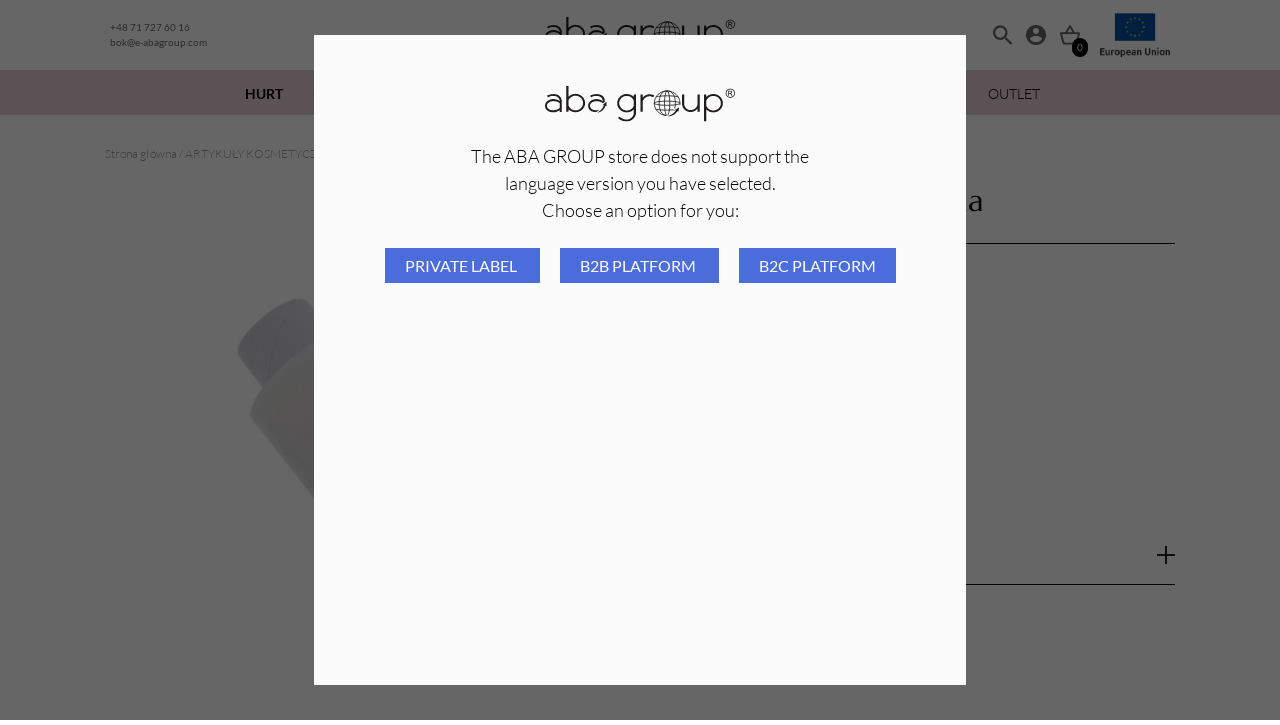

--- FILE ---
content_type: text/html; charset=UTF-8
request_url: https://e-abagroup.com/produkt/thuya-folia-osmotyczna/
body_size: 16613
content:
<!DOCTYPE html>
<html lang="pl-PL">
    <head>
        <meta charset="UTF-8"/>
        <meta name="viewport" content="width=device-width, initial-scale=1.0, maximum-scale=1.0, user-scalable=no"/>
        <meta http-equiv="X-UA-Compatible" content="IE=edge">
        <link rel="icon" href="" type="image/gif" sizes="512x512">
        <meta name="description" content="polish up your life" />
        <meta name="google-site-verification" content="rLbCu_WbmcYnAny7StryrHtLJYKvm4RbMfJ_YCfI0ws" />
        <title>Thuya Folia osmotyczna &#8211; Aba Group</title>
<meta name='robots' content='max-image-preview:large' />

<!-- Google Tag Manager for WordPress by gtm4wp.com -->
<script data-cfasync="false" data-pagespeed-no-defer>
	var gtm4wp_datalayer_name = "dataLayer";
	var dataLayer = dataLayer || [];
	const gtm4wp_use_sku_instead = 1;
	const gtm4wp_id_prefix = '';
	const gtm4wp_remarketing = true;
	const gtm4wp_eec = true;
	const gtm4wp_classicec = false;
	const gtm4wp_currency = 'PLN';
	const gtm4wp_product_per_impression = 50;
	const gtm4wp_needs_shipping_address = false;
	const gtm4wp_business_vertical = 'retail';
	const gtm4wp_business_vertical_id = 'id';
</script>
<!-- End Google Tag Manager for WordPress by gtm4wp.com --><link rel="alternate" type="application/rss+xml" title="Aba Group &raquo; Thuya Folia osmotyczna Kanał z komentarzami" href="https://e-abagroup.com/produkt/thuya-folia-osmotyczna/feed/" />
<link rel='stylesheet' id='woocommerce-dpd-blocks-integration-editor-css' href='https://e-abagroup.com/wp-content/plugins/woocommerce-dpd/build/style-point-selection-block.css?ver=1701352120' type='text/css' media='all' />
<link rel='stylesheet' id='woocommerce-paczka-w-ruchu-blocks-integration-editor-css' href='https://e-abagroup.com/wp-content/plugins/woocommerce-paczka-w-ruchu/build/style-point-selection-block.css?ver=1701262692' type='text/css' media='all' />
<link rel='stylesheet' id='classic-theme-styles-css' href='https://e-abagroup.com/wp-includes/css/classic-themes.min.css?ver=1' type='text/css' media='all' />
<style id='global-styles-inline-css' type='text/css'>
body{--wp--preset--color--black: #000000;--wp--preset--color--cyan-bluish-gray: #abb8c3;--wp--preset--color--white: #ffffff;--wp--preset--color--pale-pink: #f78da7;--wp--preset--color--vivid-red: #cf2e2e;--wp--preset--color--luminous-vivid-orange: #ff6900;--wp--preset--color--luminous-vivid-amber: #fcb900;--wp--preset--color--light-green-cyan: #7bdcb5;--wp--preset--color--vivid-green-cyan: #00d084;--wp--preset--color--pale-cyan-blue: #8ed1fc;--wp--preset--color--vivid-cyan-blue: #0693e3;--wp--preset--color--vivid-purple: #9b51e0;--wp--preset--gradient--vivid-cyan-blue-to-vivid-purple: linear-gradient(135deg,rgba(6,147,227,1) 0%,rgb(155,81,224) 100%);--wp--preset--gradient--light-green-cyan-to-vivid-green-cyan: linear-gradient(135deg,rgb(122,220,180) 0%,rgb(0,208,130) 100%);--wp--preset--gradient--luminous-vivid-amber-to-luminous-vivid-orange: linear-gradient(135deg,rgba(252,185,0,1) 0%,rgba(255,105,0,1) 100%);--wp--preset--gradient--luminous-vivid-orange-to-vivid-red: linear-gradient(135deg,rgba(255,105,0,1) 0%,rgb(207,46,46) 100%);--wp--preset--gradient--very-light-gray-to-cyan-bluish-gray: linear-gradient(135deg,rgb(238,238,238) 0%,rgb(169,184,195) 100%);--wp--preset--gradient--cool-to-warm-spectrum: linear-gradient(135deg,rgb(74,234,220) 0%,rgb(151,120,209) 20%,rgb(207,42,186) 40%,rgb(238,44,130) 60%,rgb(251,105,98) 80%,rgb(254,248,76) 100%);--wp--preset--gradient--blush-light-purple: linear-gradient(135deg,rgb(255,206,236) 0%,rgb(152,150,240) 100%);--wp--preset--gradient--blush-bordeaux: linear-gradient(135deg,rgb(254,205,165) 0%,rgb(254,45,45) 50%,rgb(107,0,62) 100%);--wp--preset--gradient--luminous-dusk: linear-gradient(135deg,rgb(255,203,112) 0%,rgb(199,81,192) 50%,rgb(65,88,208) 100%);--wp--preset--gradient--pale-ocean: linear-gradient(135deg,rgb(255,245,203) 0%,rgb(182,227,212) 50%,rgb(51,167,181) 100%);--wp--preset--gradient--electric-grass: linear-gradient(135deg,rgb(202,248,128) 0%,rgb(113,206,126) 100%);--wp--preset--gradient--midnight: linear-gradient(135deg,rgb(2,3,129) 0%,rgb(40,116,252) 100%);--wp--preset--duotone--dark-grayscale: url('#wp-duotone-dark-grayscale');--wp--preset--duotone--grayscale: url('#wp-duotone-grayscale');--wp--preset--duotone--purple-yellow: url('#wp-duotone-purple-yellow');--wp--preset--duotone--blue-red: url('#wp-duotone-blue-red');--wp--preset--duotone--midnight: url('#wp-duotone-midnight');--wp--preset--duotone--magenta-yellow: url('#wp-duotone-magenta-yellow');--wp--preset--duotone--purple-green: url('#wp-duotone-purple-green');--wp--preset--duotone--blue-orange: url('#wp-duotone-blue-orange');--wp--preset--font-size--small: 13px;--wp--preset--font-size--medium: 20px;--wp--preset--font-size--large: 36px;--wp--preset--font-size--x-large: 42px;}.has-black-color{color: var(--wp--preset--color--black) !important;}.has-cyan-bluish-gray-color{color: var(--wp--preset--color--cyan-bluish-gray) !important;}.has-white-color{color: var(--wp--preset--color--white) !important;}.has-pale-pink-color{color: var(--wp--preset--color--pale-pink) !important;}.has-vivid-red-color{color: var(--wp--preset--color--vivid-red) !important;}.has-luminous-vivid-orange-color{color: var(--wp--preset--color--luminous-vivid-orange) !important;}.has-luminous-vivid-amber-color{color: var(--wp--preset--color--luminous-vivid-amber) !important;}.has-light-green-cyan-color{color: var(--wp--preset--color--light-green-cyan) !important;}.has-vivid-green-cyan-color{color: var(--wp--preset--color--vivid-green-cyan) !important;}.has-pale-cyan-blue-color{color: var(--wp--preset--color--pale-cyan-blue) !important;}.has-vivid-cyan-blue-color{color: var(--wp--preset--color--vivid-cyan-blue) !important;}.has-vivid-purple-color{color: var(--wp--preset--color--vivid-purple) !important;}.has-black-background-color{background-color: var(--wp--preset--color--black) !important;}.has-cyan-bluish-gray-background-color{background-color: var(--wp--preset--color--cyan-bluish-gray) !important;}.has-white-background-color{background-color: var(--wp--preset--color--white) !important;}.has-pale-pink-background-color{background-color: var(--wp--preset--color--pale-pink) !important;}.has-vivid-red-background-color{background-color: var(--wp--preset--color--vivid-red) !important;}.has-luminous-vivid-orange-background-color{background-color: var(--wp--preset--color--luminous-vivid-orange) !important;}.has-luminous-vivid-amber-background-color{background-color: var(--wp--preset--color--luminous-vivid-amber) !important;}.has-light-green-cyan-background-color{background-color: var(--wp--preset--color--light-green-cyan) !important;}.has-vivid-green-cyan-background-color{background-color: var(--wp--preset--color--vivid-green-cyan) !important;}.has-pale-cyan-blue-background-color{background-color: var(--wp--preset--color--pale-cyan-blue) !important;}.has-vivid-cyan-blue-background-color{background-color: var(--wp--preset--color--vivid-cyan-blue) !important;}.has-vivid-purple-background-color{background-color: var(--wp--preset--color--vivid-purple) !important;}.has-black-border-color{border-color: var(--wp--preset--color--black) !important;}.has-cyan-bluish-gray-border-color{border-color: var(--wp--preset--color--cyan-bluish-gray) !important;}.has-white-border-color{border-color: var(--wp--preset--color--white) !important;}.has-pale-pink-border-color{border-color: var(--wp--preset--color--pale-pink) !important;}.has-vivid-red-border-color{border-color: var(--wp--preset--color--vivid-red) !important;}.has-luminous-vivid-orange-border-color{border-color: var(--wp--preset--color--luminous-vivid-orange) !important;}.has-luminous-vivid-amber-border-color{border-color: var(--wp--preset--color--luminous-vivid-amber) !important;}.has-light-green-cyan-border-color{border-color: var(--wp--preset--color--light-green-cyan) !important;}.has-vivid-green-cyan-border-color{border-color: var(--wp--preset--color--vivid-green-cyan) !important;}.has-pale-cyan-blue-border-color{border-color: var(--wp--preset--color--pale-cyan-blue) !important;}.has-vivid-cyan-blue-border-color{border-color: var(--wp--preset--color--vivid-cyan-blue) !important;}.has-vivid-purple-border-color{border-color: var(--wp--preset--color--vivid-purple) !important;}.has-vivid-cyan-blue-to-vivid-purple-gradient-background{background: var(--wp--preset--gradient--vivid-cyan-blue-to-vivid-purple) !important;}.has-light-green-cyan-to-vivid-green-cyan-gradient-background{background: var(--wp--preset--gradient--light-green-cyan-to-vivid-green-cyan) !important;}.has-luminous-vivid-amber-to-luminous-vivid-orange-gradient-background{background: var(--wp--preset--gradient--luminous-vivid-amber-to-luminous-vivid-orange) !important;}.has-luminous-vivid-orange-to-vivid-red-gradient-background{background: var(--wp--preset--gradient--luminous-vivid-orange-to-vivid-red) !important;}.has-very-light-gray-to-cyan-bluish-gray-gradient-background{background: var(--wp--preset--gradient--very-light-gray-to-cyan-bluish-gray) !important;}.has-cool-to-warm-spectrum-gradient-background{background: var(--wp--preset--gradient--cool-to-warm-spectrum) !important;}.has-blush-light-purple-gradient-background{background: var(--wp--preset--gradient--blush-light-purple) !important;}.has-blush-bordeaux-gradient-background{background: var(--wp--preset--gradient--blush-bordeaux) !important;}.has-luminous-dusk-gradient-background{background: var(--wp--preset--gradient--luminous-dusk) !important;}.has-pale-ocean-gradient-background{background: var(--wp--preset--gradient--pale-ocean) !important;}.has-electric-grass-gradient-background{background: var(--wp--preset--gradient--electric-grass) !important;}.has-midnight-gradient-background{background: var(--wp--preset--gradient--midnight) !important;}.has-small-font-size{font-size: var(--wp--preset--font-size--small) !important;}.has-medium-font-size{font-size: var(--wp--preset--font-size--medium) !important;}.has-large-font-size{font-size: var(--wp--preset--font-size--large) !important;}.has-x-large-font-size{font-size: var(--wp--preset--font-size--x-large) !important;}
.wp-block-navigation a:where(:not(.wp-element-button)){color: inherit;}
:where(.wp-block-columns.is-layout-flex){gap: 2em;}
.wp-block-pullquote{font-size: 1.5em;line-height: 1.6;}
</style>
<link rel='stylesheet' id='photoswipe-css' href='https://e-abagroup.com/wp-content/plugins/woocommerce/assets/css/photoswipe/photoswipe.min.css?ver=7.3.0' type='text/css' media='all' />
<link rel='stylesheet' id='photoswipe-default-skin-css' href='https://e-abagroup.com/wp-content/plugins/woocommerce/assets/css/photoswipe/default-skin/default-skin.min.css?ver=7.3.0' type='text/css' media='all' />
<link rel='stylesheet' id='woocommerce-layout-css' href='https://e-abagroup.com/wp-content/plugins/woocommerce/assets/css/woocommerce-layout.css?ver=7.3.0' type='text/css' media='all' />
<link rel='stylesheet' id='woocommerce-general-css' href='https://e-abagroup.com/wp-content/plugins/woocommerce/assets/css/woocommerce.css?ver=7.3.0' type='text/css' media='all' />
<style id='woocommerce-inline-inline-css' type='text/css'>
.woocommerce form .form-row .required { visibility: visible; }
</style>
<link rel='stylesheet' id='aws-style-css' href='https://e-abagroup.com/wp-content/plugins/advanced-woo-search/assets/css/common.min.css?ver=2.98' type='text/css' media='all' />
<link rel='stylesheet' id='master-plugin-style-css' href='https://e-abagroup.com/wp-content/plugins/master-plugin//public/css/front.css?ver=1768757750' type='text/css' media='all' />
<link rel='stylesheet' id='app-style-css' href='https://e-abagroup.com/wp-content/themes/inter-group-aba//public/dist/css/front.css?ver=1768757750' type='text/css' media='all' />
<script type='text/javascript' src='https://e-abagroup.com/wp-includes/js/jquery/jquery.min.js?ver=3.6.1' id='jquery-core-js'></script>
<script type='text/javascript' src='https://e-abagroup.com/wp-includes/js/jquery/jquery-migrate.min.js?ver=3.3.2' id='jquery-migrate-js'></script>
<script type='text/javascript' src='https://e-abagroup.com/wp-content/plugins/duracelltomi-google-tag-manager/js/gtm4wp-woocommerce-enhanced.js?ver=1.16.2' id='gtm4wp-woocommerce-enhanced-js'></script>
<script type='text/javascript' id='wc-settings-dep-in-header-js-after'>
console.warn( "Scripts that have a dependency on [wc-blocks-checkout] must be loaded in the footer, woocommerce-dpd-blocks-integration-frontend was registered to load in the header, but has been switched to load in the footer instead. See https://github.com/woocommerce/woocommerce-gutenberg-products-block/pull/5059" );
console.warn( "Scripts that have a dependency on [wc-blocks-checkout] must be loaded in the footer, woocommerce-paczka-w-ruchu-blocks-integration-frontend was registered to load in the header, but has been switched to load in the footer instead. See https://github.com/woocommerce/woocommerce-gutenberg-products-block/pull/5059" );
</script>

<!-- This website runs the Product Feed PRO for WooCommerce by AdTribes.io plugin - version 11.8.4 -->

<!-- Google Tag Manager for WordPress by gtm4wp.com -->
<!-- GTM Container placement set to automatic -->
<script data-cfasync="false" data-pagespeed-no-defer>
	var dataLayer_content = {"pagePostType":"product","pagePostType2":"single-product","customerTotalOrders":0,"customerTotalOrderValue":"0.00","customerFirstName":"","customerLastName":"","customerBillingFirstName":"","customerBillingLastName":"","customerBillingCompany":"","customerBillingAddress1":"","customerBillingAddress2":"","customerBillingCity":"","customerBillingPostcode":"","customerBillingCountry":"","customerBillingEmail":"","customerBillingEmailHash":"e3b0c44298fc1c149afbf4c8996fb92427ae41e4649b934ca495991b7852b855","customerBillingPhone":"","customerShippingFirstName":"","customerShippingLastName":"","customerShippingCompany":"","customerShippingAddress1":"","customerShippingAddress2":"","customerShippingCity":"","customerShippingPostcode":"","customerShippingCountry":"","cartContent":{"totals":{"applied_coupons":[],"discount_total":0,"subtotal":0,"total":0},"items":[]},"productRatingCounts":[],"productAverageRating":0,"productReviewCount":0,"productType":"simple","productIsVariable":0,"ecomm_prodid":"14534","ecomm_pagetype":"product","ecomm_totalvalue":18.86,"event":"gtm4wp.changeDetailViewEEC","ecommerce":{"currencyCode":"PLN","detail":{"products":[{"id":"14534","name":"Thuya Folia osmotyczna","sku":"14534","category":"Laminacja Brwi i Rzęs","price":18.86,"stocklevel":0}]}}};
	dataLayer.push( dataLayer_content );
</script>
<script data-cfasync="false">
(function(w,d,s,l,i){w[l]=w[l]||[];w[l].push({'gtm.start':
new Date().getTime(),event:'gtm.js'});var f=d.getElementsByTagName(s)[0],
j=d.createElement(s),dl=l!='dataLayer'?'&l='+l:'';j.async=true;j.src=
'//www.googletagmanager.com/gtm.'+'js?id='+i+dl;f.parentNode.insertBefore(j,f);
})(window,document,'script','dataLayer','GTM-K778KBQ');
</script>
<!-- End Google Tag Manager -->
<!-- End Google Tag Manager for WordPress by gtm4wp.com -->	<noscript><style>.woocommerce-product-gallery{ opacity: 1 !important; }</style></noscript>
			<style type="text/css" id="wp-custom-css">
			.uwaga {
    color: red;
    font-weight: bold;
}







		</style>
		

        <!-- Meta Pixel Code -->
        <script>
            !function(f,b,e,v,n,t,s)
            {if(f.fbq)return;n=f.fbq=function(){n.callMethod?
            n.callMethod.apply(n,arguments):n.queue.push(arguments)};
            if(!f._fbq)f._fbq=n;n.push=n;n.loaded=!0;n.version='2.0';
            n.queue=[];t=b.createElement(e);t.async=!0;
            t.src=v;s=b.getElementsByTagName(e)[0];
            s.parentNode.insertBefore(t,s)}(window, document,'script',
            'https://e-abagroup.com/wp-content/uploads/fbevents.js');
            fbq('set', 'autoConfig', false, '439802577342058'); 
            fbq('init', '439802577342058');
            fbq('track', 'PageView');
        </script>

        
        
        
        <noscript><img height="1" width="1" style="display:none"
        src="https://www.facebook.com/tr?id=439802577342058&ev=PageView&noscript=1"
        /></noscript>
        <!-- End Meta Pixel Code -->          
    </head>
    <body class="product-template-default single single-product postid-223682 theme-inter-group-aba woocommerce woocommerce-page woocommerce-no-js ">

        <div class="browser-lang-modal jsBrowserLangModal is-hidden" style="display: none;">
            <div class="browser-lang-modal__content" style="background: #fbfbfb;">
                <a href="https://e-abagroup.com" class="header-top__logo">
                    <img class="header-top__logo__img" src="https://e-abagroup.com/wp-content/uploads/2022/12/LOGO_ABA_GROUP-1.svg"/>
                </a>
                <div class="browser-lang-modal__content--desc">The ABA GROUP store does not support the language version you have selected. <br /> Choose an option for you:</div>
                <div>
                                            <a href="mailto:logo@inter-group.eu" class="browser-lang-modal__content--btn">
                            Private Label
                        </a>
                                            <a href="https://interb2b.eu/en/" class="browser-lang-modal__content--btn">
                            B2B platform
                        </a>
                                            <a href="https://eldabeauty.pl/en/" class="browser-lang-modal__content--btn">
                            B2C platform
                        </a>
                                    </div>
            </div>
        </div>

        <header class="header jsHeader">
    <div class="header-top">
    <div class="container header-top__container">
        <div class="header-top__contact">
            <a href="tel:+48717276016" class="header-top__contact-item">+48 71 727 60 16</a>
            <a href="mailto:bok@e-abagroup.com" class="header-top__contact-item">bok@e-abagroup.com</a>
        </div>
        <a href="https://e-abagroup.com" class="header-top__logo">
            <img class="header-top__logo__img" src="https://e-abagroup.com/wp-content/uploads/2022/12/LOGO_ABA_GROUP-1.svg"/>
        </a>
        <div class="header-top__icons">
            <form action="https://e-abagroup.com" method="get" class="search-form" id="jsSearchForm">
    <input name="s" class="search-form__input" data-search type="text" placeholder="Wyszukaj...">
    <input type="hidden" name="post_type" value="product">
    <input type="hidden" name="type_aws" value="true">
</form>
            <button class="header-top__search-show" type="button" id="jsSearch">
                <img class="header-top__icon header-top__icon--search" src="https://e-abagroup.com/wp-content/themes/inter-group-aba//public/static/img/search-icon.svg"/>
            </button>
            <a href="https://e-abagroup.com/moje-konto/" class="header-top__myaccount" aria-label="Moje konto">
                <img class="header-top__icon header-top__icon--myaccount" src="https://e-abagroup.com/wp-content/themes/inter-group-aba//public/static/img/account-icon.svg"/>
            </a>
                            <div class="header-top__cart-btn jsHeaderTopIconCart">
                    <img class="header-top__icon header-top__icon--cart" src="https://e-abagroup.com/wp-content/themes/inter-group-aba//public/static/img/cart-icon.svg"/>
                    <span class="header-top__cart--count" id="header-cart-count">0</span>
                </div>
                                        <div class="header-top__eu">
                <a href="https://e-abagroup.com/european-union-funds/" class="">
                    <img src="https://e-abagroup.com/wp-content/themes/inter-group-aba//public/static/img/eu.png" class="image-fit-contain">
                </a>            
            </div>
            <div class="header-top__toggle-wrapper">
                <button class="header-top__toggle jsToggleMenu" aria-controls="navigation">
                    <span class="header-top__toggle-line" id="one"></span>
                    <span class="header-top__toggle-line" id="two"></span>
                    <span class="header-top__toggle-line" id="three"></span>
                </button>
            </div>
        </div>
    </div>
</div>
    <div class="navbar jsNavbar">
    <div class="navbar__mobile-header">
        <div class="container navbar__mobile-header__container">
            <span class="navbar__mobile-header__title">
                Kategorie
            </span>
            <div class="navbar__mobile-header__toggle-wrapper">
                <button class="navbar__mobile-header__toggle jsToggleMenu" aria-controls="navigation">
                    <span class="navbar__mobile-header__toggle-line" id="one"></span>
                    <span class="navbar__mobile-header__toggle-line" id="two"></span>
                    <span class="navbar__mobile-header__toggle-line" id="three"></span>
                </button>
            </div>
        </div>
    </div>

    <div class="container navbar__container">
        <ul class="main-menu">

                            <li class="main-menu__item main-menu__item--parent ">
                    <a class="main-menu__link "   style="font-weight: 600;" href="https://e-abagroup.com/kategoria-produktu/hurt/">HURT</a>
                                            <div class="dropdown-menu navbar__megamenu" role="menu">
                            <div class="container">
                                <ul class="secondary-menu">
                                                                            <li class="secondary-menu__item secondary-menu__item--parent">
                                            <a class="secondary-menu__link" href="https://e-abagroup.com/kategoria-produktu/hurt/akcesoria-hurt/">
                                                Akcesoria
                                            </a>
                                            <ul class="third-menu">
                                                                                                    <li class="third-menu__item">
                                                        <a class="third-menu__link" href="https://e-abagroup.com/kategoria-produktu/hurt/akcesoria-hurt/akcesoria-do-makijazu-2/">
                                                            Akcesoria do makijażu
                                                        </a>
                                                    </li>
                                                                                                    <li class="third-menu__item">
                                                        <a class="third-menu__link" href="https://e-abagroup.com/kategoria-produktu/hurt/akcesoria-hurt/akcesoria-do-manicure-2/">
                                                            Akcesoria do manicure
                                                        </a>
                                                    </li>
                                                                                                    <li class="third-menu__item">
                                                        <a class="third-menu__link" href="https://e-abagroup.com/kategoria-produktu/hurt/akcesoria-hurt/artykuly-higieniczne-2/">
                                                            Artykuły higieniczne
                                                        </a>
                                                    </li>
                                                                                                    <li class="third-menu__item">
                                                        <a class="third-menu__link" href="https://e-abagroup.com/kategoria-produktu/hurt/akcesoria-hurt/dozowniki-hurt/">
                                                            Dozowniki
                                                        </a>
                                                    </li>
                                                                                                    <li class="third-menu__item">
                                                        <a class="third-menu__link" href="https://e-abagroup.com/kategoria-produktu/hurt/akcesoria-hurt/jednorazowa-odziez-ochronna-hurt/">
                                                            Jednorazowa odzież ochronna
                                                        </a>
                                                    </li>
                                                                                                    <li class="third-menu__item">
                                                        <a class="third-menu__link" href="https://e-abagroup.com/kategoria-produktu/hurt/akcesoria-hurt/pedzelki-hurt/">
                                                            Pędzelki i aplikatory
                                                        </a>
                                                    </li>
                                                                                                    <li class="third-menu__item">
                                                        <a class="third-menu__link" href="https://e-abagroup.com/kategoria-produktu/hurt/akcesoria-hurt/rekawiczki-hurt/">
                                                            Rękawiczki
                                                        </a>
                                                    </li>
                                                                                                    <li class="third-menu__item">
                                                        <a class="third-menu__link" href="https://e-abagroup.com/kategoria-produktu/hurt/akcesoria-hurt/tacki-na-narzedzia-hurt/">
                                                            Tacki na narzędzia
                                                        </a>
                                                    </li>
                                                                                                    <li class="third-menu__item">
                                                        <a class="third-menu__link" href="https://e-abagroup.com/kategoria-produktu/hurt/akcesoria-hurt/torebki-do-sterylizacji-hurt/">
                                                            Torebki do sterylizacji
                                                        </a>
                                                    </li>
                                                                                            </ul>
                                                                                            <svg class="secondary-menu__arrow" width="21" height="10" viewbox="0 0 21 10" fill="none" xmlns="http://www.w3.org/2000/svg">
                                                    <path d="M2.75 -1.20206e-07L-4.37114e-07 0L10.5 10L21 -9.17939e-07L18.25 -7.97733e-07L10.5 7.33333L2.75 -1.20206e-07Z" fill="black"/>
                                                </svg>
                                                                                    </li>
                                                                            <li class="secondary-menu__item secondary-menu__item--parent">
                                            <a class="secondary-menu__link" href="https://e-abagroup.com/kategoria-produktu/hurt/depilacja-hurt/">
                                                Depilacja
                                            </a>
                                            <ul class="third-menu">
                                                                                                    <li class="third-menu__item">
                                                        <a class="third-menu__link" href="https://e-abagroup.com/kategoria-produktu/hurt/depilacja-hurt/akcesoria-depilacja-hurt/">
                                                            Akcesoria do depilacji
                                                        </a>
                                                    </li>
                                                                                                    <li class="third-menu__item">
                                                        <a class="third-menu__link" href="https://e-abagroup.com/kategoria-produktu/hurt/depilacja-hurt/woski-hurt/">
                                                            Woski
                                                        </a>
                                                    </li>
                                                                                            </ul>
                                                                                            <svg class="secondary-menu__arrow" width="21" height="10" viewbox="0 0 21 10" fill="none" xmlns="http://www.w3.org/2000/svg">
                                                    <path d="M2.75 -1.20206e-07L-4.37114e-07 0L10.5 10L21 -9.17939e-07L18.25 -7.97733e-07L10.5 7.33333L2.75 -1.20206e-07Z" fill="black"/>
                                                </svg>
                                                                                    </li>
                                                                            <li class="secondary-menu__item secondary-menu__item--parent">
                                            <a class="secondary-menu__link" href="https://e-abagroup.com/kategoria-produktu/hurt/frezy-hurt/">
                                                Frezy
                                            </a>
                                            <ul class="third-menu">
                                                                                                    <li class="third-menu__item">
                                                        <a class="third-menu__link" href="https://e-abagroup.com/kategoria-produktu/hurt/frezy-hurt/frezy-ceramiczne-hurt/">
                                                            Frezy ceramiczne
                                                        </a>
                                                    </li>
                                                                                                    <li class="third-menu__item">
                                                        <a class="third-menu__link" href="https://e-abagroup.com/kategoria-produktu/hurt/frezy-hurt/frezy-diamentowe-hurt/">
                                                            Frezy diamentowe
                                                        </a>
                                                    </li>
                                                                                                    <li class="third-menu__item">
                                                        <a class="third-menu__link" href="https://e-abagroup.com/kategoria-produktu/hurt/frezy-hurt/frezy-kamienne-hurt/">
                                                            Frezy kamienne
                                                        </a>
                                                    </li>
                                                                                                    <li class="third-menu__item">
                                                        <a class="third-menu__link" href="https://e-abagroup.com/kategoria-produktu/hurt/frezy-hurt/frezy-wolframowe-hurt/">
                                                            Frezy wolframowe
                                                        </a>
                                                    </li>
                                                                                                    <li class="third-menu__item">
                                                        <a class="third-menu__link" href="https://e-abagroup.com/kategoria-produktu/hurt/frezy-hurt/frezy-z-weglika-spiekanego-hurt/">
                                                            Frezy z węglika spiekanego
                                                        </a>
                                                    </li>
                                                                                            </ul>
                                                                                            <svg class="secondary-menu__arrow" width="21" height="10" viewbox="0 0 21 10" fill="none" xmlns="http://www.w3.org/2000/svg">
                                                    <path d="M2.75 -1.20206e-07L-4.37114e-07 0L10.5 10L21 -9.17939e-07L18.25 -7.97733e-07L10.5 7.33333L2.75 -1.20206e-07Z" fill="black"/>
                                                </svg>
                                                                                    </li>
                                                                            <li class="secondary-menu__item secondary-menu__item--parent">
                                            <a class="secondary-menu__link" href="https://e-abagroup.com/kategoria-produktu/hurt/manicure-pedicure-hurt/">
                                                Manicure i pedicure
                                            </a>
                                            <ul class="third-menu">
                                                                                                    <li class="third-menu__item">
                                                        <a class="third-menu__link" href="https://e-abagroup.com/kategoria-produktu/hurt/manicure-pedicure-hurt/balsamy-hurt/">
                                                            Balsamy
                                                        </a>
                                                    </li>
                                                                                                    <li class="third-menu__item">
                                                        <a class="third-menu__link" href="https://e-abagroup.com/kategoria-produktu/hurt/manicure-pedicure-hurt/dezynfekcja-2/">
                                                            Dezynfekcja
                                                        </a>
                                                    </li>
                                                                                                    <li class="third-menu__item">
                                                        <a class="third-menu__link" href="https://e-abagroup.com/kategoria-produktu/hurt/manicure-pedicure-hurt/lakiery-hybrydowe-3/">
                                                            Lakiery hybrydowe
                                                        </a>
                                                    </li>
                                                                                                    <li class="third-menu__item">
                                                        <a class="third-menu__link" href="https://e-abagroup.com/kategoria-produktu/hurt/manicure-pedicure-hurt/oliwki-hurt/">
                                                            Oliwki
                                                        </a>
                                                    </li>
                                                                                                    <li class="third-menu__item">
                                                        <a class="third-menu__link" href="https://e-abagroup.com/kategoria-produktu/hurt/manicure-pedicure-hurt/preparaty-do-manicure/">
                                                            Preparaty
                                                        </a>
                                                    </li>
                                                                                            </ul>
                                                                                            <svg class="secondary-menu__arrow" width="21" height="10" viewbox="0 0 21 10" fill="none" xmlns="http://www.w3.org/2000/svg">
                                                    <path d="M2.75 -1.20206e-07L-4.37114e-07 0L10.5 10L21 -9.17939e-07L18.25 -7.97733e-07L10.5 7.33333L2.75 -1.20206e-07Z" fill="black"/>
                                                </svg>
                                                                                    </li>
                                                                            <li class="secondary-menu__item secondary-menu__item--parent">
                                            <a class="secondary-menu__link" href="https://e-abagroup.com/kategoria-produktu/hurt/nakladki-scierne-hurt/">
                                                Nakładki ścierne i kapturki
                                            </a>
                                            <ul class="third-menu">
                                                                                                    <li class="third-menu__item">
                                                        <a class="third-menu__link" href="https://e-abagroup.com/kategoria-produktu/hurt/nakladki-scierne-hurt/kapturki-scierne-hurt/">
                                                            Kapturki ścierne
                                                        </a>
                                                    </li>
                                                                                                    <li class="third-menu__item">
                                                        <a class="third-menu__link" href="https://e-abagroup.com/kategoria-produktu/hurt/nakladki-scierne-hurt/nakladki-do-pilnikow-metalowych-hurt/">
                                                            Nakładki do pilników metalowych
                                                        </a>
                                                    </li>
                                                                                                    <li class="third-menu__item">
                                                        <a class="third-menu__link" href="https://e-abagroup.com/kategoria-produktu/hurt/nakladki-scierne-hurt/nakladki-do-tarek-hurt/">
                                                            Nakładki do tarek
                                                        </a>
                                                    </li>
                                                                                                    <li class="third-menu__item">
                                                        <a class="third-menu__link" href="https://e-abagroup.com/kategoria-produktu/hurt/nakladki-scierne-hurt/nakladki-na-pododisc-hurt/">
                                                            Nakładki na pododisc
                                                        </a>
                                                    </li>
                                                                                                    <li class="third-menu__item">
                                                        <a class="third-menu__link" href="https://e-abagroup.com/kategoria-produktu/hurt/nakladki-scierne-hurt/nakladki-na-walce-hurt/">
                                                            Nakładki na walce
                                                        </a>
                                                    </li>
                                                                                            </ul>
                                                                                            <svg class="secondary-menu__arrow" width="21" height="10" viewbox="0 0 21 10" fill="none" xmlns="http://www.w3.org/2000/svg">
                                                    <path d="M2.75 -1.20206e-07L-4.37114e-07 0L10.5 10L21 -9.17939e-07L18.25 -7.97733e-07L10.5 7.33333L2.75 -1.20206e-07Z" fill="black"/>
                                                </svg>
                                                                                    </li>
                                                                            <li class="secondary-menu__item secondary-menu__item--parent">
                                            <a class="secondary-menu__link" href="https://e-abagroup.com/kategoria-produktu/hurt/narzedzia-hurt/">
                                                Narzędzia
                                            </a>
                                            <ul class="third-menu">
                                                                                                    <li class="third-menu__item">
                                                        <a class="third-menu__link" href="https://e-abagroup.com/kategoria-produktu/hurt/narzedzia-hurt/cazki-narzedzia-hurt/">
                                                            Cążki
                                                        </a>
                                                    </li>
                                                                                                    <li class="third-menu__item">
                                                        <a class="third-menu__link" href="https://e-abagroup.com/kategoria-produktu/hurt/narzedzia-hurt/kopytka-radelka-hurt/">
                                                            Kopytka i radełka
                                                        </a>
                                                    </li>
                                                                                                    <li class="third-menu__item">
                                                        <a class="third-menu__link" href="https://e-abagroup.com/kategoria-produktu/hurt/narzedzia-hurt/nosniki-gumowe-i-metalowe/">
                                                            Nośniki gumowe i metalowe
                                                        </a>
                                                    </li>
                                                                                                    <li class="third-menu__item">
                                                        <a class="third-menu__link" href="https://e-abagroup.com/kategoria-produktu/hurt/narzedzia-hurt/nozyczki-obcinaczki-hurt/">
                                                            Nożyczki i obcinaczki
                                                        </a>
                                                    </li>
                                                                                                    <li class="third-menu__item">
                                                        <a class="third-menu__link" href="https://e-abagroup.com/kategoria-produktu/hurt/narzedzia-hurt/pesety-hurt/">
                                                            Pęsety
                                                        </a>
                                                    </li>
                                                                                                    <li class="third-menu__item">
                                                        <a class="third-menu__link" href="https://e-abagroup.com/kategoria-produktu/hurt/narzedzia-hurt/przyrzady-pedicure-hurt/">
                                                            Przyrządy do pedicure
                                                        </a>
                                                    </li>
                                                                                                    <li class="third-menu__item">
                                                        <a class="third-menu__link" href="https://e-abagroup.com/kategoria-produktu/hurt/narzedzia-hurt/zaciskarki-hurt/">
                                                            Zaciskarki
                                                        </a>
                                                    </li>
                                                                                            </ul>
                                                                                            <svg class="secondary-menu__arrow" width="21" height="10" viewbox="0 0 21 10" fill="none" xmlns="http://www.w3.org/2000/svg">
                                                    <path d="M2.75 -1.20206e-07L-4.37114e-07 0L10.5 10L21 -9.17939e-07L18.25 -7.97733e-07L10.5 7.33333L2.75 -1.20206e-07Z" fill="black"/>
                                                </svg>
                                                                                    </li>
                                                                            <li class="secondary-menu__item secondary-menu__item--parent">
                                            <a class="secondary-menu__link" href="https://e-abagroup.com/kategoria-produktu/hurt/pilniki-polerki-hurt/">
                                                Pilniki i polerki
                                            </a>
                                            <ul class="third-menu">
                                                                                                    <li class="third-menu__item">
                                                        <a class="third-menu__link" href="https://e-abagroup.com/kategoria-produktu/hurt/pilniki-polerki-hurt/pilniki-hurt/">
                                                            Pilniki 
                                                        </a>
                                                    </li>
                                                                                                    <li class="third-menu__item">
                                                        <a class="third-menu__link" href="https://e-abagroup.com/kategoria-produktu/hurt/pilniki-polerki-hurt/polerki-hurt/">
                                                            Polerki
                                                        </a>
                                                    </li>
                                                                                                    <li class="third-menu__item">
                                                        <a class="third-menu__link" href="https://e-abagroup.com/kategoria-produktu/hurt/pilniki-polerki-hurt/zestawy-allyouneed-hurt/">
                                                            Zestawy AllYouNeed
                                                        </a>
                                                    </li>
                                                                                            </ul>
                                                                                            <svg class="secondary-menu__arrow" width="21" height="10" viewbox="0 0 21 10" fill="none" xmlns="http://www.w3.org/2000/svg">
                                                    <path d="M2.75 -1.20206e-07L-4.37114e-07 0L10.5 10L21 -9.17939e-07L18.25 -7.97733e-07L10.5 7.33333L2.75 -1.20206e-07Z" fill="black"/>
                                                </svg>
                                                                                    </li>
                                                                            <li class="secondary-menu__item secondary-menu__item--parent">
                                            <a class="secondary-menu__link" href="https://e-abagroup.com/kategoria-produktu/hurt/urzadzenia-hurt/">
                                                Urządzenia
                                            </a>
                                            <ul class="third-menu">
                                                                                                    <li class="third-menu__item">
                                                        <a class="third-menu__link" href="https://e-abagroup.com/kategoria-produktu/hurt/urzadzenia-hurt/lampy-do-paznokci-hurt/">
                                                            Lampy do paznokci
                                                        </a>
                                                    </li>
                                                                                                    <li class="third-menu__item">
                                                        <a class="third-menu__link" href="https://e-abagroup.com/kategoria-produktu/hurt/urzadzenia-hurt/lampy-na-biurko-hurt/">
                                                            Lampy na biurko
                                                        </a>
                                                    </li>
                                                                                                    <li class="third-menu__item">
                                                        <a class="third-menu__link" href="https://e-abagroup.com/kategoria-produktu/hurt/urzadzenia-hurt/podgrzewacze-do-wosku-2/">
                                                            Podgrzewacze do wosku
                                                        </a>
                                                    </li>
                                                                                            </ul>
                                                                                            <svg class="secondary-menu__arrow" width="21" height="10" viewbox="0 0 21 10" fill="none" xmlns="http://www.w3.org/2000/svg">
                                                    <path d="M2.75 -1.20206e-07L-4.37114e-07 0L10.5 10L21 -9.17939e-07L18.25 -7.97733e-07L10.5 7.33333L2.75 -1.20206e-07Z" fill="black"/>
                                                </svg>
                                                                                    </li>
                                                                            <li class="secondary-menu__item secondary-menu__item--parent">
                                            <a class="secondary-menu__link" href="https://e-abagroup.com/kategoria-produktu/hurt/zabiegi-i-pielegnacja-hurt/">
                                                Zabiegi i pielęgnacja
                                            </a>
                                            <ul class="third-menu">
                                                                                                    <li class="third-menu__item">
                                                        <a class="third-menu__link" href="https://e-abagroup.com/kategoria-produktu/hurt/zabiegi-i-pielegnacja-hurt/akcesoria-zabiegowe-hurt/">
                                                            Akcesoria zabiegowe
                                                        </a>
                                                    </li>
                                                                                                    <li class="third-menu__item">
                                                        <a class="third-menu__link" href="https://e-abagroup.com/kategoria-produktu/hurt/zabiegi-i-pielegnacja-hurt/zabiegi-z-parafina/">
                                                            Zabiegi z parafiną
                                                        </a>
                                                    </li>
                                                                                            </ul>
                                                                                            <svg class="secondary-menu__arrow" width="21" height="10" viewbox="0 0 21 10" fill="none" xmlns="http://www.w3.org/2000/svg">
                                                    <path d="M2.75 -1.20206e-07L-4.37114e-07 0L10.5 10L21 -9.17939e-07L18.25 -7.97733e-07L10.5 7.33333L2.75 -1.20206e-07Z" fill="black"/>
                                                </svg>
                                                                                    </li>
                                    
                                </ul>
                            </div>
                            <div class="secondary-menu__back">
                                <svg class="secondary-menu__back-btn" width="9" height="14" viewbox="0 0 9 14" fill="none" xmlns="http://www.w3.org/2000/svg">
                                    <path d="M1 13L8 6.99999L1 1" stroke="#262321"/>
                                </svg>

                                Wróć
                            </div>

                        </div>
                                        <img class="main-menu__arrow" src="https://e-abagroup.com/wp-content/themes/inter-group-aba//public/static/img/menu-arrow-icon.svg"/>
                </li>
                            <li class="main-menu__item main-menu__item--parent ">
                    <a class="main-menu__link "   href="https://e-abagroup.com/kategoria-produktu/oferta-specjalna-31-01/">OKAZJE MIESIĄCA</a>
                                            <div class="dropdown-menu navbar__megamenu" role="menu">
                            <div class="container">
                                <ul class="secondary-menu">
                                                                            <li class="secondary-menu__item ">
                                            <a class="secondary-menu__link" href="https://e-abagroup.com/kategoria-produktu/oferta-specjalna-31-01/balsamy-aba-group-promo/">
                                                Balsamy Aba Group
                                            </a>
                                            <ul class="third-menu">
                                                                                            </ul>
                                                                                    </li>
                                                                            <li class="secondary-menu__item ">
                                            <a class="secondary-menu__link" href="https://e-abagroup.com/kategoria-produktu/oferta-specjalna-31-01/frezy-rainbow-279-zl-narzedzia-rainbow-899-zl/">
                                                Frezy rainbow 2,79 zł / Narzędzia rainbow 8,99 zł
                                            </a>
                                            <ul class="third-menu">
                                                                                            </ul>
                                                                                    </li>
                                                                            <li class="secondary-menu__item ">
                                            <a class="secondary-menu__link" href="https://e-abagroup.com/kategoria-produktu/oferta-specjalna-31-01/nakladki-na-frezy-aba-group/">
                                                Nakładki na frezy Aba Group
                                            </a>
                                            <ul class="third-menu">
                                                                                            </ul>
                                                                                    </li>
                                                                            <li class="secondary-menu__item ">
                                            <a class="secondary-menu__link" href="https://e-abagroup.com/kategoria-produktu/oferta-specjalna-31-01/pilniki-za-095-zl/">
                                                PILNIKI ZA 0,95 ZŁ
                                            </a>
                                            <ul class="third-menu">
                                                                                            </ul>
                                                                                    </li>
                                    
                                </ul>
                            </div>
                            <div class="secondary-menu__back">
                                <svg class="secondary-menu__back-btn" width="9" height="14" viewbox="0 0 9 14" fill="none" xmlns="http://www.w3.org/2000/svg">
                                    <path d="M1 13L8 6.99999L1 1" stroke="#262321"/>
                                </svg>

                                Wróć
                            </div>

                        </div>
                                        <img class="main-menu__arrow" src="https://e-abagroup.com/wp-content/themes/inter-group-aba//public/static/img/menu-arrow-icon.svg"/>
                </li>
                            <li class="main-menu__item main-menu__item--parent ">
                    <a class="main-menu__link "   href="https://e-abagroup.com/kategoria-produktu/pilniki-i-polerki/">PILNIKI I POLERKI</a>
                                            <div class="dropdown-menu navbar__megamenu" role="menu">
                            <div class="container">
                                <ul class="secondary-menu">
                                                                            <li class="secondary-menu__item secondary-menu__item--parent">
                                            <a class="secondary-menu__link" href="https://e-abagroup.com/kategoria-produktu/pilniki-i-polerki/bloki-i-polerki/">
                                                Bloki i Polerki
                                            </a>
                                            <ul class="third-menu">
                                                                                                    <li class="third-menu__item">
                                                        <a class="third-menu__link" href="https://e-abagroup.com/kategoria-produktu/pilniki-i-polerki/bloki-i-polerki/bloki-polerskie/">
                                                            Bloki Polerskie
                                                        </a>
                                                    </li>
                                                                                                    <li class="third-menu__item">
                                                        <a class="third-menu__link" href="https://e-abagroup.com/kategoria-produktu/pilniki-i-polerki/bloki-i-polerki/pilniko-polerki-dual/">
                                                            Pilniko-Polerki DUAL
                                                        </a>
                                                    </li>
                                                                                                    <li class="third-menu__item">
                                                        <a class="third-menu__link" href="https://e-abagroup.com/kategoria-produktu/pilniki-i-polerki/bloki-i-polerki/polerki-odrywane/">
                                                            Polerki Odrywane
                                                        </a>
                                                    </li>
                                                                                                    <li class="third-menu__item">
                                                        <a class="third-menu__link" href="https://e-abagroup.com/kategoria-produktu/pilniki-i-polerki/bloki-i-polerki/polerki-premium/">
                                                            Polerki Premium
                                                        </a>
                                                    </li>
                                                                                                    <li class="third-menu__item">
                                                        <a class="third-menu__link" href="https://e-abagroup.com/kategoria-produktu/pilniki-i-polerki/bloki-i-polerki/polerki-sweet-mini/">
                                                            Polerki Sweet Mini
                                                        </a>
                                                    </li>
                                                                                                    <li class="third-menu__item">
                                                        <a class="third-menu__link" href="https://e-abagroup.com/kategoria-produktu/pilniki-i-polerki/bloki-i-polerki/polerki-waffer/">
                                                            Polerki Waffer
                                                        </a>
                                                    </li>
                                                                                                    <li class="third-menu__item">
                                                        <a class="third-menu__link" href="https://e-abagroup.com/kategoria-produktu/pilniki-i-polerki/bloki-i-polerki/pozostale/">
                                                            Pozostałe
                                                        </a>
                                                    </li>
                                                                                            </ul>
                                                                                            <svg class="secondary-menu__arrow" width="21" height="10" viewbox="0 0 21 10" fill="none" xmlns="http://www.w3.org/2000/svg">
                                                    <path d="M2.75 -1.20206e-07L-4.37114e-07 0L10.5 10L21 -9.17939e-07L18.25 -7.97733e-07L10.5 7.33333L2.75 -1.20206e-07Z" fill="black"/>
                                                </svg>
                                                                                    </li>
                                                                            <li class="secondary-menu__item secondary-menu__item--parent">
                                            <a class="secondary-menu__link" href="https://e-abagroup.com/kategoria-produktu/pilniki-i-polerki/nakladki-scierne/">
                                                NAKŁADKI ŚCIERNE
                                            </a>
                                            <ul class="third-menu">
                                                                                                    <li class="third-menu__item">
                                                        <a class="third-menu__link" href="https://e-abagroup.com/kategoria-produktu/pilniki-i-polerki/nakladki-scierne/kapturki-10/">
                                                            Kapturki
                                                        </a>
                                                    </li>
                                                                                                    <li class="third-menu__item">
                                                        <a class="third-menu__link" href="https://e-abagroup.com/kategoria-produktu/pilniki-i-polerki/nakladki-scierne/nakladki-do-tarek/">
                                                            Nakładki do tarek
                                                        </a>
                                                    </li>
                                                                                                    <li class="third-menu__item">
                                                        <a class="third-menu__link" href="https://e-abagroup.com/kategoria-produktu/pilniki-i-polerki/nakladki-scierne/nakladki-na-walce/">
                                                            Nakładki na walce
                                                        </a>
                                                    </li>
                                                                                                    <li class="third-menu__item">
                                                        <a class="third-menu__link" href="https://e-abagroup.com/kategoria-produktu/pilniki-i-polerki/nakladki-scierne/nakladki-scierne-do-pilnikow-metalowych/">
                                                            Nakładki Ścierne Do Pilników Metalowych
                                                        </a>
                                                    </li>
                                                                                                    <li class="third-menu__item">
                                                        <a class="third-menu__link" href="https://e-abagroup.com/kategoria-produktu/pilniki-i-polerki/nakladki-scierne/nakladki-scierne-na-pododisc-1/">
                                                            Nakładki Ścierne Na Pododisc
                                                        </a>
                                                    </li>
                                                                                            </ul>
                                                                                            <svg class="secondary-menu__arrow" width="21" height="10" viewbox="0 0 21 10" fill="none" xmlns="http://www.w3.org/2000/svg">
                                                    <path d="M2.75 -1.20206e-07L-4.37114e-07 0L10.5 10L21 -9.17939e-07L18.25 -7.97733e-07L10.5 7.33333L2.75 -1.20206e-07Z" fill="black"/>
                                                </svg>
                                                                                    </li>
                                                                            <li class="secondary-menu__item secondary-menu__item--parent">
                                            <a class="secondary-menu__link" href="https://e-abagroup.com/kategoria-produktu/pilniki-i-polerki/pilniki/">
                                                Pilniki
                                            </a>
                                            <ul class="third-menu">
                                                                                                    <li class="third-menu__item">
                                                        <a class="third-menu__link" href="https://e-abagroup.com/kategoria-produktu/pilniki-i-polerki/pilniki/bez-folii/">
                                                            Bez Folii
                                                        </a>
                                                    </li>
                                                                                                    <li class="third-menu__item">
                                                        <a class="third-menu__link" href="https://e-abagroup.com/kategoria-produktu/pilniki-i-polerki/pilniki/bezpieczny-pakiet/">
                                                            Bezpieczny Pakiet
                                                        </a>
                                                    </li>
                                                                                                    <li class="third-menu__item">
                                                        <a class="third-menu__link" href="https://e-abagroup.com/kategoria-produktu/pilniki-i-polerki/pilniki/edycja-limitowana/">
                                                            Edycja Limitowana
                                                        </a>
                                                    </li>
                                                                                                    <li class="third-menu__item">
                                                        <a class="third-menu__link" href="https://e-abagroup.com/kategoria-produktu/pilniki-i-polerki/pilniki/kolorowe/">
                                                            Kolorowe
                                                        </a>
                                                    </li>
                                                                                                    <li class="third-menu__item">
                                                        <a class="third-menu__link" href="https://e-abagroup.com/kategoria-produktu/pilniki-i-polerki/pilniki/metalowe/">
                                                            Metalowe
                                                        </a>
                                                    </li>
                                                                                                    <li class="third-menu__item">
                                                        <a class="third-menu__link" href="https://e-abagroup.com/kategoria-produktu/pilniki-i-polerki/pilniki/pilniki-mini/">
                                                            Pilniki Mini
                                                        </a>
                                                    </li>
                                                                                                    <li class="third-menu__item">
                                                        <a class="third-menu__link" href="https://e-abagroup.com/kategoria-produktu/pilniki-i-polerki/pilniki/sterile-line/">
                                                            Sterile Line
                                                        </a>
                                                    </li>
                                                                                            </ul>
                                                                                            <svg class="secondary-menu__arrow" width="21" height="10" viewbox="0 0 21 10" fill="none" xmlns="http://www.w3.org/2000/svg">
                                                    <path d="M2.75 -1.20206e-07L-4.37114e-07 0L10.5 10L21 -9.17939e-07L18.25 -7.97733e-07L10.5 7.33333L2.75 -1.20206e-07Z" fill="black"/>
                                                </svg>
                                                                                    </li>
                                                                            <li class="secondary-menu__item secondary-menu__item--parent">
                                            <a class="secondary-menu__link" href="https://e-abagroup.com/kategoria-produktu/pilniki-i-polerki/zestawy-2/">
                                                Zestawy
                                            </a>
                                            <ul class="third-menu">
                                                                                                    <li class="third-menu__item">
                                                        <a class="third-menu__link" href="https://e-abagroup.com/kategoria-produktu/pilniki-i-polerki/zestawy-2/allyouneed/">
                                                            AllYouNeed
                                                        </a>
                                                    </li>
                                                                                            </ul>
                                                                                            <svg class="secondary-menu__arrow" width="21" height="10" viewbox="0 0 21 10" fill="none" xmlns="http://www.w3.org/2000/svg">
                                                    <path d="M2.75 -1.20206e-07L-4.37114e-07 0L10.5 10L21 -9.17939e-07L18.25 -7.97733e-07L10.5 7.33333L2.75 -1.20206e-07Z" fill="black"/>
                                                </svg>
                                                                                    </li>
                                    
                                </ul>
                            </div>
                            <div class="secondary-menu__back">
                                <svg class="secondary-menu__back-btn" width="9" height="14" viewbox="0 0 9 14" fill="none" xmlns="http://www.w3.org/2000/svg">
                                    <path d="M1 13L8 6.99999L1 1" stroke="#262321"/>
                                </svg>

                                Wróć
                            </div>

                        </div>
                                        <img class="main-menu__arrow" src="https://e-abagroup.com/wp-content/themes/inter-group-aba//public/static/img/menu-arrow-icon.svg"/>
                </li>
                            <li class="main-menu__item main-menu__item--parent ">
                    <a class="main-menu__link "   href="https://e-abagroup.com/kategoria-produktu/manicure-i-pedicure/">MANICURE I PEDICURE</a>
                                            <div class="dropdown-menu navbar__megamenu" role="menu">
                            <div class="container">
                                <ul class="secondary-menu">
                                                                            <li class="secondary-menu__item secondary-menu__item--parent">
                                            <a class="secondary-menu__link" href="https://e-abagroup.com/kategoria-produktu/manicure-i-pedicure/lakiery-hybrydowe-2/">
                                                Lakiery Hybrydowe
                                            </a>
                                            <ul class="third-menu">
                                                                                                    <li class="third-menu__item">
                                                        <a class="third-menu__link" href="https://e-abagroup.com/kategoria-produktu/manicure-i-pedicure/lakiery-hybrydowe-2/bazy-i-topy/">
                                                            Bazy i Topy
                                                        </a>
                                                    </li>
                                                                                                    <li class="third-menu__item">
                                                        <a class="third-menu__link" href="https://e-abagroup.com/kategoria-produktu/manicure-i-pedicure/lakiery-hybrydowe-2/lakiery-hybrydowe/">
                                                            Lakiery Hybrydowe
                                                        </a>
                                                    </li>
                                                                                            </ul>
                                                                                            <svg class="secondary-menu__arrow" width="21" height="10" viewbox="0 0 21 10" fill="none" xmlns="http://www.w3.org/2000/svg">
                                                    <path d="M2.75 -1.20206e-07L-4.37114e-07 0L10.5 10L21 -9.17939e-07L18.25 -7.97733e-07L10.5 7.33333L2.75 -1.20206e-07Z" fill="black"/>
                                                </svg>
                                                                                    </li>
                                                                            <li class="secondary-menu__item secondary-menu__item--parent">
                                            <a class="secondary-menu__link" href="https://e-abagroup.com/kategoria-produktu/manicure-i-pedicure/narzedzia-2/">
                                                Narzędzia
                                            </a>
                                            <ul class="third-menu">
                                                                                                    <li class="third-menu__item">
                                                        <a class="third-menu__link" href="https://e-abagroup.com/kategoria-produktu/manicure-i-pedicure/narzedzia-2/akcesoria-manicure-2/">
                                                            Akcesoria Manicure
                                                        </a>
                                                    </li>
                                                                                                    <li class="third-menu__item">
                                                        <a class="third-menu__link" href="https://e-abagroup.com/kategoria-produktu/manicure-i-pedicure/narzedzia-2/cazki-2/">
                                                            Cążki
                                                        </a>
                                                    </li>
                                                                                                    <li class="third-menu__item">
                                                        <a class="third-menu__link" href="https://e-abagroup.com/kategoria-produktu/manicure-i-pedicure/narzedzia-2/dozowniki-aba/">
                                                            Dozowniki
                                                        </a>
                                                    </li>
                                                                                                    <li class="third-menu__item">
                                                        <a class="third-menu__link" href="https://e-abagroup.com/kategoria-produktu/manicure-i-pedicure/narzedzia-2/frezy-3/">
                                                            Frezy
                                                        </a>
                                                    </li>
                                                                                                    <li class="third-menu__item">
                                                        <a class="third-menu__link" href="https://e-abagroup.com/kategoria-produktu/manicure-i-pedicure/narzedzia-2/kolekcja-master-pro/">
                                                            Kolekcja MASTER PRO
                                                        </a>
                                                    </li>
                                                                                                    <li class="third-menu__item">
                                                        <a class="third-menu__link" href="https://e-abagroup.com/kategoria-produktu/manicure-i-pedicure/narzedzia-2/kopytka-i-radelka/">
                                                            Kopytka i Radełka
                                                        </a>
                                                    </li>
                                                                                                    <li class="third-menu__item">
                                                        <a class="third-menu__link" href="https://e-abagroup.com/kategoria-produktu/manicure-i-pedicure/narzedzia-2/nozyczki-i-obcinaczki-2/">
                                                            Nożyczki i Obcinaczki
                                                        </a>
                                                    </li>
                                                                                                    <li class="third-menu__item">
                                                        <a class="third-menu__link" href="https://e-abagroup.com/kategoria-produktu/manicure-i-pedicure/narzedzia-2/pedzle-do-manicure/">
                                                            Pędzle do manicure
                                                        </a>
                                                    </li>
                                                                                                    <li class="third-menu__item">
                                                        <a class="third-menu__link" href="https://e-abagroup.com/kategoria-produktu/manicure-i-pedicure/narzedzia-2/tacki-na-narzedzia/">
                                                            Tacki na narzędzia
                                                        </a>
                                                    </li>
                                                                                                    <li class="third-menu__item">
                                                        <a class="third-menu__link" href="https://e-abagroup.com/kategoria-produktu/manicure-i-pedicure/narzedzia-2/zaciskarki-2/">
                                                            Zaciskarki
                                                        </a>
                                                    </li>
                                                                                            </ul>
                                                                                            <svg class="secondary-menu__arrow" width="21" height="10" viewbox="0 0 21 10" fill="none" xmlns="http://www.w3.org/2000/svg">
                                                    <path d="M2.75 -1.20206e-07L-4.37114e-07 0L10.5 10L21 -9.17939e-07L18.25 -7.97733e-07L10.5 7.33333L2.75 -1.20206e-07Z" fill="black"/>
                                                </svg>
                                                                                    </li>
                                                                            <li class="secondary-menu__item secondary-menu__item--parent">
                                            <a class="secondary-menu__link" href="https://e-abagroup.com/kategoria-produktu/manicure-i-pedicure/plyny-i-preparaty/">
                                                Płyny i Preparaty
                                            </a>
                                            <ul class="third-menu">
                                                                                                    <li class="third-menu__item">
                                                        <a class="third-menu__link" href="https://e-abagroup.com/kategoria-produktu/manicure-i-pedicure/plyny-i-preparaty/acetony-i-removery/">
                                                            Acetony i Removery
                                                        </a>
                                                    </li>
                                                                                                    <li class="third-menu__item">
                                                        <a class="third-menu__link" href="https://e-abagroup.com/kategoria-produktu/manicure-i-pedicure/plyny-i-preparaty/cleanery/">
                                                            Cleanery
                                                        </a>
                                                    </li>
                                                                                                    <li class="third-menu__item">
                                                        <a class="third-menu__link" href="https://e-abagroup.com/kategoria-produktu/manicure-i-pedicure/plyny-i-preparaty/oliwki/">
                                                            Oliwki
                                                        </a>
                                                    </li>
                                                                                                    <li class="third-menu__item">
                                                        <a class="third-menu__link" href="https://e-abagroup.com/kategoria-produktu/manicure-i-pedicure/plyny-i-preparaty/pielegnacja/">
                                                            Pielęgnacja
                                                        </a>
                                                    </li>
                                                                                                    <li class="third-menu__item">
                                                        <a class="third-menu__link" href="https://e-abagroup.com/kategoria-produktu/manicure-i-pedicure/plyny-i-preparaty/preparaty-pomocnicze/">
                                                            Preparaty pomocnicze
                                                        </a>
                                                    </li>
                                                                                                    <li class="third-menu__item">
                                                        <a class="third-menu__link" href="https://e-abagroup.com/kategoria-produktu/manicure-i-pedicure/plyny-i-preparaty/primery/">
                                                            Primery
                                                        </a>
                                                    </li>
                                                                                            </ul>
                                                                                            <svg class="secondary-menu__arrow" width="21" height="10" viewbox="0 0 21 10" fill="none" xmlns="http://www.w3.org/2000/svg">
                                                    <path d="M2.75 -1.20206e-07L-4.37114e-07 0L10.5 10L21 -9.17939e-07L18.25 -7.97733e-07L10.5 7.33333L2.75 -1.20206e-07Z" fill="black"/>
                                                </svg>
                                                                                    </li>
                                                                            <li class="secondary-menu__item secondary-menu__item--parent">
                                            <a class="secondary-menu__link" href="https://e-abagroup.com/kategoria-produktu/manicure-i-pedicure/podologia/">
                                                Podologia
                                            </a>
                                            <ul class="third-menu">
                                                                                                    <li class="third-menu__item">
                                                        <a class="third-menu__link" href="https://e-abagroup.com/kategoria-produktu/manicure-i-pedicure/podologia/frezy-podologiczne-2/">
                                                            Frezy podologiczne
                                                        </a>
                                                    </li>
                                                                                                    <li class="third-menu__item">
                                                        <a class="third-menu__link" href="https://e-abagroup.com/kategoria-produktu/manicure-i-pedicure/podologia/kapturki-scierne/">
                                                            Kapturki Ścierne i Nośniki
                                                        </a>
                                                    </li>
                                                                                                    <li class="third-menu__item">
                                                        <a class="third-menu__link" href="https://e-abagroup.com/kategoria-produktu/manicure-i-pedicure/podologia/klamry-i-preparaty/">
                                                            Klamry i Preparaty
                                                        </a>
                                                    </li>
                                                                                                    <li class="third-menu__item">
                                                        <a class="third-menu__link" href="https://e-abagroup.com/kategoria-produktu/manicure-i-pedicure/podologia/nakladki-na-walce-i-nosniki/">
                                                            Nakładki na walce i nośniki
                                                        </a>
                                                    </li>
                                                                                                    <li class="third-menu__item">
                                                        <a class="third-menu__link" href="https://e-abagroup.com/kategoria-produktu/manicure-i-pedicure/podologia/narzedzia-podologiczne-2/">
                                                            Narzędzia podologiczne
                                                        </a>
                                                    </li>
                                                                                                    <li class="third-menu__item">
                                                        <a class="third-menu__link" href="https://e-abagroup.com/kategoria-produktu/manicure-i-pedicure/podologia/pododisc-2/">
                                                            Pododisc i nakładki do pododiscu
                                                        </a>
                                                    </li>
                                                                                                    <li class="third-menu__item">
                                                        <a class="third-menu__link" href="https://e-abagroup.com/kategoria-produktu/manicure-i-pedicure/podologia/preparaty-2/">
                                                            Preparaty
                                                        </a>
                                                    </li>
                                                                                                    <li class="third-menu__item">
                                                        <a class="third-menu__link" href="https://e-abagroup.com/kategoria-produktu/manicure-i-pedicure/podologia/separatory-2/">
                                                            Separatory
                                                        </a>
                                                    </li>
                                                                                                    <li class="third-menu__item">
                                                        <a class="third-menu__link" href="https://e-abagroup.com/kategoria-produktu/manicure-i-pedicure/podologia/tarki-i-nakladki-2/">
                                                            Tarki i nakładki
                                                        </a>
                                                    </li>
                                                                                            </ul>
                                                                                            <svg class="secondary-menu__arrow" width="21" height="10" viewbox="0 0 21 10" fill="none" xmlns="http://www.w3.org/2000/svg">
                                                    <path d="M2.75 -1.20206e-07L-4.37114e-07 0L10.5 10L21 -9.17939e-07L18.25 -7.97733e-07L10.5 7.33333L2.75 -1.20206e-07Z" fill="black"/>
                                                </svg>
                                                                                    </li>
                                                                            <li class="secondary-menu__item secondary-menu__item--parent">
                                            <a class="secondary-menu__link" href="https://e-abagroup.com/kategoria-produktu/manicure-i-pedicure/przedluzanie-paznokci/">
                                                Przedłużanie Paznokci
                                            </a>
                                            <ul class="third-menu">
                                                                                                    <li class="third-menu__item">
                                                        <a class="third-menu__link" href="https://e-abagroup.com/kategoria-produktu/manicure-i-pedicure/przedluzanie-paznokci/akrylozele/">
                                                            Akrylożele
                                                        </a>
                                                    </li>
                                                                                                    <li class="third-menu__item">
                                                        <a class="third-menu__link" href="https://e-abagroup.com/kategoria-produktu/manicure-i-pedicure/przedluzanie-paznokci/formy-i-tipsy/">
                                                            Formy i Tipsy
                                                        </a>
                                                    </li>
                                                                                                    <li class="third-menu__item">
                                                        <a class="third-menu__link" href="https://e-abagroup.com/kategoria-produktu/manicure-i-pedicure/przedluzanie-paznokci/zele-2/">
                                                            Żele
                                                        </a>
                                                    </li>
                                                                                            </ul>
                                                                                            <svg class="secondary-menu__arrow" width="21" height="10" viewbox="0 0 21 10" fill="none" xmlns="http://www.w3.org/2000/svg">
                                                    <path d="M2.75 -1.20206e-07L-4.37114e-07 0L10.5 10L21 -9.17939e-07L18.25 -7.97733e-07L10.5 7.33333L2.75 -1.20206e-07Z" fill="black"/>
                                                </svg>
                                                                                    </li>
                                                                            <li class="secondary-menu__item secondary-menu__item--parent">
                                            <a class="secondary-menu__link" href="https://e-abagroup.com/kategoria-produktu/manicure-i-pedicure/zdobienia/">
                                                Zdobienia do paznokci
                                            </a>
                                            <ul class="third-menu">
                                                                                                    <li class="third-menu__item">
                                                        <a class="third-menu__link" href="https://e-abagroup.com/kategoria-produktu/manicure-i-pedicure/zdobienia/ozdoby/">
                                                            Ozdoby
                                                        </a>
                                                    </li>
                                                                                                    <li class="third-menu__item">
                                                        <a class="third-menu__link" href="https://e-abagroup.com/kategoria-produktu/manicure-i-pedicure/zdobienia/pylki/">
                                                            Pyłki do paznokci
                                                        </a>
                                                    </li>
                                                                                                    <li class="third-menu__item">
                                                        <a class="third-menu__link" href="https://e-abagroup.com/kategoria-produktu/manicure-i-pedicure/zdobienia/spider-gel/">
                                                            Spider Gel
                                                        </a>
                                                    </li>
                                                                                            </ul>
                                                                                            <svg class="secondary-menu__arrow" width="21" height="10" viewbox="0 0 21 10" fill="none" xmlns="http://www.w3.org/2000/svg">
                                                    <path d="M2.75 -1.20206e-07L-4.37114e-07 0L10.5 10L21 -9.17939e-07L18.25 -7.97733e-07L10.5 7.33333L2.75 -1.20206e-07Z" fill="black"/>
                                                </svg>
                                                                                    </li>
                                    
                                </ul>
                            </div>
                            <div class="secondary-menu__back">
                                <svg class="secondary-menu__back-btn" width="9" height="14" viewbox="0 0 9 14" fill="none" xmlns="http://www.w3.org/2000/svg">
                                    <path d="M1 13L8 6.99999L1 1" stroke="#262321"/>
                                </svg>

                                Wróć
                            </div>

                        </div>
                                        <img class="main-menu__arrow" src="https://e-abagroup.com/wp-content/themes/inter-group-aba//public/static/img/menu-arrow-icon.svg"/>
                </li>
                            <li class="main-menu__item main-menu__item--parent ">
                    <a class="main-menu__link "   href="https://e-abagroup.com/kategoria-produktu/artykuly-kosmetyczne/">ARTYKUŁY KOSMETYCZNE</a>
                                            <div class="dropdown-menu navbar__megamenu" role="menu">
                            <div class="container">
                                <ul class="secondary-menu">
                                                                            <li class="secondary-menu__item secondary-menu__item--parent">
                                            <a class="secondary-menu__link" href="https://e-abagroup.com/kategoria-produktu/artykuly-kosmetyczne/czystosc-i-higiena/">
                                                Czystość i Higiena
                                            </a>
                                            <ul class="third-menu">
                                                                                                    <li class="third-menu__item">
                                                        <a class="third-menu__link" href="https://e-abagroup.com/kategoria-produktu/artykuly-kosmetyczne/czystosc-i-higiena/artykuly-frotte-i-welur/">
                                                            Artykuły Frotte i Welur
                                                        </a>
                                                    </li>
                                                                                                    <li class="third-menu__item">
                                                        <a class="third-menu__link" href="https://e-abagroup.com/kategoria-produktu/artykuly-kosmetyczne/czystosc-i-higiena/artykuly-higieniczne/">
                                                            Artykuły Higieniczne
                                                        </a>
                                                    </li>
                                                                                                    <li class="third-menu__item">
                                                        <a class="third-menu__link" href="https://e-abagroup.com/kategoria-produktu/artykuly-kosmetyczne/czystosc-i-higiena/dezynfekcja/">
                                                            Dezynfekcja
                                                        </a>
                                                    </li>
                                                                                                    <li class="third-menu__item">
                                                        <a class="third-menu__link" href="https://e-abagroup.com/kategoria-produktu/artykuly-kosmetyczne/czystosc-i-higiena/jednorazowa-odziez-ochronna/">
                                                            Jednorazowa Odzież Ochronna
                                                        </a>
                                                    </li>
                                                                                                    <li class="third-menu__item">
                                                        <a class="third-menu__link" href="https://e-abagroup.com/kategoria-produktu/artykuly-kosmetyczne/czystosc-i-higiena/rekawiczki/">
                                                            Rękawiczki
                                                        </a>
                                                    </li>
                                                                                                    <li class="third-menu__item">
                                                        <a class="third-menu__link" href="https://e-abagroup.com/kategoria-produktu/artykuly-kosmetyczne/czystosc-i-higiena/srodki-czystosci/">
                                                            Środki Czystości
                                                        </a>
                                                    </li>
                                                                                                    <li class="third-menu__item">
                                                        <a class="third-menu__link" href="https://e-abagroup.com/kategoria-produktu/artykuly-kosmetyczne/czystosc-i-higiena/torebki-do-sterylizacji/">
                                                            Torebki Do Sterylizacji
                                                        </a>
                                                    </li>
                                                                                            </ul>
                                                                                            <svg class="secondary-menu__arrow" width="21" height="10" viewbox="0 0 21 10" fill="none" xmlns="http://www.w3.org/2000/svg">
                                                    <path d="M2.75 -1.20206e-07L-4.37114e-07 0L10.5 10L21 -9.17939e-07L18.25 -7.97733e-07L10.5 7.33333L2.75 -1.20206e-07Z" fill="black"/>
                                                </svg>
                                                                                    </li>
                                                                            <li class="secondary-menu__item secondary-menu__item--parent">
                                            <a class="secondary-menu__link" href="https://e-abagroup.com/kategoria-produktu/artykuly-kosmetyczne/gadzety/">
                                                Gadżety
                                            </a>
                                            <ul class="third-menu">
                                                                                                    <li class="third-menu__item">
                                                        <a class="third-menu__link" href="https://e-abagroup.com/kategoria-produktu/artykuly-kosmetyczne/gadzety/pilnik-w-etui/">
                                                            Pilnik w Etui 
                                                        </a>
                                                    </li>
                                                                                                    <li class="third-menu__item">
                                                        <a class="third-menu__link" href="https://e-abagroup.com/kategoria-produktu/artykuly-kosmetyczne/gadzety/plakaty/">
                                                            Plakaty
                                                        </a>
                                                    </li>
                                                                                                    <li class="third-menu__item">
                                                        <a class="third-menu__link" href="https://e-abagroup.com/kategoria-produktu/artykuly-kosmetyczne/gadzety/torby-i-breloki/">
                                                            Torby i Breloki
                                                        </a>
                                                    </li>
                                                                                            </ul>
                                                                                            <svg class="secondary-menu__arrow" width="21" height="10" viewbox="0 0 21 10" fill="none" xmlns="http://www.w3.org/2000/svg">
                                                    <path d="M2.75 -1.20206e-07L-4.37114e-07 0L10.5 10L21 -9.17939e-07L18.25 -7.97733e-07L10.5 7.33333L2.75 -1.20206e-07Z" fill="black"/>
                                                </svg>
                                                                                    </li>
                                                                            <li class="secondary-menu__item secondary-menu__item--parent">
                                            <a class="secondary-menu__link" href="https://e-abagroup.com/kategoria-produktu/artykuly-kosmetyczne/urzadzenia/">
                                                Urządzenia
                                            </a>
                                            <ul class="third-menu">
                                                                                                    <li class="third-menu__item">
                                                        <a class="third-menu__link" href="https://e-abagroup.com/kategoria-produktu/artykuly-kosmetyczne/urzadzenia/frezarki/">
                                                            Frezarki
                                                        </a>
                                                    </li>
                                                                                                    <li class="third-menu__item">
                                                        <a class="third-menu__link" href="https://e-abagroup.com/kategoria-produktu/artykuly-kosmetyczne/urzadzenia/lampy-kosmetyczne/">
                                                            Lampy Kosmetyczne
                                                        </a>
                                                    </li>
                                                                                                    <li class="third-menu__item">
                                                        <a class="third-menu__link" href="https://e-abagroup.com/kategoria-produktu/artykuly-kosmetyczne/urzadzenia/myjki-ultradzwiekowe/">
                                                            Myjki Ultradźwiękowe
                                                        </a>
                                                    </li>
                                                                                                    <li class="third-menu__item">
                                                        <a class="third-menu__link" href="https://e-abagroup.com/kategoria-produktu/artykuly-kosmetyczne/urzadzenia/parafiniarki/">
                                                            Parafiniarki
                                                        </a>
                                                    </li>
                                                                                                    <li class="third-menu__item">
                                                        <a class="third-menu__link" href="https://e-abagroup.com/kategoria-produktu/artykuly-kosmetyczne/urzadzenia/pochlaniacze/">
                                                            Pochłaniacze
                                                        </a>
                                                    </li>
                                                                                                    <li class="third-menu__item">
                                                        <a class="third-menu__link" href="https://e-abagroup.com/kategoria-produktu/artykuly-kosmetyczne/urzadzenia/pozostale-4/">
                                                            Pozostałe
                                                        </a>
                                                    </li>
                                                                                                    <li class="third-menu__item">
                                                        <a class="third-menu__link" href="https://e-abagroup.com/kategoria-produktu/artykuly-kosmetyczne/urzadzenia/sterylizatory/">
                                                            Sterylizatory
                                                        </a>
                                                    </li>
                                                                                            </ul>
                                                                                            <svg class="secondary-menu__arrow" width="21" height="10" viewbox="0 0 21 10" fill="none" xmlns="http://www.w3.org/2000/svg">
                                                    <path d="M2.75 -1.20206e-07L-4.37114e-07 0L10.5 10L21 -9.17939e-07L18.25 -7.97733e-07L10.5 7.33333L2.75 -1.20206e-07Z" fill="black"/>
                                                </svg>
                                                                                    </li>
                                                                            <li class="secondary-menu__item secondary-menu__item--parent">
                                            <a class="secondary-menu__link" href="https://e-abagroup.com/kategoria-produktu/artykuly-kosmetyczne/wyposazenie-gabinetu/">
                                                Wyposażenie gabinetu
                                            </a>
                                            <ul class="third-menu">
                                                                                                    <li class="third-menu__item">
                                                        <a class="third-menu__link" href="https://e-abagroup.com/kategoria-produktu/artykuly-kosmetyczne/wyposazenie-gabinetu/aparatura-profesjonalna/">
                                                            Aparatura profesjonalna
                                                        </a>
                                                    </li>
                                                                                                    <li class="third-menu__item">
                                                        <a class="third-menu__link" href="https://e-abagroup.com/kategoria-produktu/artykuly-kosmetyczne/wyposazenie-gabinetu/fotele-biurowe/">
                                                            Fotele biurowe
                                                        </a>
                                                    </li>
                                                                                                    <li class="third-menu__item">
                                                        <a class="third-menu__link" href="https://e-abagroup.com/kategoria-produktu/artykuly-kosmetyczne/wyposazenie-gabinetu/meble-fryzjerskie/">
                                                            Meble fryzjerskie
                                                        </a>
                                                    </li>
                                                                                                    <li class="third-menu__item">
                                                        <a class="third-menu__link" href="https://e-abagroup.com/kategoria-produktu/artykuly-kosmetyczne/wyposazenie-gabinetu/meble-kosmetyczne/">
                                                            Meble kosmetyczne
                                                        </a>
                                                    </li>
                                                                                                    <li class="third-menu__item">
                                                        <a class="third-menu__link" href="https://e-abagroup.com/kategoria-produktu/artykuly-kosmetyczne/wyposazenie-gabinetu/swiece-i-kadzidla/">
                                                            Świece i Kadzidła
                                                        </a>
                                                    </li>
                                                                                                    <li class="third-menu__item">
                                                        <a class="third-menu__link" href="https://e-abagroup.com/kategoria-produktu/artykuly-kosmetyczne/wyposazenie-gabinetu/tatuaz/">
                                                            Tatuaż
                                                        </a>
                                                    </li>
                                                                                            </ul>
                                                                                            <svg class="secondary-menu__arrow" width="21" height="10" viewbox="0 0 21 10" fill="none" xmlns="http://www.w3.org/2000/svg">
                                                    <path d="M2.75 -1.20206e-07L-4.37114e-07 0L10.5 10L21 -9.17939e-07L18.25 -7.97733e-07L10.5 7.33333L2.75 -1.20206e-07Z" fill="black"/>
                                                </svg>
                                                                                    </li>
                                                                            <li class="secondary-menu__item secondary-menu__item--parent">
                                            <a class="secondary-menu__link" href="https://e-abagroup.com/kategoria-produktu/artykuly-kosmetyczne/zabiegi-i-pielegnacja/">
                                                Zabiegi i pielęgnacja
                                            </a>
                                            <ul class="third-menu">
                                                                                                    <li class="third-menu__item">
                                                        <a class="third-menu__link" href="https://e-abagroup.com/kategoria-produktu/artykuly-kosmetyczne/zabiegi-i-pielegnacja/akcesoria-zabiegowe/">
                                                            Akcesoria Zabiegowe
                                                        </a>
                                                    </li>
                                                                                                    <li class="third-menu__item">
                                                        <a class="third-menu__link" href="https://e-abagroup.com/kategoria-produktu/artykuly-kosmetyczne/zabiegi-i-pielegnacja/cialo/">
                                                            Ciało
                                                        </a>
                                                    </li>
                                                                                                    <li class="third-menu__item">
                                                        <a class="third-menu__link" href="https://e-abagroup.com/kategoria-produktu/artykuly-kosmetyczne/zabiegi-i-pielegnacja/depilacja/">
                                                            Depilacja
                                                        </a>
                                                    </li>
                                                                                                    <li class="third-menu__item">
                                                        <a class="third-menu__link" href="https://e-abagroup.com/kategoria-produktu/artykuly-kosmetyczne/zabiegi-i-pielegnacja/dlonie-i-stopy/">
                                                            Dłonie i Stopy
                                                        </a>
                                                    </li>
                                                                                                    <li class="third-menu__item">
                                                        <a class="third-menu__link" href="https://e-abagroup.com/kategoria-produktu/artykuly-kosmetyczne/zabiegi-i-pielegnacja/makijaz-2/">
                                                            Makijaż
                                                        </a>
                                                    </li>
                                                                                                    <li class="third-menu__item">
                                                        <a class="third-menu__link" href="https://e-abagroup.com/kategoria-produktu/artykuly-kosmetyczne/zabiegi-i-pielegnacja/stylizacja-brwi-i-rzes/">
                                                            Stylizacja brwi i rzęs
                                                        </a>
                                                    </li>
                                                                                                    <li class="third-menu__item">
                                                        <a class="third-menu__link" href="https://e-abagroup.com/kategoria-produktu/artykuly-kosmetyczne/zabiegi-i-pielegnacja/twarz/">
                                                            Twarz
                                                        </a>
                                                    </li>
                                                                                                    <li class="third-menu__item">
                                                        <a class="third-menu__link" href="https://e-abagroup.com/kategoria-produktu/artykuly-kosmetyczne/zabiegi-i-pielegnacja/wlosy/">
                                                            Włosy
                                                        </a>
                                                    </li>
                                                                                            </ul>
                                                                                            <svg class="secondary-menu__arrow" width="21" height="10" viewbox="0 0 21 10" fill="none" xmlns="http://www.w3.org/2000/svg">
                                                    <path d="M2.75 -1.20206e-07L-4.37114e-07 0L10.5 10L21 -9.17939e-07L18.25 -7.97733e-07L10.5 7.33333L2.75 -1.20206e-07Z" fill="black"/>
                                                </svg>
                                                                                    </li>
                                    
                                </ul>
                            </div>
                            <div class="secondary-menu__back">
                                <svg class="secondary-menu__back-btn" width="9" height="14" viewbox="0 0 9 14" fill="none" xmlns="http://www.w3.org/2000/svg">
                                    <path d="M1 13L8 6.99999L1 1" stroke="#262321"/>
                                </svg>

                                Wróć
                            </div>

                        </div>
                                        <img class="main-menu__arrow" src="https://e-abagroup.com/wp-content/themes/inter-group-aba//public/static/img/menu-arrow-icon.svg"/>
                </li>
                            <li class="main-menu__item main-menu__item--parent ">
                    <a class="main-menu__link "   href="https://e-abagroup.com/kategoria-produktu/outlet/">OUTLET</a>
                                            <div class="dropdown-menu navbar__megamenu" role="menu">
                            <div class="container">
                                <ul class="secondary-menu">
                                                                            <li class="secondary-menu__item ">
                                            <a class="secondary-menu__link" href="https://e-abagroup.com/kategoria-produktu/outlet/brwi-rzesy-makijaz/">
                                                BRWI, RZĘSY, MAKIJAŻ
                                            </a>
                                            <ul class="third-menu">
                                                                                            </ul>
                                                                                    </li>
                                                                            <li class="secondary-menu__item ">
                                            <a class="secondary-menu__link" href="https://e-abagroup.com/kategoria-produktu/outlet/czystosc-higiena/">
                                                CZYSTOŚĆ I HIGIENA
                                            </a>
                                            <ul class="third-menu">
                                                                                            </ul>
                                                                                    </li>
                                                                            <li class="secondary-menu__item ">
                                            <a class="secondary-menu__link" href="https://e-abagroup.com/kategoria-produktu/outlet/manicure-pedicure/">
                                                MANICURE I PEDICURE
                                            </a>
                                            <ul class="third-menu">
                                                                                            </ul>
                                                                                    </li>
                                                                            <li class="secondary-menu__item ">
                                            <a class="secondary-menu__link" href="https://e-abagroup.com/kategoria-produktu/outlet/pilniki-polerki/">
                                                PILNIKI I POLERKI
                                            </a>
                                            <ul class="third-menu">
                                                                                            </ul>
                                                                                    </li>
                                                                            <li class="secondary-menu__item ">
                                            <a class="secondary-menu__link" href="https://e-abagroup.com/kategoria-produktu/outlet/tuniki-i-fartuszki-2/">
                                                Tuniki i Fartuszki
                                            </a>
                                            <ul class="third-menu">
                                                                                            </ul>
                                                                                    </li>
                                                                            <li class="secondary-menu__item ">
                                            <a class="secondary-menu__link" href="https://e-abagroup.com/kategoria-produktu/outlet/twarz-cialo-wlosy/">
                                                TWARZ, CIAŁO, WŁOSY
                                            </a>
                                            <ul class="third-menu">
                                                                                            </ul>
                                                                                    </li>
                                                                            <li class="secondary-menu__item ">
                                            <a class="secondary-menu__link" href="https://e-abagroup.com/kategoria-produktu/outlet/wielka-wyprzedaz/">
                                                Wielka wyprzedaż do - 90%
                                            </a>
                                            <ul class="third-menu">
                                                                                            </ul>
                                                                                    </li>
                                                                            <li class="secondary-menu__item secondary-menu__item--parent">
                                            <a class="secondary-menu__link" href="https://e-abagroup.com/kategoria-produktu/outlet/zabiegi-spa/">
                                                ZABIEGI I SPA
                                            </a>
                                            <ul class="third-menu">
                                                                                                    <li class="third-menu__item">
                                                        <a class="third-menu__link" href="https://e-abagroup.com/kategoria-produktu/outlet/zabiegi-spa/depilacja-erbel-od-5-zl-2/">
                                                            Depilacja Erbel od 4,65 zł
                                                        </a>
                                                    </li>
                                                                                            </ul>
                                                                                            <svg class="secondary-menu__arrow" width="21" height="10" viewbox="0 0 21 10" fill="none" xmlns="http://www.w3.org/2000/svg">
                                                    <path d="M2.75 -1.20206e-07L-4.37114e-07 0L10.5 10L21 -9.17939e-07L18.25 -7.97733e-07L10.5 7.33333L2.75 -1.20206e-07Z" fill="black"/>
                                                </svg>
                                                                                    </li>
                                    
                                </ul>
                            </div>
                            <div class="secondary-menu__back">
                                <svg class="secondary-menu__back-btn" width="9" height="14" viewbox="0 0 9 14" fill="none" xmlns="http://www.w3.org/2000/svg">
                                    <path d="M1 13L8 6.99999L1 1" stroke="#262321"/>
                                </svg>

                                Wróć
                            </div>

                        </div>
                                        <img class="main-menu__arrow" src="https://e-abagroup.com/wp-content/themes/inter-group-aba//public/static/img/menu-arrow-icon.svg"/>
                </li>
            
            <ul class="main-menu__account-section">
                                    <li class="main-menu__item main-menu__item--log-reg">
                        <a data-menu="" class="main-menu__link main-menu__link--lowercase main-menu__link--login" href="https://e-abagroup.com/logowanie/">Logowanie</a>
                        <span class="divider">/</span>
                        <a data-menu="" class="main-menu__link main-menu__link--lowercase main-menu__link--register" href="https://e-abagroup.com/rejestracja/">Rejestracja</a>
                    </li>
                                <li class="main-menu__item">
                    <a data-menu="" class="main-menu__link main-menu__link--lowercase main-menu__link--contact" href="#">
                        <span>+48 71 727 60 16</span>
                        <span class="divider">/</span>
                        <span>bok@e-abagroup.com</span>
                    </a>
                </li>
            </ul>
        </ul>
    </div>
</div>
</header>
                    <div class="page__notices-wrapper jsPageNoticeWrapper is-hidden">
                <div class="container" id="page__notices-wrapper">
                    <div class="woocommerce-notices-wrapper"></div>                </div>
            </div>

            <div class="addtocart__modal jsAddToCartModal is-hidden">
                <div class="addtocart__modal--header">
                    <div class="addtocart__modal--image jsAddToCartModalImage"></div>
                    <div>
                        <span class="addtocart__modal--name jsAddToCartModalName"></span>
                        został dodany do koszyka!
                    </div>
                </div>
                <div class="addtocart__modal--body">
                    <div class="addtocart__modal--cart">
                        <img src="https://e-abagroup.com/wp-content/themes/inter-group-aba//public/static/img/addtocart-modal.svg" class="addtocart__modal--icon">

                        <div>
                            <div>TWÓJ KOSZYK
                                (<span class="jsAddToCartModalCount">0</span>)</div>
                            <div class="addtocart__modal--total">Suma koszyka
                                (<span class="jsAddToCartModalTotal">0</span>)</div>
                        </div>
                    </div>

                    <button class="btn btn--black addtocart__modal--button" type="button">
                        <a href="https://e-abagroup.com/koszyk/">
                            Przejdź do koszyka
                        </a>
                    </button>
                </div>
                <div class="addtocart__modal--close jsAddToCartModalClose">
                    Kontynuuj zakupy
                </div>
            </div>
                <main class="main jsMain">
                <div class="single-product__intro">
        <div class="container breadcrumb-container">
            <nav class="woocommerce-breadcrumb"><a href="https://e-abagroup.com">Strona główna</a>&nbsp;&#47;&nbsp;<a href="https://e-abagroup.com/kategoria-produktu/artykuly-kosmetyczne/">ARTYKUŁY KOSMETYCZNE</a>&nbsp;&#47;&nbsp;<a href="https://e-abagroup.com/kategoria-produktu/artykuly-kosmetyczne/zabiegi-i-pielegnacja/">Zabiegi i pielęgnacja</a>&nbsp;&#47;&nbsp;<a href="https://e-abagroup.com/kategoria-produktu/artykuly-kosmetyczne/zabiegi-i-pielegnacja/stylizacja-brwi-i-rzes/">Stylizacja brwi i rzęs</a>&nbsp;&#47;&nbsp;<a href="https://e-abagroup.com/kategoria-produktu/artykuly-kosmetyczne/zabiegi-i-pielegnacja/stylizacja-brwi-i-rzes/laminacja-brwi-i-rzes/">Laminacja Brwi i Rzęs</a>&nbsp;&#47;&nbsp;Thuya Folia osmotyczna</nav>                    </div>
    </div>
    <article itemscope itemtype="http://schema.org/Product" class="single-product-details post-223682 product type-product status-publish has-post-thumbnail product_cat-laminacja-brwi-i-rzes first outofstock taxable shipping-taxable purchasable product-type-simple">

        <div class="single-product__info">
            <div class="container">
                <div class="single-product__row">
                    <div class="single-product__column">
                        <div class="single-product__images">
                                <div class="askAboutProduct">
        <span class="askAboutProduct__text">Zapytaj o produkt</span>
        <img src="https://e-abagroup.com/wp-content/uploads/2023/08/ask.svg" class="askAboutProduct__icon" id="askAboutProductJs" data-nonce="20bf705335" data-product-id="223682"/>
    </div>

    <div id="askAboutProductModalJs" class="askAboutProduct__modal itemPopupWrapper">
        <div class="itemPopup__layer"></div>
        <div class="itemPopup" data-id="1" data-onmouseout="false" style="--popupWidth:600px;">
            <div class="itemPopupHeader">
                <h3 class="itemPopupHeader__title">Zapytaj o produkt</h3>
                <span class="itemPopupHeader__close">x</span>
            </div>
            <div class="itemPopupContent">
                <div class="form__control">
                    <label class="form__label sr-only" for="ask-about-email">Adres e-mail</label>
                    <p class="form-control-wrap">
                        <input type="text" class="form__input form__input--w-border" id="ask-about-p-email" placeholder="Adres e-mail"/>
                    </p>
                </div>
                <div class="form__control">
                    <label class="form__label sr-only" for="ask-about-phone">Telefon</label>
                    <p class="form-control-wrap">
                        <input type="text" class="form__input form__input--w-border" id="ask-about-p-phone" placeholder="Telefon"/>
                    </p>
                </div>
                <div class="form__control">
                    <textarea class="form__input form__input--textarea form__input--w-border" id="ask-about-p-message" rows="8" placeholder="Treść wiadomości..."></textarea>
                </div>
                <button id="submitAskAboutProductJs" class="btn btn--black btn--w-100" type="button">Wyślij</button>
                <section class="alert">
                    <div class="alert__item alert__item--success">
                        Zapytanie wysłane poprawnie. Dziękujemy!
                    </div>
                    <div class="alert__item alert__item--error">
                        Błąd! Spróbuj ponownie później.
                    </div>
                </section>
            </div>
        </div>
    </div>
<div class="woocommerce-product-gallery woocommerce-product-gallery--with-images woocommerce-product-gallery--columns-4 images" data-columns="4" style="opacity: 0; transition: opacity .25s ease-in-out;">
	<figure class="woocommerce-product-gallery__wrapper">
		<div data-thumb="https://e-abagroup.com/wp-content/uploads/2022/12/Folia-osmotyczna-Thuya-300x300.jpg" data-thumb-alt="Folia osmotyczna Thuya" class="woocommerce-product-gallery__image"><a href="https://e-abagroup.com/wp-content/uploads/2022/12/Folia-osmotyczna-Thuya.jpg"><img width="600" height="600" src="https://e-abagroup.com/wp-content/uploads/2022/12/Folia-osmotyczna-Thuya.jpg" class="wp-post-image" alt="Folia osmotyczna Thuya" decoding="async" loading="lazy" title="Folia osmotyczna Thuya" data-caption="" data-src="https://e-abagroup.com/wp-content/uploads/2022/12/Folia-osmotyczna-Thuya.jpg" data-large_image="https://e-abagroup.com/wp-content/uploads/2022/12/Folia-osmotyczna-Thuya.jpg" data-large_image_width="2000" data-large_image_height="2000" srcset="https://e-abagroup.com/wp-content/uploads/2022/12/Folia-osmotyczna-Thuya.jpg 2000w, https://e-abagroup.com/wp-content/uploads/2022/12/Folia-osmotyczna-Thuya-300x300.jpg 300w, https://e-abagroup.com/wp-content/uploads/2022/12/Folia-osmotyczna-Thuya-768x768.jpg 768w" sizes="(max-width: 600px) 100vw, 600px" /></a></div>	</figure>
</div>
                                                    </div>
                    </div>
                    <div class="single-product__column">
                        <div class="summary entry-summary">
                            <h1 class="single-product__title">Thuya Folia osmotyczna</h1>
                            <div class="single-product__price">
                                <p class="price"><span class="woocommerce-Price-amount amount"><bdi>18,86&nbsp;<span class="woocommerce-Price-currencySymbol">PLN</span></bdi></span></p>

                                <p class="price__omnibus">
                                    
                                </p>
                            </div>

                            <div class="single-product__extra">
                                <div class="manage">
                                                                                                                        Brak na magazynie - czekamy na dostawę
                                                                                                            </div>

                                <div class="sku">
                                                                            Symbol: 
                                        14534
                                                                    </div>
                            </div>

                            <div class="quantity-wrapper">
                                
    <p class="stock out-of-stock">Brak w magazynie</p>


    
                            </div>

                            <p class="single-product__content"></p>

                            <ul class="single-product__attributes">
                                                                    <li class="single-product__attribute"><img class="single-product__attribute-icon" src="https://e-abagroup.com/wp-content/themes/inter-group-aba//public/static/img/icon-yes.svg"/>Czas realizacji wynosi 2 dni robocze</li>
                                                                    <li class="single-product__attribute"><img class="single-product__attribute-icon" src="https://e-abagroup.com/wp-content/themes/inter-group-aba//public/static/img/icon-yes.svg"/>Wysyłka już od 13,99 PLN!</li>
                                                            </ul>

                                <div id="jsCompareModal" class="product-compare__modal">

        <div class="product-compare__modal--content" id="jsCompareModalContent">
            <div class="page__notices-wrapper jsPageCompareNoticeWrapper is-hidden" style="top: 120px;">
                <div class="container" id="page__compare-notices-wrapper">
                    <div class="woocommerce-notices-wrapper"></div>                </div>
            </div>
            <span class="product-compare__modal--close" id="jsCompareModalClose">&times;</span>
                        <div class="product-compare__modal--empty">Dodaj produkty, aby je porównać</div>
            </div>

</div>
                                                            <div class="single-product__full-content accordion">
                                    <div class="single-product__accordion-header jsAccordionHeader">
                                        <h5 class="single-product__accordion-title">
                                            Szczegóły produktu
                                        </h5>
                                        <div class="product-sidebar__tab-header-btn accordion-btn">
                                            <div class="btn-line btn-line--one"></div>
                                            <div class="btn-line btn-line--two"></div>
                                        </div>
                                    </div>
                                    <div class="single-product__accordion-content accordion-content">
                                        <p>Przeźroczysta folia osmotyczna na rolce, wykonana z wysokiej jakości plastiku, grubego i odpornego na przerwania. Niezbędny produkt podczas wykonywania zabiegu trwałej stylizacji brwi, liftingu rzęs oraz rozjaśniania. Jej grubość i szerokość pozwala na szybką aplikację i łatwą pracę.</p>

                                    </div>
                                </div>
                                                    </div>
                    </div>
                </div>
            </div>
        </div>

        
        <div class="single-product__item-meta">
            <div class="container">
                <meta itemprop="url" content="https://e-abagroup.com/produkt/thuya-folia-osmotyczna/"/>
            </div>
        </div>
    </article>

    
            <section class="featured-products">
            <div class="container">
                <h3 class="featured-products__title">Propozycje dla Ciebie</h3>
                <div class="featured-products__slider splide">
                    <div class="featured-products__track splide__track">
                        <div class="featured-products__list splide__list">
                                                            
    <div class="featured-products__single-block splide__slide">
        <div class="featured-products__image-block">
            <a class="featured-products__link ar-container no-selection-bg" href="https://e-abagroup.com/produkt/thuya-zestaw-do-liftingu-rzes/">
                                    <img class="featured-products__image ar-media" alt="Zestaw do liftingu rzęs Thuya" src="https://e-abagroup.com/wp-content/uploads/2022/12/Zestaw-do-liftingu-rzes-Thuya-768x768.jpg"/>
                            </a>
            <div class="featured-products__top-bar" style="justify-content: flex-end">
                                            </div>
            <div class="featured-products__bottom-bar">
                <a class="featured-products__add-to-cart js-add-to-cart no-selection-bg" data-product-id="301532" href="https://e-abagroup.com/koszyk/?add-to-cart=301532">
                    <img class="featured-products__bottom-bar--icon" src="https://e-abagroup.com/wp-content/themes/inter-group-aba//public/static/img/product-cart-icon.svg"/>
                </a>
            </div>
        </div>
        <h5 class="featured-products__name">
            <a class="featured-products__name__link" href="https://e-abagroup.com/produkt/thuya-zestaw-do-liftingu-rzes/">
                Thuya Zestaw do liftingu rzęs
            </a>

            <div class="featured-products__price">
                <div class="featured-products__price">
                    
                    <span class="woocommerce-Price-amount amount"><bdi>242,59&nbsp;<span class="woocommerce-Price-currencySymbol">PLN</span></bdi></span>
                    <p class="price__omnibus">
                        
                    </p>

                </div>
            </div>
        </h5>
    </div>
    
                                                            
    <div class="featured-products__single-block splide__slide">
        <div class="featured-products__image-block">
            <a class="featured-products__link ar-container no-selection-bg" href="https://e-abagroup.com/produkt/thuya-neutralizator-do-brwi-i-rzes-w-kremie-15ml/">
                                    <img class="featured-products__image ar-media" alt="" src="https://e-abagroup.com/wp-content/uploads/2024/05/18124-768x768.jpg"/>
                            </a>
            <div class="featured-products__top-bar" style="justify-content: flex-end">
                                            </div>
            <div class="featured-products__bottom-bar">
                <a class="featured-products__add-to-cart js-add-to-cart no-selection-bg" data-product-id="288158" href="https://e-abagroup.com/koszyk/?add-to-cart=288158">
                    <img class="featured-products__bottom-bar--icon" src="https://e-abagroup.com/wp-content/themes/inter-group-aba//public/static/img/product-cart-icon.svg"/>
                </a>
            </div>
        </div>
        <h5 class="featured-products__name">
            <a class="featured-products__name__link" href="https://e-abagroup.com/produkt/thuya-neutralizator-do-brwi-i-rzes-w-kremie-15ml/">
                Thuya Neutralizator do brwi i rzęs w kremie 15ml
            </a>

            <div class="featured-products__price">
                <div class="featured-products__price">
                    
                    <span class="woocommerce-Price-amount amount"><bdi>91,49&nbsp;<span class="woocommerce-Price-currencySymbol">PLN</span></bdi></span>
                    <p class="price__omnibus">
                        
                    </p>

                </div>
            </div>
        </h5>
    </div>
    
                                                            
    <div class="featured-products__single-block splide__slide">
        <div class="featured-products__image-block">
            <a class="featured-products__link ar-container no-selection-bg" href="https://e-abagroup.com/produkt/lami-lashes-lami-glue-balm-klej-balsam-do-laminacji-i-liftingu-rzes-20-ml/">
                                    <img class="featured-products__image ar-media" alt="Lami Lashes – Lami Glue Balm- Klej balsam do laminacji i liftingu rzęs, 20 ml" src="https://e-abagroup.com/wp-content/uploads/2023/11/Lami-Lashes-–-Lami-Glue-Balm-Klej-balsam-do-laminacji-i-liftingu-rzes-20-ml-768x768.jpg"/>
                            </a>
            <div class="featured-products__top-bar" style="justify-content: flex-end">
                                            </div>
            <div class="featured-products__bottom-bar">
                <a class="featured-products__add-to-cart js-add-to-cart no-selection-bg" data-product-id="281138" href="https://e-abagroup.com/koszyk/?add-to-cart=281138">
                    <img class="featured-products__bottom-bar--icon" src="https://e-abagroup.com/wp-content/themes/inter-group-aba//public/static/img/product-cart-icon.svg"/>
                </a>
            </div>
        </div>
        <h5 class="featured-products__name">
            <a class="featured-products__name__link" href="https://e-abagroup.com/produkt/lami-lashes-lami-glue-balm-klej-balsam-do-laminacji-i-liftingu-rzes-20-ml/">
                Lami Lashes - Lami Glue Balm - Klej balsam do laminacji i liftingu rzęs, 20 ml
            </a>

            <div class="featured-products__price">
                <div class="featured-products__price">
                    
                    <span class="woocommerce-Price-amount amount"><bdi>124,46&nbsp;<span class="woocommerce-Price-currencySymbol">PLN</span></bdi></span>
                    <p class="price__omnibus">
                        
                    </p>

                </div>
            </div>
        </h5>
    </div>
    
                                                            
    <div class="featured-products__single-block splide__slide">
        <div class="featured-products__image-block">
            <a class="featured-products__link ar-container no-selection-bg" href="https://e-abagroup.com/produkt/thuya-zel-permanentny-do-trwalej-i-prostowania-brwi-15ml/">
                                    <img class="featured-products__image ar-media" alt="Żel permanentny do trwałej i prostowania brwi Thuya 15ml" src="https://e-abagroup.com/wp-content/uploads/2022/12/Zel-permanentny-do-trwalej-i-prostowania-brwi-Thuya-15ml-768x768.jpg"/>
                            </a>
            <div class="featured-products__top-bar" style="justify-content: flex-end">
                                            </div>
            <div class="featured-products__bottom-bar">
                <a class="featured-products__add-to-cart js-add-to-cart no-selection-bg" data-product-id="223686" href="https://e-abagroup.com/koszyk/?add-to-cart=223686">
                    <img class="featured-products__bottom-bar--icon" src="https://e-abagroup.com/wp-content/themes/inter-group-aba//public/static/img/product-cart-icon.svg"/>
                </a>
            </div>
        </div>
        <h5 class="featured-products__name">
            <a class="featured-products__name__link" href="https://e-abagroup.com/produkt/thuya-zel-permanentny-do-trwalej-i-prostowania-brwi-15ml/">
                Thuya Żel permanentny do trwałej i prostowania brwi 15ml
            </a>

            <div class="featured-products__price">
                <div class="featured-products__price">
                    
                    <span class="woocommerce-Price-amount amount"><bdi>110,29&nbsp;<span class="woocommerce-Price-currencySymbol">PLN</span></bdi></span>
                    <p class="price__omnibus">
                        
                    </p>

                </div>
            </div>
        </h5>
    </div>
    
                                                            
    <div class="featured-products__single-block splide__slide">
        <div class="featured-products__image-block">
            <a class="featured-products__link ar-container no-selection-bg" href="https://e-abagroup.com/produkt/thuya-brows-pre-smoothing-15ml/">
                                    <img class="featured-products__image ar-media" alt="Brows pre-smoothing Thuya 15ml" src="https://e-abagroup.com/wp-content/uploads/2022/12/Brows-pre-smoothing-Thuya-15ml-768x768.jpg"/>
                            </a>
            <div class="featured-products__top-bar" style="justify-content: flex-end">
                                            </div>
            <div class="featured-products__bottom-bar">
                <a class="featured-products__add-to-cart js-add-to-cart no-selection-bg" data-product-id="223683" href="https://e-abagroup.com/koszyk/?add-to-cart=223683">
                    <img class="featured-products__bottom-bar--icon" src="https://e-abagroup.com/wp-content/themes/inter-group-aba//public/static/img/product-cart-icon.svg"/>
                </a>
            </div>
        </div>
        <h5 class="featured-products__name">
            <a class="featured-products__name__link" href="https://e-abagroup.com/produkt/thuya-brows-pre-smoothing-15ml/">
                Thuya Brows pre-smoothing 15ml
            </a>

            <div class="featured-products__price">
                <div class="featured-products__price">
                    
                    <span class="woocommerce-Price-amount amount"><bdi>44,90&nbsp;<span class="woocommerce-Price-currencySymbol">PLN</span></bdi></span>
                    <p class="price__omnibus">
                        
                    </p>

                </div>
            </div>
        </h5>
    </div>
    
                                                            
    <div class="featured-products__single-block splide__slide">
        <div class="featured-products__image-block">
            <a class="featured-products__link ar-container no-selection-bg" href="https://e-abagroup.com/produkt/aplikator-z-grzebykiem-do-liftingu-rzes/">
                                    <img class="featured-products__image ar-media" alt="Aplikator z grzebykiem do liftingu rzęs" src="https://e-abagroup.com/wp-content/uploads/2022/12/Aplikator-z-grzebykiem-do-liftingu-rzes-768x768.jpg"/>
                            </a>
            <div class="featured-products__top-bar" style="justify-content: flex-end">
                                            </div>
            <div class="featured-products__bottom-bar">
                <a class="featured-products__add-to-cart js-add-to-cart no-selection-bg" data-product-id="223431" href="https://e-abagroup.com/koszyk/?add-to-cart=223431">
                    <img class="featured-products__bottom-bar--icon" src="https://e-abagroup.com/wp-content/themes/inter-group-aba//public/static/img/product-cart-icon.svg"/>
                </a>
            </div>
        </div>
        <h5 class="featured-products__name">
            <a class="featured-products__name__link" href="https://e-abagroup.com/produkt/aplikator-z-grzebykiem-do-liftingu-rzes/">
                Aplikator z grzebykiem do liftingu rzęs
            </a>

            <div class="featured-products__price">
                <div class="featured-products__price">
                    
                    <span class="woocommerce-Price-amount amount"><bdi>5,50&nbsp;<span class="woocommerce-Price-currencySymbol">PLN</span></bdi></span>
                    <p class="price__omnibus">
                        
                    </p>

                </div>
            </div>
        </h5>
    </div>
    
                                                    </div>
                    </div>
                    <div class="fatured-products__arrows splide__arrows">
                        <button class="splide__arrow splide__arrow--prev">
                            <svg width="20" height="32" viewbox="0 0 14 25" fill="none" xmlns="http://www.w3.org/2000/svg">
                                <g opacity="0.8">
                                    <path d="M-1.82131e-07 22.9167L0 25L14 12.5L-2.18557e-06 1.22392e-06L-2.00344e-06 2.08334L11.6667 12.5L-1.82131e-07 22.9167Z" fill="black"/>
                                </g>
                            </svg>
                        </button>
                        <button class="splide__arrow splide__arrow--next">
                            <svg width="20" height="32" viewbox="0 0 14 25" fill="none" xmlns="http://www.w3.org/2000/svg">
                                <g opacity="0.8">
                                    <path d="M-1.82131e-07 22.9167L0 25L14 12.5L-2.18557e-06 1.22392e-06L-2.00344e-06 2.08334L11.6667 12.5L-1.82131e-07 22.9167Z" fill="black"/>
                                </g>
                            </svg>
                        </button>
                    </div>
                </div>
            </div>
        </section>
    
    
            </main>
        <footer class="footer jsFooter">
    <div id="newsletter" class="footer-newsletter">
    <div class="container footer-newsletter__container">
        <div class="row footer__row">
            <div class="col-lg-6 col-sm-12">
                <h3 class="footer-newsletter__title">Newsy Aba Group!</h3>
                <p class="footer-newsletter__description">Bądź na bieżąco i łap promocję tylko dla subskrybentów! </p>
            </div>
            <div class="col-lg-6 col-sm-12">
                <form class="footer-newsletter__form" id="js-newsletter-from">
                    <input type="email" placeholder="Twój email" class="footer-newsletter__form-input">

                    <input type="text" placeholder="Pole ma zostać puste" class="footer-newsletter__form-input--name">

                    <button class="footer-newsletter__form-submit" id="js-add-to-newsletter" type="submit">Zapisz mnie!</button>
                </form>
                <div class="footer-newsletter__message" id="js-newsletter-message"></div>
            </div>
        </div>
    </div>
</div>
    <div class="footer-main">
    <div class="container footer__container">
        <div class="footer__row">
            <div class="footer__info">
    <img class="footer__logo" src=""/>
    <div class="footer__icons">
                                    <a class="footer__icon-link" href="https://www.facebook.com/pilniki.producentabagroup">
                    <img class="footer__icon" src="https://e-abagroup.com/wp-content/uploads/2023/02/facebook-icon-1.svg"/>
                </a>
                            <a class="footer__icon-link" href="https://www.instagram.com/abagroup_file_manufacturer/">
                    <img class="footer__icon" src="https://e-abagroup.com/wp-content/uploads/2023/02/instagram-icon-1.svg"/>
                </a>
                            <a class="footer__icon-link" href="https://www.youtube.com/channel/UCFh4ztG6jrlLrgHVEnk-xJA">
                    <img class="footer__icon" src="https://e-abagroup.com/wp-content/uploads/2023/02/yt-icon-1.svg"/>
                </a>
                            <a class="footer__icon-link" href="https://www.linkedin.com/company/inter-group-s-c/">
                    <img class="footer__icon" src="https://e-abagroup.com/wp-content/uploads/2023/02/in.svg"/>
                </a>
                        </div>
</div>
            <div class="footer__menu">
            <ul class="footer__navigation">
            <h3 class="footer__nav-header">Moje Konto</h3>
                            <li class="footer__nav-item">
                    <a class="footer__nav-link " href="https://e-abagroup.com/moje-konto/">Moje konto</a>
                </li>
                            <li class="footer__nav-item">
                    <a class="footer__nav-link " href="https://e-abagroup.com/moje-konto/orders/">Moje Zamówienia</a>
                </li>
                            <li class="footer__nav-item">
                    <a class="footer__nav-link " href="https://e-abagroup.com/moje-konto/moje-ulubione/">Moje Ulubione</a>
                </li>
                            <li class="footer__nav-item">
                    <a class="footer__nav-link " href="https://e-abagroup.com/rejestracja/">Rejestracja</a>
                </li>
                    </ul>
                <ul class="footer__navigation">
            <h3 class="footer__nav-header">Obsługa Klienta</h3>
                            <li class="footer__nav-item">
                    <a class="footer__nav-link " href="https://e-abagroup.com/reklamacje/">Reklamacje</a>
                </li>
                            <li class="footer__nav-item">
                    <a class="footer__nav-link " href="https://e-abagroup.com/zwroty/">Zwroty</a>
                </li>
                            <li class="footer__nav-item">
                    <a class="footer__nav-link " href="https://e-abagroup.com/sposoby-i-koszty-dostawy/">Sposoby i Koszty Dostawy</a>
                </li>
                            <li class="footer__nav-item">
                    <a class="footer__nav-link " href="https://e-abagroup.com/dane-konta-bankowego/">Dane Konta Bankowego</a>
                </li>
                    </ul>
                <ul class="footer__navigation">
            <h3 class="footer__nav-header">Informacje</h3>
                            <li class="footer__nav-item">
                    <a class="footer__nav-link " href="https://e-abagroup.com/o-nas/">O Nas</a>
                </li>
                            <li class="footer__nav-item">
                    <a class="footer__nav-link " href="https://e-abagroup.com/regulamin/">Regulamin Sklepu</a>
                </li>
                            <li class="footer__nav-item">
                    <a class="footer__nav-link " href="https://e-abagroup.com/polityka-prywatnosci/">Polityka prywatności</a>
                </li>
                            <li class="footer__nav-item">
                    <a class="footer__nav-link " href="https://e-abagroup.com/zapytania-ofertowe/">Zapytania Ofertowe</a>
                </li>
                    </ul>
    </div>
            <div class="footer__contact">
    <h3 class="footer-main__title">Aba Group</h3>
    <p class="footer-main__contact-paraf">ul. Robotnicza 70D <br />53-608 Wrocław
    </p>
    <p class="footer-main__contact-paraf">
        <a class="footer-main__contact-link" href="tel:+48717276016">+48 71 727 60 16</a>
    </p>
    <p class="footer-main__contact-paraf">
        <a class="footer-main__contact-link" href="mail:bok@e-abagroup.com">bok@e-abagroup.com</a>
    </p>
</div>
        </div>
    </div>
</div>
    <div class="footer-bottom">
    <div class="container">
        <div class="footer-bottom__row">
            <span class="footer-bottom__copyright">Copyright ABA GROUP 2021</span>
            <div class="cd footer-bottom__menu">
                <div class="row footer-bottom__row">
                    <div class="footer-bottom__col footer-bottom__col--first">
                        <a href="https://e-abagroup.com/polityka-prywatnosci/" class="footer-bottom__menu-item">
                            Polityka prywatności
                        </a>
                    </div>
                    <div class="footer-bottom__col">
                        <a href="https://e-abagroup.com/regulamin/" class="footer-bottom__menu-item">
                            Regulamin
                        </a>
                    </div>
                </div>
            </div>
        </div>
    </div>
</div>
</footer>
        <div class="cart-sidebar__dark-overlay"></div>
<div class="cart-sidebar">
    <div class="cart-sidebar__header">
        <h3 class="cart-sidebar__header-title">Twój koszyk
            (<span id="mini-cart-count"></span>)
        </h3>
                <div class="cart-sidebar__close jsCartSidebarClose">
            <svg width="22" height="22" viewbox="0 0 22 22" fill="none" xmlns="http://www.w3.org/2000/svg">
                <path d="M21 1.03271L11 11.0491M11 11.0491L1 21.0656M11 11.0491L1 1.03271M11 11.0491L21 21.0656" stroke="#262321" stroke-width="1.5"/>
            </svg>
        </div>
    </div>

    <div class="cart-sidebar__body">
        <div class="cart-sidebar__content">
        </div>
    </div>
    <button class="back jsCartSidebarClose" type="button">Wróć</button>
</div>

        <script type="application/ld+json">{"@context":"https:\/\/schema.org\/","@graph":[{"@context":"https:\/\/schema.org\/","@type":"BreadcrumbList","itemListElement":[{"@type":"ListItem","position":1,"item":{"name":"Strona g\u0142\u00f3wna","@id":"https:\/\/e-abagroup.com"}},{"@type":"ListItem","position":2,"item":{"name":"ARTYKU\u0141Y KOSMETYCZNE","@id":"https:\/\/e-abagroup.com\/kategoria-produktu\/artykuly-kosmetyczne\/"}},{"@type":"ListItem","position":3,"item":{"name":"Zabiegi i piel\u0119gnacja","@id":"https:\/\/e-abagroup.com\/kategoria-produktu\/artykuly-kosmetyczne\/zabiegi-i-pielegnacja\/"}},{"@type":"ListItem","position":4,"item":{"name":"Stylizacja brwi i rz\u0119s","@id":"https:\/\/e-abagroup.com\/kategoria-produktu\/artykuly-kosmetyczne\/zabiegi-i-pielegnacja\/stylizacja-brwi-i-rzes\/"}},{"@type":"ListItem","position":5,"item":{"name":"Laminacja Brwi i Rz\u0119s","@id":"https:\/\/e-abagroup.com\/kategoria-produktu\/artykuly-kosmetyczne\/zabiegi-i-pielegnacja\/stylizacja-brwi-i-rzes\/laminacja-brwi-i-rzes\/"}},{"@type":"ListItem","position":6,"item":{"name":"Thuya Folia osmotyczna","@id":"https:\/\/e-abagroup.com\/produkt\/thuya-folia-osmotyczna\/"}}]},{"@context":"https:\/\/schema.org\/","@type":"Product","@id":"https:\/\/e-abagroup.com\/produkt\/thuya-folia-osmotyczna\/#product","name":"Thuya Folia osmotyczna","url":"https:\/\/e-abagroup.com\/produkt\/thuya-folia-osmotyczna\/","description":"Prze\u017aroczysta folia osmotyczna na rolce, wykonana z wysokiej jako\u015bci plastiku, grubego i odpornego na przerwania. Niezb\u0119dny produkt podczas wykonywania zabiegu trwa\u0142ej stylizacji brwi, liftingu rz\u0119s oraz rozja\u015bniania. Jej grubo\u015b\u0107 i szeroko\u015b\u0107 pozwala na szybk\u0105 aplikacj\u0119 i \u0142atw\u0105 prac\u0119.","image":"https:\/\/e-abagroup.com\/wp-content\/uploads\/2022\/12\/Folia-osmotyczna-Thuya.jpg","sku":"14534","offers":[{"@type":"Offer","price":18.86,"priceValidUntil":"2027-12-31","priceSpecification":{"price":18.86,"priceCurrency":"PLN","valueAddedTaxIncluded":"false"},"priceCurrency":"PLN","availability":"http:\/\/schema.org\/OutOfStock","url":"https:\/\/e-abagroup.com\/produkt\/thuya-folia-osmotyczna\/","seller":{"@type":"Organization","name":"Aba Group","url":"https:\/\/e-abagroup.com"}}]}]}</script>	<script type="text/javascript">
		(function () {
			var c = document.body.className;
			c = c.replace(/woocommerce-no-js/, 'woocommerce-js');
			document.body.className = c;
		})();
	</script>
	
<div class="pswp" tabindex="-1" role="dialog" aria-hidden="true">
	<div class="pswp__bg"></div>
	<div class="pswp__scroll-wrap">
		<div class="pswp__container">
			<div class="pswp__item"></div>
			<div class="pswp__item"></div>
			<div class="pswp__item"></div>
		</div>
		<div class="pswp__ui pswp__ui--hidden">
			<div class="pswp__top-bar">
				<div class="pswp__counter"></div>
				<button class="pswp__button pswp__button--close" aria-label="Zamknij (Esc)"></button>
				<button class="pswp__button pswp__button--share" aria-label="Udostępnij"></button>
				<button class="pswp__button pswp__button--fs" aria-label="Przełącz tryb pełnoekranowy"></button>
				<button class="pswp__button pswp__button--zoom" aria-label="Powiększ/zmniejsz"></button>
				<div class="pswp__preloader">
					<div class="pswp__preloader__icn">
						<div class="pswp__preloader__cut">
							<div class="pswp__preloader__donut"></div>
						</div>
					</div>
				</div>
			</div>
			<div class="pswp__share-modal pswp__share-modal--hidden pswp__single-tap">
				<div class="pswp__share-tooltip"></div>
			</div>
			<button class="pswp__button pswp__button--arrow--left" aria-label="Poprzedni (strzałka w lewo)"></button>
			<button class="pswp__button pswp__button--arrow--right" aria-label="Następny (strzałka w prawo)"></button>
			<div class="pswp__caption">
				<div class="pswp__caption__center"></div>
			</div>
		</div>
	</div>
</div>
<script type='text/javascript' src='https://e-abagroup.com/wp-content/plugins/woocommerce/assets/js/flexslider/jquery.flexslider.min.js?ver=2.7.2-wc.7.3.0' id='flexslider-js'></script>
<script type='text/javascript' src='https://e-abagroup.com/wp-content/plugins/woocommerce/assets/js/photoswipe/photoswipe.min.js?ver=4.1.1-wc.7.3.0' id='photoswipe-js'></script>
<script type='text/javascript' src='https://e-abagroup.com/wp-content/plugins/woocommerce/assets/js/photoswipe/photoswipe-ui-default.min.js?ver=4.1.1-wc.7.3.0' id='photoswipe-ui-default-js'></script>
<script type='text/javascript' id='wc-single-product-js-extra'>
/* <![CDATA[ */
var wc_single_product_params = {"i18n_required_rating_text":"Prosz\u0119 wybra\u0107 ocen\u0119","review_rating_required":"yes","flexslider":{"rtl":false,"animation":"slide","smoothHeight":true,"directionNav":false,"controlNav":"thumbnails","slideshow":false,"animationSpeed":500,"animationLoop":false,"allowOneSlide":false},"zoom_enabled":"","zoom_options":[],"photoswipe_enabled":"1","photoswipe_options":{"shareEl":false,"closeOnScroll":false,"history":false,"hideAnimationDuration":0,"showAnimationDuration":0},"flexslider_enabled":"1"};
/* ]]> */
</script>
<script type='text/javascript' src='https://e-abagroup.com/wp-content/plugins/woocommerce/assets/js/frontend/single-product.min.js?ver=7.3.0' id='wc-single-product-js'></script>
<script type='text/javascript' src='https://e-abagroup.com/wp-content/plugins/woocommerce/assets/js/jquery-blockui/jquery.blockUI.min.js?ver=2.7.0-wc.7.3.0' id='jquery-blockui-js'></script>
<script type='text/javascript' src='https://e-abagroup.com/wp-content/plugins/woocommerce/assets/js/js-cookie/js.cookie.min.js?ver=2.1.4-wc.7.3.0' id='js-cookie-js'></script>
<script type='text/javascript' id='woocommerce-js-extra'>
/* <![CDATA[ */
var woocommerce_params = {"ajax_url":"\/wp-admin\/admin-ajax.php","wc_ajax_url":"\/?wc-ajax=%%endpoint%%"};
/* ]]> */
</script>
<script type='text/javascript' src='https://e-abagroup.com/wp-content/plugins/woocommerce/assets/js/frontend/woocommerce.min.js?ver=7.3.0' id='woocommerce-js'></script>
<script type='text/javascript' src='https://e-abagroup.com/wp-content/plugins/wp-desk-omnibus/assets/index.js?ver=1.5.3' id='omnibus-js'></script>
<script type='text/javascript' id='aws-script-js-extra'>
/* <![CDATA[ */
var aws_vars = {"sale":"Sale!","sku":"SKU: ","showmore":"View all results","noresults":"Nothing found"};
/* ]]> */
</script>
<script type='text/javascript' src='https://e-abagroup.com/wp-content/plugins/advanced-woo-search/assets/js/common.min.js?ver=2.98' id='aws-script-js'></script>
<script type='text/javascript' id='master-plugin-script-js-extra'>
/* <![CDATA[ */
var ajax = {"ajaxurl":"https:\/\/e-abagroup.com\/wp-admin\/admin-ajax.php","nonce":"dd9eb690d3"};
/* ]]> */
</script>
<script type='text/javascript' src='https://e-abagroup.com/wp-content/plugins/master-plugin//public/js/front.js?ver=1768757750' id='master-plugin-script-js'></script>
<script type='text/javascript' id='app-script-js-extra'>
/* <![CDATA[ */
var appscript = {"theme_url":"\/var\/www\/e-abagroup.com\/wp-content\/themes\/inter-group-aba\/","ajax_url":"https:\/\/e-abagroup.com\/wp-admin\/admin-ajax.php","security":"010abff998","check_or_cart":"","site_url":"https:\/\/e-abagroup.com"};
/* ]]> */
</script>
<script type='text/javascript' src='https://e-abagroup.com/wp-content/themes/inter-group-aba//public/dist/js/front.js?ver=1768757750' id='app-script-js'></script>

    </body>
</html>


--- FILE ---
content_type: image/svg+xml
request_url: https://e-abagroup.com/wp-content/themes/inter-group-aba//public/static/img/addtocart-modal.svg
body_size: 771
content:
<svg width="50" height="50" viewBox="0 0 50 50" fill="none" xmlns="http://www.w3.org/2000/svg">
    <circle cx="25" cy="25" r="25" fill="#e1ced2"/>
    <g opacity="0.6">
    <path d="M35 21.8855H30.21L25.82 14.4976C25.42 13.8341 24.55 13.8341 24.16 14.4976L19.77 21.8855H15C14.45 21.8855 14 22.3916 14 23.01C14 23.1112 14.01 23.2124 14.04 23.3136L16.58 33.7377C16.81 34.6823 17.58 35.3795 18.5 35.3795H31.5C32.42 35.3795 33.19 34.6823 33.43 33.7377L35.97 23.3136L36 23.01C36 22.3916 35.55 21.8855 35 21.8855Z" fill="black"/>
    <path d="M24.9897 17.1514L27.7997 21.8855H22.1797L24.9897 17.1514Z" fill="#FAF9F8"/>
    <path d="M32.7273 23.8877H17.2727C16.8477 23.8877 16.5 24.2439 16.5 24.6794C16.5 24.7506 16.5077 24.8219 16.5309 24.8931L18.4936 32.2319C18.6714 32.8969 19.2664 33.3877 19.9773 33.3877H30.0227C30.7336 33.3877 31.3286 32.8969 31.5141 32.2319L33.4768 24.8931L33.5 24.6794C33.5 24.2439 33.1523 23.8877 32.7273 23.8877Z" fill="#FAF9F8"/>
    </g>
</svg>

--- FILE ---
content_type: application/javascript
request_url: https://e-abagroup.com/wp-content/themes/inter-group-aba//public/dist/js/front.js?ver=1768757750
body_size: 23489
content:
/*! For license information please see front.js.LICENSE.txt */
(()=>{var e={595:e=>{var t;self,t=function(){return(()=>{"use strict";var e={311:(e,t,n)=>{n.r(t),n.d(t,{default:()=>ve});var r={};function o(){return(o=Object.assign||function(e){for(var t=1;t<arguments.length;t++){var n=arguments[t];for(var r in n)Object.prototype.hasOwnProperty.call(n,r)&&(e[r]=n[r])}return e}).apply(this,arguments)}n.r(r),n.d(r,{CREATED:()=>W,DESTROYED:()=>G,IDLE:()=>V,MOUNTED:()=>U,MOVING:()=>Q});var i=Object.keys;function a(e,t){i(e).some((function(n,r){return t(e[n],n,r)}))}function s(e){return i(e).map((function(t){return e[t]}))}function c(e){return"object"==typeof e}function u(e,t){var n=o({},e);return a(t,(function(e,t){c(e)?(c(n[t])||(n[t]={}),n[t]=u(n[t],e)):n[t]=e})),n}function l(e){return Array.isArray(e)?e:[e]}function d(e,t,n){return Math.min(Math.max(e,t>n?n:t),t>n?t:n)}function h(e,t){var n=0;return e.replace(/%s/g,(function(){return l(t)[n++]}))}function f(e){var t=typeof e;return"number"===t&&e>0?parseFloat(e)+"px":"string"===t?e:""}function p(e){return e<10?"0"+e:e}function m(e,t){if("string"==typeof t){var n=b("div",{});_(n,{position:"absolute",width:t}),S(e,n),t=n.clientWidth,k(n)}return+t||0}function v(e,t){return e?e.querySelector(t.split(" ")[0]):null}function y(e,t){return g(e,t)[0]}function g(e,t){return e?s(e.children).filter((function(e){return L(e,t.split(" ")[0])||e.tagName===t})):[]}function b(e,t){var n=document.createElement(e);return a(t,(function(e,t){return A(n,t,e)})),n}function w(e){var t=b("div",{});return t.innerHTML=e,t.firstChild}function k(e){l(e).forEach((function(e){if(e){var t=e.parentElement;t&&t.removeChild(e)}}))}function S(e,t){e&&e.appendChild(t)}function C(e,t){if(e&&t){var n=t.parentElement;n&&n.insertBefore(e,t)}}function _(e,t){e&&a(t,(function(t,n){null!==t&&(e.style[n]=t)}))}function E(e,t,n){e&&l(t).forEach((function(t){t&&e.classList[n?"remove":"add"](t)}))}function j(e,t){E(e,t,!1)}function P(e,t){E(e,t,!0)}function L(e,t){return!!e&&e.classList.contains(t)}function A(e,t,n){e&&e.setAttribute(t,n)}function x(e,t){return e?e.getAttribute(t):""}function T(e,t){l(t).forEach((function(t){l(e).forEach((function(e){return e&&e.removeAttribute(t)}))}))}function I(e){return e.getBoundingClientRect()}var M="slide",O="loop",q="fade";const F=function(e,t){var n,r;return{mount:function(){n=t.Elements.list,e.on("transitionend",(function(e){e.target===n&&r&&r()}),n)},start:function(o,i,a,s,c){var u=e.options,l=t.Controller.edgeIndex,d=u.speed;r=c,e.is(M)&&(0===a&&i>=l||a>=l&&0===i)&&(d=u.rewindSpeed||d),_(n,{transition:"transform "+d+"ms "+u.easing,transform:"translate("+s.x+"px,"+s.y+"px)"})}}},R=function(e,t){function n(n){var r=e.options;_(t.Elements.slides[n],{transition:"opacity "+r.speed+"ms "+r.easing})}return{mount:function(){n(e.index)},start:function(e,r,o,i,a){var s=t.Elements.track;_(s,{height:f(s.clientHeight)}),n(r),setTimeout((function(){a(),_(s,{height:""})}))}}};function B(e){console.error("[SPLIDE] "+e)}function N(e,t){if(!e)throw new Error(t)}var D="splide",H={active:"is-active",visible:"is-visible",loading:"is-loading"},z={type:"slide",rewind:!1,speed:400,rewindSpeed:0,waitForTransition:!0,width:0,height:0,fixedWidth:0,fixedHeight:0,heightRatio:0,autoWidth:!1,autoHeight:!1,perPage:1,perMove:0,clones:0,start:0,focus:!1,gap:0,padding:0,arrows:!0,arrowPath:"",pagination:!0,autoplay:!1,interval:5e3,pauseOnHover:!0,pauseOnFocus:!0,resetProgress:!0,lazyLoad:!1,preloadPages:1,easing:"cubic-bezier(.42,.65,.27,.99)",keyboard:"global",drag:!0,dragAngleThreshold:30,swipeDistanceThreshold:150,flickVelocityThreshold:.6,flickPower:600,flickMaxPages:1,direction:"ltr",cover:!1,accessibility:!0,slideFocus:!0,isNavigation:!1,trimSpace:!0,updateOnMove:!1,throttle:100,destroy:!1,breakpoints:!1,classes:{root:D,slider:D+"__slider",track:D+"__track",list:D+"__list",slide:D+"__slide",container:D+"__slide__container",arrows:D+"__arrows",arrow:D+"__arrow",prev:D+"__arrow--prev",next:D+"__arrow--next",pagination:D+"__pagination",page:D+"__pagination__page",clone:D+"__slide--clone",progress:D+"__progress",bar:D+"__progress__bar",autoplay:D+"__autoplay",play:D+"__play",pause:D+"__pause",spinner:D+"__spinner",sr:D+"__sr"},i18n:{prev:"Previous slide",next:"Next slide",first:"Go to first slide",last:"Go to last slide",slideX:"Go to slide %s",pageX:"Go to page %s",play:"Start autoplay",pause:"Pause autoplay"}},W=1,U=2,V=3,Q=4,G=5;function Y(e,t){for(var n=0;n<t.length;n++){var r=t[n];r.enumerable=r.enumerable||!1,r.configurable=!0,"value"in r&&(r.writable=!0),Object.defineProperty(e,r.key,r)}}var $=function(){function e(e,t,n){var o;void 0===t&&(t={}),void 0===n&&(n={}),this.root=e instanceof Element?e:document.querySelector(e),N(this.root,"An invalid element/selector was given."),this.Components=null,this.Event=function(){var e=[];function t(e){e.elm&&e.elm.removeEventListener(e.event,e.handler,e.options)}return{on:function(t,n,r,o){void 0===r&&(r=null),void 0===o&&(o={}),t.split(" ").forEach((function(t){r&&r.addEventListener(t,n,o),e.push({event:t,handler:n,elm:r,options:o})}))},off:function(n,r){void 0===r&&(r=null),n.split(" ").forEach((function(n){e=e.filter((function(e){return!e||e.event!==n||e.elm!==r||(t(e),!1)}))}))},emit:function(t){for(var n=arguments.length,r=new Array(n>1?n-1:0),o=1;o<n;o++)r[o-1]=arguments[o];e.forEach((function(e){e.elm||e.event.split(".")[0]!==t||e.handler.apply(e,r)}))},destroy:function(){e.forEach(t),e=[]}}}(),this.State=(o=W,{set:function(e){o=e},is:function(e){return e===o}}),this.STATES=r,this._o=u(z,t),this._i=0,this._c=n,this._e={},this._t=null}var t,n,o=e.prototype;return o.mount=function(e,t){var n=this;void 0===e&&(e=this._e),void 0===t&&(t=this._t),this.State.set(W),this._e=e,this._t=t,this.Components=function(e,t,n){var r={};return a(t,(function(t,n){r[n]=t(e,r,n.toLowerCase())})),n||(n=e.is(q)?R:F),r.Transition=n(e,r),r}(this,u(this._c,e),t);try{a(this.Components,(function(e,t){var r=e.required;void 0===r||r?e.mount&&e.mount():delete n.Components[t]}))}catch(e){return void B(e.message)}var r=this.State;return r.set(U),a(this.Components,(function(e){e.mounted&&e.mounted()})),this.emit("mounted"),r.set(V),this.emit("ready"),_(this.root,{visibility:"visible"}),this.on("move drag",(function(){return r.set(Q)})).on("moved dragged",(function(){return r.set(V)})),this},o.sync=function(e){return this.sibling=e,this},o.on=function(e,t,n,r){return void 0===n&&(n=null),void 0===r&&(r={}),this.Event.on(e,t,n,r),this},o.off=function(e,t){return void 0===t&&(t=null),this.Event.off(e,t),this},o.emit=function(e){for(var t,n=arguments.length,r=new Array(n>1?n-1:0),o=1;o<n;o++)r[o-1]=arguments[o];return(t=this.Event).emit.apply(t,[e].concat(r)),this},o.go=function(e,t){return void 0===t&&(t=this.options.waitForTransition),(this.State.is(V)||this.State.is(Q)&&!t)&&this.Components.Controller.go(e,!1),this},o.is=function(e){return e===this._o.type},o.add=function(e,t){return void 0===t&&(t=-1),this.Components.Elements.add(e,t,this.refresh.bind(this)),this},o.remove=function(e){return this.Components.Elements.remove(e),this.refresh(),this},o.refresh=function(){return this.emit("refresh:before").emit("refresh").emit("resize"),this},o.destroy=function(e){var t=this;if(void 0===e&&(e=!0),!this.State.is(W))return s(this.Components).reverse().forEach((function(t){t.destroy&&t.destroy(e)})),this.emit("destroy",e),this.Event.destroy(),this.State.set(G),this;this.on("ready",(function(){return t.destroy(e)}))},t=e,(n=[{key:"index",get:function(){return this._i},set:function(e){this._i=parseInt(e)}},{key:"length",get:function(){return this.Components.Elements.length}},{key:"options",get:function(){return this._o},set:function(e){var t=this.State.is(W);t||this.emit("update"),this._o=u(this._o,e),t||this.emit("updated",this._o)}},{key:"classes",get:function(){return this._o.classes}},{key:"i18n",get:function(){return this._o.i18n}}])&&Y(t.prototype,n),e}();var X="rtl",K="ttb",J="update.slide";var Z=Math.floor;var ee=Math.abs;function te(e,t){var n;return function(){n||(n=setTimeout((function(){e(),n=null}),t))}}var ne=Math.abs;var re="move.page",oe="updated.page refresh.page";var ie="data-splide-lazy-srcset",ae="aria-current",se="aria-controls",ce="aria-label",ue="aria-hidden",le="tabindex",de={ltr:{ArrowLeft:"<",ArrowRight:">",Left:"<",Right:">"},rtl:{ArrowLeft:">",ArrowRight:"<",Left:">",Right:"<"},ttb:{ArrowUp:"<",ArrowDown:">",Up:"<",Down:">"}};var he="move.sync",fe="mouseup touchend",pe=[" ","Enter","Spacebar"],me={Options:function(e){var t=x(e.root,"data-splide");if(t)try{e.options=JSON.parse(t)}catch(e){B(e.message)}return{mount:function(){e.State.is(W)&&(e.index=e.options.start)}}},Breakpoints:function(e){var t,n,r=e.options.breakpoints,o=te(a,50),i=[];function a(){var o,a=(o=i.filter((function(e){return e.mql.matches}))[0])?o.point:-1;if(a!==n){n=a;var s=e.State,c=r[a]||t,u=c.destroy;u?(e.options=t,e.destroy("completely"===u)):(s.is(G)&&e.mount(),e.options=c)}}return{required:r&&matchMedia,mount:function(){i=Object.keys(r).sort((function(e,t){return+e-+t})).map((function(e){return{point:e,mql:matchMedia("(max-width:"+e+"px)")}})),this.destroy(!0),addEventListener("resize",o),t=e.options,a()},destroy:function(e){e&&removeEventListener("resize",o)}}},Controller:function(e,t){var n,r,o={mount:function(){n=e.options,r=e.is(O),e.on("move",(function(t){e.index=t})).on("updated refresh",(function(t){n=t||n,e.index=d(e.index,0,o.edgeIndex)}))},go:function(e,n){var r=this.trim(this.parse(e));t.Track.go(r,this.rewind(r),n)},parse:function(t){var r=e.index,i=String(t).match(/([+\-<>]+)(\d+)?/),a=i?i[1]:"",s=i?parseInt(i[2]):0;switch(a){case"+":r+=s||1;break;case"-":r-=s||1;break;case">":case"<":r=function(e,t,r){if(e>-1)return o.toIndex(e);var i=n.perMove,a=r?-1:1;return i?t+i*a:o.toIndex(o.toPage(t)+a)}(s,r,"<"===a);break;default:r=parseInt(t)}return r},toIndex:function(t){if(i())return t;var r=e.length,o=n.perPage,a=t*o;return r-o<=(a-=(this.pageLength*o-r)*Z(a/r))&&a<r&&(a=r-o),a},toPage:function(t){if(i())return t;var r=e.length,o=n.perPage;return Z(r-o<=t&&t<r?(r-1)/o:t/o)},trim:function(e){return r||(e=n.rewind?this.rewind(e):d(e,0,this.edgeIndex)),e},rewind:function(e){var t=this.edgeIndex;if(r){for(;e>t;)e-=t+1;for(;e<0;)e+=t+1}else e>t?e=0:e<0&&(e=t);return e},isRtl:function(){return n.direction===X},get pageLength(){var t=e.length;return i()?t:Math.ceil(t/n.perPage)},get edgeIndex(){var t=e.length;return t?i()||n.isNavigation||r?t-1:t-n.perPage:0},get prevIndex(){var t=e.index-1;return(r||n.rewind)&&(t=this.rewind(t)),t>-1?t:-1},get nextIndex(){var t=e.index+1;return(r||n.rewind)&&(t=this.rewind(t)),e.index<t&&t<=this.edgeIndex||0===t?t:-1}};function i(){return!1!==n.focus}return o},Elements:function(e,t){var n=e.root,r=e.classes,o=[];if(!n.id){window.splide=window.splide||{};var i=window.splide.uid||0;window.splide.uid=++i,n.id="splide"+p(i)}var c={mount:function(){var t=this;this.init(),e.on("refresh",(function(){t.destroy(),t.init()})).on("updated",(function(){P(n,u()),j(n,u())}))},destroy:function(){o.forEach((function(e){e.destroy()})),o=[],P(n,u())},init:function(){var e=this;!function(){c.slider=y(n,r.slider),c.track=v(n,"."+r.track),c.list=y(c.track,r.list),N(c.track&&c.list,"Track or list was not found."),c.slides=g(c.list,r.slide);var e=l(r.arrows);c.arrows={prev:v(e,"."+r.prev),next:v(e,"."+r.next)};var t=l(r.autoplay);c.bar=v(l(r.progress),"."+r.bar),c.play=v(t,"."+r.play),c.pause=v(t,"."+r.pause),c.track.id=c.track.id||n.id+"-track",c.list.id=c.list.id||n.id+"-list"}(),j(n,u()),this.slides.forEach((function(t,n){e.register(t,n,-1)}))},register:function(t,n,r){var i=function(e,t,n,r){var o=e.options.updateOnMove,i="ready.slide updated.slide resized.slide moved.slide"+(o?" move.slide":""),a={slide:r,index:t,realIndex:n,container:y(r,e.classes.container),isClone:n>-1,mount:function(){var a=this;this.isClone||(r.id=e.root.id+"-slide"+p(t+1)),e.on(i,(function(){return a.update()})).on(J,u).on("click",(function(){return e.emit("click",a)}),r),o&&e.on("move.slide",(function(e){e===n&&c(!0,!1)})),_(r,{display:""}),this.styles=x(r,"style")||""},destroy:function(){e.off(i).off(J).off("click",r),P(r,s(H)),u(),T(this.container,"style")},update:function(){c(this.isActive(),!1),c(this.isVisible(),!0)},isActive:function(){return e.index===t},isVisible:function(){var t=this.isActive();if(e.is(q)||t)return t;var n=Math.ceil,o=I(e.Components.Elements.track),i=I(r);return e.options.direction===K?o.top<=i.top&&i.bottom<=n(o.bottom):o.left<=i.left&&i.right<=n(o.right)},isWithin:function(n,r){var o=Math.abs(n-t);return e.is(M)||this.isClone||(o=Math.min(o,e.length-o)),o<r}};function c(t,n){var o=n?"visible":"active",i=H[o];t?(j(r,i),e.emit(""+o,a)):L(r,i)&&(P(r,i),e.emit(n?"hidden":"inactive",a))}function u(){A(r,"style",a.styles)}return a}(e,n,r,t);i.mount(),o.push(i)},getSlide:function(e){return o.filter((function(t){return t.index===e}))[0]},getSlides:function(e){return e?o:o.filter((function(e){return!e.isClone}))},getSlidesByPage:function(n){var r=t.Controller.toIndex(n),i=e.options,a=!1!==i.focus?1:i.perPage;return o.filter((function(e){var t=e.index;return r<=t&&t<r+a}))},add:function(e,t,n){if("string"==typeof e&&(e=w(e)),e instanceof Element){var r=this.slides[t];_(e,{display:"none"}),r?(C(e,r),this.slides.splice(t,0,e)):(S(this.list,e),this.slides.push(e)),function(e,t){var n=e.querySelectorAll("img"),r=n.length;if(r){var o=0;a(n,(function(e){e.onload=e.onerror=function(){++o===r&&t()}}))}else t()}(e,(function(){n&&n(e)}))}},remove:function(e){k(this.slides.splice(e,1)[0])},each:function(e){o.forEach(e)},get length(){return this.slides.length},get total(){return o.length}};function u(){var t=r.root,n=e.options;return[t+"--"+n.type,t+"--"+n.direction,n.drag?t+"--draggable":"",n.isNavigation?t+"--nav":"",H.active]}function l(e){return y(n,e)||y(c.slider,e)}return c},Track:function(e,t){var n,r,o,i=e.options.direction===K,a=e.is(q),s=e.options.direction===X,c=!1,u=s?1:-1,l={sign:u,mount:function(){r=t.Elements,n=t.Layout,o=r.list},mounted:function(){var t=this;a||(this.jump(0),e.on("mounted resize updated",(function(){t.jump(e.index)})))},go:function(n,r,o){var i=f(n),s=e.index;e.State.is(Q)&&c||(c=n!==r,o||e.emit("move",r,s,n),Math.abs(i-this.position)>=1||a?t.Transition.start(n,r,s,this.toCoord(i),(function(){h(n,r,s,o)})):n!==s&&"move"===e.options.trimSpace?t.Controller.go(n+n-s,o):h(n,r,s,o))},jump:function(e){this.translate(f(e))},translate:function(e){_(o,{transform:"translate"+(i?"Y":"X")+"("+e+"px)"})},cancel:function(){e.is(O)?this.shift():this.translate(this.position),_(o,{transition:""})},shift:function(){var t=ee(this.position),n=ee(this.toPosition(0)),r=ee(this.toPosition(e.length)),o=r-n;t<n?t+=o:t>r&&(t-=o),this.translate(u*t)},trim:function(t){return!e.options.trimSpace||e.is(O)?t:d(t,u*(n.totalSize()-n.size-n.gap),0)},toIndex:function(e){var t=this,n=0,o=1/0;return r.getSlides(!0).forEach((function(r){var i=r.index,a=ee(t.toPosition(i)-e);a<o&&(o=a,n=i)})),n},toCoord:function(e){return{x:i?0:e,y:i?e:0}},toPosition:function(e){var t=n.totalSize(e)-n.slideSize(e)-n.gap;return u*(t+this.offset(e))},offset:function(t){var r=e.options.focus,o=n.slideSize(t);return"center"===r?-(n.size-o)/2:-(parseInt(r)||0)*(o+n.gap)},get position(){var e=i?"top":s?"right":"left";return I(o)[e]-(I(r.track)[e]-n.padding[e]*u)}};function h(t,n,r,i){_(o,{transition:""}),c=!1,a||l.jump(n),i||e.emit("moved",n,r,t)}function f(e){return l.trim(l.toPosition(e))}return l},Clones:function(e,t){var n=[],r=0,o=t.Elements,i={mount:function(){var t=this;e.is(O)&&(a(),e.on("refresh:before",(function(){t.destroy()})).on("refresh",a).on("resize",(function(){r!==s()&&(t.destroy(),e.refresh())})))},destroy:function(){k(n),n=[]},get clones(){return n},get length(){return n.length}};function a(){i.destroy(),function(e){var t=o.length,r=o.register;if(t){for(var i=o.slides;i.length<e;)i=i.concat(i);i.slice(0,e).forEach((function(e,i){var a=c(e);S(o.list,a),n.push(a),r(a,i+t,i%t)})),i.slice(-e).forEach((function(o,a){var s=c(o);C(s,i[0]),n.push(s),r(s,a-e,(t+a-e%t)%t)}))}}(r=s())}function s(){var t=e.options;if(t.clones)return t.clones;var n=t.autoWidth||t.autoHeight?o.length:t.perPage,r=t.direction===K?"Height":"Width",i=m(e.root,t["fixed"+r]);return i&&(n=Math.ceil(o.track["client"+r]/i)),n*(t.drag?t.flickMaxPages+1:1)}function c(t){var n=t.cloneNode(!0);return j(n,e.classes.clone),T(n,"id"),n}return i},Layout:function(e,t){var n,r,o=t.Elements,a=e.options.direction===K,s=(n={mount:function(){e.on("resize load",te((function(){e.emit("resize")}),e.options.throttle),window).on("resize",u).on("updated refresh",c),c(),this.totalSize=a?this.totalHeight:this.totalWidth,this.slideSize=a?this.slideHeight:this.slideWidth},destroy:function(){T([o.list,o.track],"style")},get size(){return a?this.height:this.width}},r=a?function(e,t){var n,r,o=t.Elements,i=e.root;return{margin:"marginBottom",init:function(){this.resize()},resize:function(){r=e.options,n=o.track,this.gap=m(i,r.gap);var t=r.padding,a=m(i,t.top||t),s=m(i,t.bottom||t);this.padding={top:a,bottom:s},_(n,{paddingTop:f(a),paddingBottom:f(s)})},totalHeight:function(t){void 0===t&&(t=e.length-1);var n=o.getSlide(t);return n?I(n.slide).bottom-I(o.list).top+this.gap:0},slideWidth:function(){return m(i,r.fixedWidth||this.width)},slideHeight:function(e){if(r.autoHeight){var t=o.getSlide(e);return t?t.slide.offsetHeight:0}var n=r.fixedHeight||(this.height+this.gap)/r.perPage-this.gap;return m(i,n)},get width(){return n.clientWidth},get height(){var e=r.height||this.width*r.heightRatio;return N(e,'"height" or "heightRatio" is missing.'),m(i,e)-this.padding.top-this.padding.bottom}}}(e,t):function(e,t){var n,r=t.Elements,o=e.root,i=e.options;return{margin:"margin"+(i.direction===X?"Left":"Right"),height:0,init:function(){this.resize()},resize:function(){i=e.options,n=r.track,this.gap=m(o,i.gap);var t=i.padding,a=m(o,t.left||t),s=m(o,t.right||t);this.padding={left:a,right:s},_(n,{paddingLeft:f(a),paddingRight:f(s)})},totalWidth:function(t){void 0===t&&(t=e.length-1);var n=r.getSlide(t),o=0;if(n){var a=I(n.slide),s=I(r.list);o=i.direction===X?s.right-a.left:a.right-s.left,o+=this.gap}return o},slideWidth:function(e){if(i.autoWidth){var t=r.getSlide(e);return t?t.slide.offsetWidth:0}var n=i.fixedWidth||(this.width+this.gap)/i.perPage-this.gap;return m(o,n)},slideHeight:function(){var e=i.height||i.fixedHeight||this.width*i.heightRatio;return m(o,e)},get width(){return n.clientWidth-this.padding.left-this.padding.right}}}(e,t),i(r).forEach((function(e){n[e]||Object.defineProperty(n,e,Object.getOwnPropertyDescriptor(r,e))})),n);function c(){s.init(),_(e.root,{maxWidth:f(e.options.width)}),o.each((function(e){e.slide.style[s.margin]=f(s.gap)})),u()}function u(){var t=e.options;s.resize(),_(o.track,{height:f(s.height)});var n=t.autoHeight?null:f(s.slideHeight());o.each((function(e){_(e.container,{height:n}),_(e.slide,{width:t.autoWidth?null:f(s.slideWidth(e.index)),height:e.container?null:n})})),e.emit("resized")}return s},Drag:function(e,t){var n,r,o,i,s=t.Track,c=t.Controller,u=e.options.direction===K,l=u?"y":"x",h={disabled:!1,mount:function(){var n=this,r=t.Elements,o=r.track;e.on("touchstart mousedown",f,o).on("touchmove mousemove",m,o,{passive:!1}).on("touchend touchcancel mouseleave mouseup dragend",v,o).on("mounted refresh",(function(){a(r.list.querySelectorAll("img, a"),(function(t){e.off("dragstart",t).on("dragstart",(function(e){e.preventDefault()}),t,{passive:!1})}))})).on("mounted updated",(function(){n.disabled=!e.options.drag}))}};function f(e){h.disabled||i||p(e)}function p(e){n=s.toCoord(s.position),r=y(e,{}),o=r}function m(t){if(r)if(o=y(t,r),i){if(t.cancelable&&t.preventDefault(),!e.is(q)){var a=n[l]+o.offset[l];s.translate(function(t){if(e.is(M)){var n=s.sign,r=n*s.trim(s.toPosition(0)),o=n*s.trim(s.toPosition(c.edgeIndex));(t*=n)<r?t=r-7*Math.log(r-t):t>o&&(t=o+7*Math.log(t-o)),t*=n}return t}(a))}}else(function(t){var n=t.offset;if(e.State.is(Q)&&e.options.waitForTransition)return!1;var r=180*Math.atan(ne(n.y)/ne(n.x))/Math.PI;return u&&(r=90-r),r<e.options.dragAngleThreshold})(o)&&(e.emit("drag",r),i=!0,s.cancel(),p(t))}function v(){r=null,i&&(e.emit("dragged",o),function(n){var r=n.velocity[l],o=ne(r);if(o>0){var i=e.options,a=e.index,u=r<0?-1:1,h=a;if(!e.is(q)){var f=s.position;o>i.flickVelocityThreshold&&ne(n.offset[l])<i.swipeDistanceThreshold&&(f+=u*Math.min(o*i.flickPower,t.Layout.size*(i.flickMaxPages||1))),h=s.toIndex(f)}h===a&&o>.1&&(h=a+u*s.sign),e.is(M)&&(h=d(h,0,c.edgeIndex)),c.go(h,i.isNavigation)}}(o),i=!1)}function y(e,t){var n=e.timeStamp,r=e.touches,o=r?r[0]:e,i=o.clientX,a=o.clientY,s=t.to||{},c=s.x,u=void 0===c?i:c,l=s.y,d={x:i-u,y:a-(void 0===l?a:l)},h=n-(t.time||0);return{to:{x:i,y:a},offset:d,time:n,velocity:{x:d.x/h,y:d.y/h}}}return h},Click:function(e,t){var n=!1;function r(e){n&&(e.preventDefault(),e.stopPropagation(),e.stopImmediatePropagation())}return{required:e.options.drag,mount:function(){e.on("click",r,t.Elements.track,{capture:!0}).on("drag",(function(){n=!0})).on("dragged",(function(){setTimeout((function(){n=!1}))}))}}},Autoplay:function(e,t,n){var r,o=[],i=t.Elements,a={required:e.options.autoplay,mount:function(){var t=e.options;i.slides.length>t.perPage&&(r=function(t,n,r){var o,i,a,s=window.requestAnimationFrame,c=!0,u=function t(u){c||(o||(o=u,a&&a<1&&(o-=a*n)),a=(i=u-o)/n,i>=n&&(o=0,a=1,e.go(">")),r&&r(a),s(t))};return{pause:function(){c=!0,o=0},play:function(e){o=0,e&&(a=0),c&&(c=!1,s(u))}}}(0,t.interval,(function(t){e.emit(n+":playing",t),i.bar&&_(i.bar,{width:100*t+"%"})})),function(){var t=e.options,n=e.sibling,r=[e.root,n?n.root:null];t.pauseOnHover&&(s(r,"mouseleave",1,!0),s(r,"mouseenter",1,!1)),t.pauseOnFocus&&(s(r,"focusout",2,!0),s(r,"focusin",2,!1)),i.play&&e.on("click",(function(){a.play(2),a.play(3)}),i.play),i.pause&&s([i.pause],"click",3,!1),e.on("move refresh",(function(){a.play()})).on("destroy",(function(){a.pause()}))}(),this.play())},play:function(t){void 0===t&&(t=0),(o=o.filter((function(e){return e!==t}))).length||(e.emit(n+":play"),r.play(e.options.resetProgress))},pause:function(t){void 0===t&&(t=0),r.pause(),-1===o.indexOf(t)&&o.push(t),1===o.length&&e.emit(n+":pause")}};function s(t,n,r,o){t.forEach((function(t){e.on(n,(function(){a[o?"play":"pause"](r)}),t)}))}return a},Cover:function(e,t){function n(e){t.Elements.each((function(t){var n=y(t.slide,"IMG")||y(t.container,"IMG");n&&n.src&&r(n,e)}))}function r(e,t){_(e.parentElement,{background:t?"":'center/cover no-repeat url("'+e.src+'")'}),_(e,{display:t?"":"none"})}return{required:e.options.cover,mount:function(){e.on("lazyload:loaded",(function(e){r(e,!1)})),e.on("mounted updated refresh",(function(){return n(!1)}))},destroy:function(){n(!0)}}},Arrows:function(e,t,n){var r,o,i,a=e.classes,s=e.root,c=t.Elements;function u(){var i=t.Controller,a=i.prevIndex,s=i.nextIndex,c=e.length>e.options.perPage||e.is(O);r.disabled=a<0||!c,o.disabled=s<0||!c,e.emit(n+":updated",r,o,a,s)}function l(t){return w('<button class="'+a.arrow+" "+(t?a.prev:a.next)+'" type="button"><svg xmlns="http://www.w3.org/2000/svg"\tviewBox="0 0 40 40"\twidth="40"\theight="40"><path d="'+(e.options.arrowPath||"m15.5 0.932-4.3 4.38 14.5 14.6-14.5 14.5 4.3 4.4 14.6-14.6 4.4-4.3-4.4-4.4-14.6-14.6z")+'" />')}return{required:e.options.arrows,mount:function(){r=c.arrows.prev,o=c.arrows.next,r&&o||!e.options.arrows||(r=l(!0),o=l(!1),i=!0,function(){var t=b("div",{class:a.arrows});S(t,r),S(t,o);var n=c.slider;C(t,("slider"===e.options.arrows&&n?n:s).firstElementChild)}()),r&&o&&e.on("click",(function(){e.go("<")}),r).on("click",(function(){e.go(">")}),o).on("mounted move updated refresh",u),this.arrows={prev:r,next:o}},mounted:function(){e.emit(n+":mounted",r,o)},destroy:function(){T([r,o],"disabled"),i&&k(r.parentElement)}}},Pagination:function(e,t,n){var r={},o=t.Elements,i={mount:function(){var t=e.options.pagination;if(t){r=function(){var t=e.options,n=e.classes,r=b("ul",{class:n.pagination}),i=o.getSlides(!1).filter((function(e){return!1!==t.focus||e.index%t.perPage==0})).map((function(t,i){var a=b("li",{}),s=b("button",{class:n.page,type:"button"});return S(a,s),S(r,a),e.on("click",(function(){e.go(">"+i)}),s),{li:a,button:s,page:i,Slides:o.getSlidesByPage(i)}}));return{list:r,items:i}}();var n=o.slider;S("slider"===t&&n?n:e.root,r.list),e.on(re,a)}e.off(oe).on(oe,(function(){i.destroy(),e.options.pagination&&(i.mount(),i.mounted())}))},mounted:function(){if(e.options.pagination){var t=e.index;e.emit(n+":mounted",r,this.getItem(t)),a(t,-1)}},destroy:function(){k(r.list),r.items&&r.items.forEach((function(t){e.off("click",t.button)})),e.off(re),r={}},getItem:function(e){return r.items[t.Controller.toPage(e)]},get data(){return r}};function a(t,o){var a=i.getItem(o),s=i.getItem(t),c=H.active;a&&P(a.button,c),s&&j(s.button,c),e.emit(n+":updated",r,a,s)}return i},LazyLoad:function(e,t,n){var r,o,i=e.options,s="sequential"===i.lazyLoad;function c(){o=[],r=0}function u(t){t=isNaN(t)?e.index:t,(o=o.filter((function(e){return!e.Slide.isWithin(t,i.perPage*(i.preloadPages+1))||(l(e.img,e.Slide),!1)})))[0]||e.off("moved."+n)}function l(t,n){j(n.slide,H.loading);var r=b("span",{class:e.classes.spinner});S(t.parentElement,r),t.onload=function(){h(t,r,n,!1)},t.onerror=function(){h(t,r,n,!0)},A(t,"srcset",x(t,ie)||""),A(t,"src",x(t,"data-splide-lazy")||"")}function d(){if(r<o.length){var e=o[r];l(e.img,e.Slide)}r++}function h(t,r,o,i){P(o.slide,H.loading),i||(k(r),_(t,{display:""}),e.emit(n+":loaded",t).emit("resize")),s&&d()}return{required:i.lazyLoad,mount:function(){e.on("mounted refresh",(function(){c(),t.Elements.each((function(e){a(e.slide.querySelectorAll("[data-splide-lazy], ["+ie+"]"),(function(t){t.src||t.srcset||(o.push({img:t,Slide:e}),_(t,{display:"none"}))}))})),s&&d()})),s||e.on("mounted refresh moved."+n,u)},destroy:c}},Keyboard:function(e){var t;return{mount:function(){e.on("mounted updated",(function(){var n=e.options,r=e.root,o=de[n.direction],i=n.keyboard;t&&(e.off("keydown",t),T(r,le)),i&&("focused"===i?(t=r,A(r,le,0)):t=document,e.on("keydown",(function(t){o[t.key]&&e.go(o[t.key])}),t))}))}}},Sync:function(e){var t=e.sibling,n=t&&t.options.isNavigation;function r(){e.on(he,(function(e,n,r){t.off(he).go(t.is(O)?r:e,!1),o()}))}function o(){t.on(he,(function(t,n,o){e.off(he).go(e.is(O)?o:t,!1),r()}))}function i(){t.Components.Elements.each((function(t){var n=t.slide,r=t.index;e.off(fe,n).on(fe,(function(e){e.button&&0!==e.button||a(r)}),n),e.off("keyup",n).on("keyup",(function(e){pe.indexOf(e.key)>-1&&(e.preventDefault(),a(r))}),n,{passive:!1})}))}function a(n){e.State.is(V)&&t.go(n)}return{required:!!t,mount:function(){r(),o(),n&&(i(),e.on("refresh",(function(){setTimeout((function(){i(),t.emit("navigation:updated",e)}))})))},mounted:function(){n&&t.emit("navigation:mounted",e)}}},A11y:function(e,t){var n=e.i18n,r=t.Elements,o=[ue,le,se,ce,ae,"role"];function i(t,n){A(t,ue,!n),e.options.slideFocus&&A(t,le,n?0:-1)}function a(e,t){var n=r.track.id;A(e,se,n),A(t,se,n)}function s(t,r,o,i){var a=e.index,s=o>-1&&a<o?n.last:n.prev,c=i>-1&&a>i?n.first:n.next;A(t,ce,s),A(r,ce,c)}function c(t,r){r&&A(r.button,ae,!0),t.items.forEach((function(t){var r=e.options,o=h(!1===r.focus&&r.perPage>1?n.pageX:n.slideX,t.page+1),i=t.button,a=t.Slides.map((function(e){return e.slide.id}));A(i,se,a.join(" ")),A(i,ce,o)}))}function u(e,t,n){t&&T(t.button,ae),n&&A(n.button,ae,!0)}function l(e){r.each((function(t){var r=t.slide,o=t.realIndex;f(r)||A(r,"role","button");var i=o>-1?o:t.index,a=h(n.slideX,i+1),s=e.Components.Elements.getSlide(i);A(r,ce,a),s&&A(r,se,s.slide.id)}))}function d(e,t){var n=e.slide;t?A(n,ae,!0):T(n,ae)}function f(e){return"BUTTON"===e.tagName}return{required:e.options.accessibility,mount:function(){e.on("visible",(function(e){i(e.slide,!0)})).on("hidden",(function(e){i(e.slide,!1)})).on("arrows:mounted",a).on("arrows:updated",s).on("pagination:mounted",c).on("pagination:updated",u).on("refresh",(function(){T(t.Clones.clones,o)})),e.options.isNavigation&&e.on("navigation:mounted navigation:updated",l).on("active",(function(e){d(e,!0)})).on("inactive",(function(e){d(e,!1)})),["play","pause"].forEach((function(e){var t=r[e];t&&(f(t)||A(t,"role","button"),A(t,se,r.track.id),A(t,ce,n[e]))}))},destroy:function(){var e=t.Arrows,n=e?e.arrows:{};T(r.slides.concat([n.prev,n.next,r.play,r.pause]),o)}}}},ve=function(e){var t,n;function r(t,n){return e.call(this,t,n,me)||this}return n=e,(t=r).prototype=Object.create(n.prototype),t.prototype.constructor=t,t.__proto__=n,r}($)}},t={};function n(r){if(t[r])return t[r].exports;var o=t[r]={exports:{}};return e[r](o,o.exports,n),o.exports}return n.d=(e,t)=>{for(var r in t)n.o(t,r)&&!n.o(e,r)&&Object.defineProperty(e,r,{enumerable:!0,get:t[r]})},n.o=(e,t)=>Object.prototype.hasOwnProperty.call(e,t),n.r=e=>{"undefined"!=typeof Symbol&&Symbol.toStringTag&&Object.defineProperty(e,Symbol.toStringTag,{value:"Module"}),Object.defineProperty(e,"__esModule",{value:!0})},n(311)})()},e.exports=t()}},t={};function n(r){var o=t[r];if(void 0!==o)return o.exports;var i=t[r]={exports:{}};return e[r](i,i.exports,n),i.exports}n.n=e=>{var t=e&&e.__esModule?()=>e.default:()=>e;return n.d(t,{a:t}),t},n.d=(e,t)=>{for(var r in t)n.o(t,r)&&!n.o(e,r)&&Object.defineProperty(e,r,{enumerable:!0,get:t[r]})},n.o=(e,t)=>Object.prototype.hasOwnProperty.call(e,t),(()=>{"use strict";function e(e){return function(e){if(Array.isArray(e))return t(e)}(e)||function(e){if("undefined"!=typeof Symbol&&null!=e[Symbol.iterator]||null!=e["@@iterator"])return Array.from(e)}(e)||function(e,n){if(e){if("string"==typeof e)return t(e,n);var r=Object.prototype.toString.call(e).slice(8,-1);return"Object"===r&&e.constructor&&(r=e.constructor.name),"Map"===r||"Set"===r?Array.from(e):"Arguments"===r||/^(?:Ui|I)nt(?:8|16|32)(?:Clamped)?Array$/.test(r)?t(e,n):void 0}}(e)||function(){throw new TypeError("Invalid attempt to spread non-iterable instance.\nIn order to be iterable, non-array objects must have a [Symbol.iterator]() method.")}()}function t(e,t){(null==t||t>e.length)&&(t=e.length);for(var n=0,r=new Array(t);n<t;n++)r[n]=e[n];return r}function r(e,t){for(var n=0;n<t.length;n++){var r=t[n];r.enumerable=r.enumerable||!1,r.configurable=!0,"value"in r&&(r.writable=!0),Object.defineProperty(e,r.key,r)}}var o=function(){function t(){!function(e,t){if(!(e instanceof t))throw new TypeError("Cannot call a class as a function")}(this,t),this.body=document.body,this.menu=Array.from(document.querySelectorAll(".jsToggleMenu")),this.navbar=document.querySelector(".jsNavbar"),this.socials=document.querySelector(".jsSocials"),this.mainMenu=document.querySelector(".main-menu"),this.menuItems=e(document.querySelectorAll(".main-menu__item--parent")),this.secondaryMenuItems=e(document.querySelectorAll(".secondary-menu__item")),this.secondaryMenus=e(document.querySelectorAll(".secondary-menu")),this.backButtons=e(document.querySelectorAll(".secondary-menu__back")),this.closeGalleryButton=document.querySelector(".pswp__button--close"),this.events()}var n,o;return n=t,(o=[{key:"events",value:function(){var e=this;this.menu.forEach((function(t){return t.addEventListener("click",(function(){e.toggleMenu()}))})),this.openSecondaryMenu(),this.toggleThirdMenu(),this.backBtn(),this.closeGalleryButton&&this.closeGalleryButton.addEventListener("pswpTap",(function(e){e.preventDefault(),e.stopPropagation()}),!0)}},{key:"reset",value:function(){this.mainMenu&&(this.mainMenu.classList.contains("opened")&&this.mainMenu.classList.remove("opened"),this.secondaryMenus.forEach((function(e){e.classList.remove("visible")})),this.backButtons.forEach((function(e){e.classList.remove("active")})))}},{key:"toggleMenu",value:function(){var e=this;this.menu.length&&this.menu.forEach((function(t){t.classList.toggle("on"),t.classList.contains("on")?(e.body.style.overflow="hidden",e.body.style.height="100%"):(e.body.style.overflow="auto",e.body.style.height="auto")})),this.navbar&&this.navbar.classList.toggle("active"),this.socials&&this.socials.classList.toggle("active"),this.reset()}},{key:"openSecondaryMenu",value:function(){var e=this;this.menuItems.forEach((function(t){var n=t.querySelector(".main-menu__arrow"),r=t.querySelector(".secondary-menu"),o=t.querySelector(".secondary-menu__back");n.addEventListener("click",(function(){e.mainMenu.classList.add("opened"),r.classList.add("visible"),o.classList.add("active")}))}))}},{key:"backBtn",value:function(){var e=this;this.backButtons.forEach((function(t){t.addEventListener("click",(function(){e.reset()}))}))}},{key:"toggleThirdMenu",value:function(){this.secondaryMenuItems.forEach((function(e){var t=e.querySelector(".secondary-menu__arrow"),n=e.querySelector(".third-menu");t&&t.addEventListener("click",(function(){t.classList.toggle("open"),n.classList.toggle("opened")}))}))}}])&&r(n.prototype,o),t}(),i=n(595),a=n.n(i);function s(e,t){for(var n=0;n<t.length;n++){var r=t[n];r.enumerable=r.enumerable||!1,r.configurable=!0,"value"in r&&(r.writable=!0),Object.defineProperty(e,r.key,r)}}var c=function(){function e(){!function(e,t){if(!(e instanceof t))throw new TypeError("Cannot call a class as a function")}(this,e),this.everyProductSlider=[],this.productsSlider=document.querySelectorAll(".featured-products__slider"),this.events()}var t,n;return t=e,(n=[{key:"events",value:function(){var e=this;window.addEventListener("DOMContentLoaded",(function(){e.productsSlider.length&&e.initializeProductsSlider()}))}},{key:"initializeProductsSlider",value:function(){var e=this;this.productsSlider.forEach((function(t){e.everyProductSlider.push(new(a())(t,{pagination:!1,perPage:4,perMove:1,gap:40,arrows:"slider",trimSpace:!0,breakpoints:{1300:{arrows:!1,perPage:3},768:{perPage:2,gap:32},575:{perPage:1}}}).mount())}))}}])&&s(t.prototype,n),e}();function u(e,t){for(var n=0;n<t.length;n++){var r=t[n];r.enumerable=r.enumerable||!1,r.configurable=!0,"value"in r&&(r.writable=!0),Object.defineProperty(e,r.key,r)}}var l=function(){function e(){!function(e,t){if(!(e instanceof t))throw new TypeError("Cannot call a class as a function")}(this,e),this.everyProductLineSlider=[],this.productLinesSlider=document.querySelectorAll(".jsProductLinesSlider"),this.events()}var t,n;return t=e,(n=[{key:"events",value:function(){var e=this;window.addEventListener("DOMContentLoaded",(function(){e.productLinesSlider.length&&e.initializeProductLinesSlider()}))}},{key:"initializeProductLinesSlider",value:function(){var e=this;this.productLinesSlider.forEach((function(t){e.everyProductLineSlider.push(new(a())(t,{pagination:!1,perPage:4,perMove:1,gap:17,arrows:!1,trimSpace:!0,breakpoints:{768:{perPage:2,gap:32},576:{perPage:1,padding:{right:"12rem"}}}}).mount())}))}}])&&u(t.prototype,n),e}();function d(e,t){for(var n=0;n<t.length;n++){var r=t[n];r.enumerable=r.enumerable||!1,r.configurable=!0,"value"in r&&(r.writable=!0),Object.defineProperty(e,r.key,r)}}var h=function(){function e(){!function(e,t){if(!(e instanceof t))throw new TypeError("Cannot call a class as a function")}(this,e),this.everyCollectionsCarouselSlider=[],this.collectionsCarouselSlider=document.querySelectorAll(".jsCollectionsCarouselSlider"),this.events()}var t,n;return t=e,(n=[{key:"events",value:function(){this.collectionsCarouselSlider.length&&this.initializeCollectionsCarouselSlider()}},{key:"initializeCollectionsCarouselSlider",value:function(){var e=this;this.collectionsCarouselSlider.forEach((function(t){e.everyCollectionsCarouselSlider.push(new(a())(t,{pagination:!1,perPage:1,perMove:1,arrows:"slider",trimSpace:!0,breakpoints:{768:{arrows:!1}}}).mount())}))}}])&&d(t.prototype,n),e}();function f(e,t){for(var n=0;n<t.length;n++){var r=t[n];r.enumerable=r.enumerable||!1,r.configurable=!0,"value"in r&&(r.writable=!0),Object.defineProperty(e,r.key,r)}}var p=function(){function e(t,n){!function(e,t){if(!(e instanceof t))throw new TypeError("Cannot call a class as a function")}(this,e),this.index=n,this.player="",this.videoSlideWrap=t,this.videoPoster=this.videoSlideWrap.querySelector(".jsSliderMainSlidePoster"),this.videoContainer=this.videoSlideWrap.querySelector(".jsSliderMainSlideVideo"),this.videoSlideWrap&&this.videoPoster&&this.videoContainer&&(this.videoId=this.videoContainer.dataset.videoId,this.videoContainer.id="video-container-id-".concat(this.index),this.videoId&&this.events()),this.pageUrl=window.appscript.site_url}var t,n;return t=e,(n=[{key:"events",value:function(){var e=this;window.YT.ready((function(){e.setupYouTubePlayer()}))}},{key:"setupYouTubePlayer",value:function(){var e=this;this.player=new window.YT.Player("".concat(e.videoContainer.id),{videoId:"".concat(e.videoId),width:1280,height:720,playerVars:{autoplay:1,controls:0,disablekb:1,enablejsapi:1,fs:0,loop:1,modestbranding:1,origin:e.pageUrl,playlist:"".concat(e.videoId),playsinline:1,rel:0,showinfo:0},events:{onReady:e.prepareYouTubeVideo.bind(e),onStateChange:e.playYouTubeVideo.bind(e)}})}},{key:"prepareYouTubeVideo",value:function(e){e.target.mute(),e.target.setPlaybackQuality("hd720"),e.target.playVideo(),this.videoSlideWrap.classList.add("video-is-playing")}},{key:"playYouTubeVideo",value:function(e){Object.entries(window.YT.PlayerState)}}])&&f(t.prototype,n),e}();function m(e,t){for(var n=0;n<t.length;n++){var r=t[n];r.enumerable=r.enumerable||!1,r.configurable=!0,"value"in r&&(r.writable=!0),Object.defineProperty(e,r.key,r)}}var v=function(){function e(){!function(e,t){if(!(e instanceof t))throw new TypeError("Cannot call a class as a function")}(this,e),this.mainSlider="",this.sliderVideoContainers="",this.slider=document.querySelector(".jsSliderMain"),this.slider&&(this.sliderSlides=this.slider.querySelectorAll(".jsSliderMainSlide"),this.events())}var t,n;return t=e,(n=[{key:"events",value:function(){this.sliderSlides.length>1?(this.initializeMainSlider(),this.mainSlider.on("mounted",this.grabAllVideoContainers.bind(this)),this.mainSlider.mount()):this.grabAllVideoContainers()}},{key:"initializeMainSlider",value:function(){this.mainSlider=new(a())(this.slider,{type:"loop",arrows:!1,pagination:!0,perPage:1,perMove:1,trimSpace:!0,autoplay:!0,interval:5e3,breakpoints:{1023:{arrows:!1}}})}},{key:"grabAllVideoContainers",value:function(){this.sliderVideoContainers=document.querySelectorAll(".jsSliderMainSlideWrap"),this.sliderVideoContainers.length&&this.loadYoutubeIFrameApiScript()}},{key:"loadYoutubeIFrameApiScript",value:function(){var e=document.createElement("script");e.src="https://www.youtube.com/iframe_api",document.body.insertAdjacentElement("beforeend",e),e.onload=this.checkAndPlayVideoOnSlides.bind(this)}},{key:"checkAndPlayVideoOnSlides",value:function(){this.sliderVideoContainers.forEach((function(e,t){new p(e,t)}))}}])&&m(t.prototype,n),e}();function y(e,t){for(var n=0;n<t.length;n++){var r=t[n];r.enumerable=r.enumerable||!1,r.configurable=!0,"value"in r&&(r.writable=!0),Object.defineProperty(e,r.key,r)}}var g=function(){function e(){!function(e,t){if(!(e instanceof t))throw new TypeError("Cannot call a class as a function")}(this,e),this.categorySlider="",this.slider=document.querySelector(".categories-carousel__slider"),this.events()}var t,n;return t=e,(n=[{key:"events",value:function(){var e=this;window.addEventListener("DOMContentLoaded",(function(){e.slider&&e.initializeCategoriesSlider()}))}},{key:"initializeCategoriesSlider",value:function(){this.mainSlider=new(a())(this.slider,{type:"loop",perPage:7,perMove:1,pagination:!1,gap:35,trimSpace:!0,breakpoints:{1280:{arrows:!1},768:{arrows:!1,perPage:4,padding:{right:"5 rem"}},576:{arrows:!1,perPage:2,padding:{right:"2 rem"}}}}).mount()}}])&&y(t.prototype,n),e}();function b(e,t){for(var n=0;n<t.length;n++){var r=t[n];r.enumerable=r.enumerable||!1,r.configurable=!0,"value"in r&&(r.writable=!0),Object.defineProperty(e,r.key,r)}}var w=function(){function e(t){!function(e,t){if(!(e instanceof t))throw new TypeError("Cannot call a class as a function")}(this,e),this.className=t,this.events()}var t,n;return t=e,(n=[{key:"events",value:function(){var e=this;document.body.addEventListener("click",(function(t){var n=t.target.closest(".".concat(e.className));n&&n.classList.contains(e.className)&&e.toggleAccordion(n)}))}},{key:"toggleAccordion",value:function(e){var t=e.parentNode;t.classList.contains("open")?t.classList.remove("open"):t.classList.add("open")}}])&&b(t.prototype,n),e}();function k(e,t){(null==t||t>e.length)&&(t=e.length);for(var n=0,r=new Array(t);n<t;n++)r[n]=e[n];return r}function S(e,t){for(var n=0;n<t.length;n++){var r=t[n];r.enumerable=r.enumerable||!1,r.configurable=!0,"value"in r&&(r.writable=!0),Object.defineProperty(e,r.key,r)}}var C=function(){function e(){var t;!function(e,t){if(!(e instanceof t))throw new TypeError("Cannot call a class as a function")}(this,e),this.quantityContainer=function(e){if(Array.isArray(e))return k(e)}(t=document.querySelectorAll(".quantity-wrapper .quantity"))||function(e){if("undefined"!=typeof Symbol&&null!=e[Symbol.iterator]||null!=e["@@iterator"])return Array.from(e)}(t)||function(e,t){if(e){if("string"==typeof e)return k(e,t);var n=Object.prototype.toString.call(e).slice(8,-1);return"Object"===n&&e.constructor&&(n=e.constructor.name),"Map"===n||"Set"===n?Array.from(e):"Arguments"===n||/^(?:Ui|I)nt(?:8|16|32)(?:Clamped)?Array$/.test(n)?k(e,t):void 0}}(t)||function(){throw new TypeError("Invalid attempt to spread non-iterable instance.\nIn order to be iterable, non-array objects must have a [Symbol.iterator]() method.")}(),this.quantityContainer.length&&this.setButtonsEvents()}var t,n;return t=e,(n=[{key:"setButtonsEvents",value:function(){this.quantityContainer.forEach((function(e){var t=e.querySelector(".quantity-minus"),n=e.querySelector(".quantity-plus"),r=e.querySelector('input[type="number"]');r&&(parseInt(r.value,10),t.addEventListener("click",(function(){var e=parseInt(r.value,10),t=parseInt(r.min,10);r.value=!t&&e>1||t&&t<e?e-1:t&&t>=e?t:e})),n.addEventListener("click",(function(){var e=parseInt(r.value,10),t=parseInt(r.max,10);r.value=!t||t&&e<t?e+1:t})))}))}}])&&S(t.prototype,n),e}();const _=jQuery;var E=n.n(_);function j(e,t){if(!(e instanceof t))throw new TypeError("Cannot call a class as a function")}function P(e,t){for(var n=0;n<t.length;n++){var r=t[n];r.enumerable=r.enumerable||!1,r.configurable=!0,"value"in r&&(r.writable=!0),Object.defineProperty(e,r.key,r)}}var L=function(){function e(){var t=arguments.length>0&&void 0!==arguments[0]&&arguments[0];j(this,e),this.noticesWrapper=document.getElementById("page__notices-wrapper"),this.noticeContainer=document.querySelector(".jsPageNoticeWrapper"),this.noticeList=document.querySelectorAll(".woocommerce-error"),this.isAjax=t,this.events()}var t,n;return t=e,(n=[{key:"events",value:function(){this.isAjax?this.refreshNotices():window.addEventListener("DOMContentLoaded",this.showNotices.bind(this),{once:!0})}},{key:"refreshNotices",value:function(){this.noticeList&&this.noticeList.forEach((function(e){e.remove()}));var e=this;fetch(window.appscript.ajax_url+"?action=RefreshNotices",{method:"POST",mode:"cors",cache:"no-cache",credentials:"same-origin",headers:{"Content-Type":"application/x-www-form-urlencoded"},redirect:"follow",referrerPolicy:"no-referrer",body:new URLSearchParams({security:window.appscript.security})}).then((function(e){return e.json()})).then((function(t){t.success&&null!=t.data.notices&&""!=t.data.notices&&(e.noticesWrapper.innerHTML=t.data.notices,e.noticeContainer&&(e.noticeContainer.classList.remove("is-hidden"),window.setTimeout((function(){e.noticeContainer.classList.add("is-hidden")}),1e4)))})).catch((function(e){console.log(e)}))}},{key:"showNotices",value:function(){this.noticeContainer&&this.noticeContainer.classList.remove("is-hidden")}}])&&P(t.prototype,n),e}();function A(e,t){for(var n=0;n<t.length;n++){var r=t[n];r.enumerable=r.enumerable||!1,r.configurable=!0,"value"in r&&(r.writable=!0),Object.defineProperty(e,r.key,r)}}var x=function(){function e(){!function(e,t){if(!(e instanceof t))throw new TypeError("Cannot call a class as a function")}(this,e)}var t,n;return t=e,(n=[{key:"isBlockedOnAjax",value:function(e){return e.classList.contains("processing")||E()(e).parents(".processing").length}},{key:"blockOnAjax",value:function(e){this.isBlockedOnAjax(e)||(e.classList.add("processing"),E()(e).block({message:null,overlayCSS:{background:"#fff",opacity:.6}}))}},{key:"unblockOnAjax",value:function(e){e.classList.remove("processing"),E()(e).unblock()}}])&&A(t.prototype,n),e}();function T(e){return function(e){if(Array.isArray(e))return I(e)}(e)||function(e){if("undefined"!=typeof Symbol&&null!=e[Symbol.iterator]||null!=e["@@iterator"])return Array.from(e)}(e)||function(e,t){if(e){if("string"==typeof e)return I(e,t);var n=Object.prototype.toString.call(e).slice(8,-1);return"Object"===n&&e.constructor&&(n=e.constructor.name),"Map"===n||"Set"===n?Array.from(e):"Arguments"===n||/^(?:Ui|I)nt(?:8|16|32)(?:Clamped)?Array$/.test(n)?I(e,t):void 0}}(e)||function(){throw new TypeError("Invalid attempt to spread non-iterable instance.\nIn order to be iterable, non-array objects must have a [Symbol.iterator]() method.")}()}function I(e,t){(null==t||t>e.length)&&(t=e.length);for(var n=0,r=new Array(t);n<t;n++)r[n]=e[n];return r}function M(e,t){for(var n=0;n<t.length;n++){var r=t[n];r.enumerable=r.enumerable||!1,r.configurable=!0,"value"in r&&(r.writable=!0),Object.defineProperty(e,r.key,r)}}var O=function(){function e(){!function(e,t){if(!(e instanceof t))throw new TypeError("Cannot call a class as a function")}(this,e),this.reasonSelects=document.querySelector(".jsReturnProductsSelect"),this.makeRefundBtns=document.querySelector(".jsMakeRefund"),this.addReturnFormFile=document.querySelector(".jsAddReturnForm"),this.returnCheckboxes=T(document.querySelectorAll(".jsReturnsCheckbox")),this.quantityInputs=T(document.querySelectorAll(".jsReturnsQuantity")),this.returnErrorsContainer=document.querySelector(".jsReturnErrorsContainer"),this.returnProductsContent=document.querySelector(".jsReturnProductsContent"),this.returnHeading=document.querySelector(".jsReturnHeading"),this.productsToReturn=[],this.refundFile={},this.returnErrors={},this.submitAllowed=!1,this.reasonSelects&&this.makeRefundBtns&&this.addReturnFormFile&&this.returnErrorsContainer&&this.returnCheckboxes.length&&this.quantityInputs.length&&this.events()}var t,n;return t=e,(n=[{key:"events",value:function(){var e=this;window.addEventListener("DOMContentLoaded",(function(){e.initializeSelectField()})),this.makeRefundBtns.addEventListener("click",(function(t){e.makeRefund(t,e.refundFile)})),this.addReturnFormFile.addEventListener("change",(function(t){t.currentTarget.files.length>0&&e.makeFileString(t.currentTarget)})),this.quantityInputs.forEach((function(t){return t.addEventListener("change",(function(t){e.validateQuantityInput(t.currentTarget)}))}))}},{key:"initializeSelectField",value:function(){var e=this.reasonSelects;E()(e).select2({placeholder:e.dataset.placeholderText,minimumResultsForSearch:-1})}},{key:"filterCheckedCheckboxes",value:function(){return this.returnCheckboxes.filter((function(e){return e.checked}))}},{key:"validateQuantityInput",value:function(e){var t,n=parseInt(e.value,10),r=parseInt(e.min,10),o=parseInt(e.max,10);t=n<r?r:n>o?o:n,e.value=t}},{key:"getSelectedItems",value:function(e){var t=[];return e.length&&e.forEach((function(e){return t.push(e.closest(".jsReturnsItem"))})),t}},{key:"getItemsWithQuantity",value:function(e){var t=this,n=[];return e.length&&e.forEach((function(e){var r=e.querySelector(".jsReturnsQuantity");t.validateQuantityInput(r);var o=parseInt(r.value,10);if(o>0){var i={product_id:parseInt(e.dataset.productId,10),quantity:o};n.push(i)}})),n}},{key:"getProducts",value:function(){var e=this.filterCheckedCheckboxes(),t=this.getSelectedItems(e);return this.getItemsWithQuantity(t)}},{key:"getReason",value:function(){var e=this.reasonSelects;return E()(e).select2("data")[0].text}},{key:"makeFileString",value:function(e){var t=e.files[0],n=this,r=new FileReader;r.addEventListener("load",(function(e){n.refundFile={fileString:r.result,fileExt:t.name.split(".").pop().toLowerCase()}}),!1),r.readAsDataURL(t)}},{key:"showReturnErrors",value:function(e,t){var n="";for(var r in e)n+="<p>".concat(e[r],"</p>");t.innerHTML=n,t.classList.add("is-active")}},{key:"handleSubmitErrors",value:function(e,t,n){t.length?delete this.returnErrors.errorSelect:this.returnErrors.errorSelect=this.returnErrorsContainer.dataset.errorSelect,e.length?delete this.returnErrors.errorProducts:this.returnErrors.errorProducts=this.returnErrorsContainer.dataset.errorProducts,Object.keys(n).length?delete this.returnErrors.errorForm:this.returnErrors.errorForm=this.returnErrorsContainer.dataset.errorForm,Object.keys(this.returnErrors).length?(this.submitAllowed=!1,this.showReturnErrors(this.returnErrors,this.returnErrorsContainer)):(this.returnErrorsContainer.classList.remove("is-active"),this.returnErrorsContainer.innerHTML="",this.submitAllowed=!0)}},{key:"handleAjaxSuccess",value:function(){var e=this.returnProductsContent.dataset.returnSuccess,t=this.returnProductsContent.dataset.buttonUrl,n=this.returnProductsContent.dataset.buttonText,r='\n            <p class="my-account__return-products__success-msg">'.concat(e,'</p>\n            <a class="btn btn--black return-products__btn-success" href="').concat(t,'">').concat(n,"</a>\n        ");this.returnProductsContent.innerHTML=r,this.returnHeading.innerHTML=""}},{key:"handleAjaxError",value:function(){var e=this;this.returnErrors.returnError=this.returnErrorsContainer.dataset.returnError,this.showReturnErrors(this.returnErrors,this.returnErrorsContainer),setTimeout((function(){delete e.returnErrors.returnError,e.returnErrorsContainer.innerHTML="",e.returnErrorsContainer.classList.remove("is-active")}),4e3)}},{key:"makeRefund",value:function(e,t){var n=this,r=this.getProducts(),o=this.getReason();if(this.handleSubmitErrors(r,o,t),this.submitAllowed){var i={action:"makeRefund",orderId:parseInt(e.currentTarget.dataset.orderId,10),products:r,reason:o,file:t};console.log(i),E().ajax({url:ajax.ajaxurl,type:"POST",data:i,beforeSend:function(){n.makeRefundBtns.disabled=!0,n.makeRefundBtns.classList.add("is-sending"),n.blockForAjax()},success:function(e){e&&("true"===e?(console.log("Utworzono zwrot"),n.makeRefundBtns.classList.remove("is-sending"),n.makeRefundBtns.classList.add("is-success"),n.handleAjaxSuccess(),i={},new L(!0)):(console.log("Nie utworzono zwrotu"),n.makeRefundBtns.classList.remove("is-sending"),n.makeRefundBtns.disabled=!1,n.handleAjaxError()),n.unblockForAjax())},error:function(e){console.log(e.responseText),n.makeRefundBtns.classList.remove("is-sending"),n.makeRefundBtns.disabled=!1,n.unblockForAjax()}})}}},{key:"blockForAjax",value:function(){if(this.returnProductsContent){var e=this.returnProductsContent.closest(".woocommerce-MyAccount-content");console.log(e),e&&(new x).blockOnAjax(e)}}},{key:"unblockForAjax",value:function(){if(this.returnProductsContent){var e=this.returnProductsContent.closest(".woocommerce-MyAccount-content");console.log(e),e&&(new x).unblockOnAjax(e)}}}])&&M(t.prototype,n),e}();function q(e,t){var n="undefined"!=typeof Symbol&&e[Symbol.iterator]||e["@@iterator"];if(!n){if(Array.isArray(e)||(n=R(e))||t&&e&&"number"==typeof e.length){n&&(e=n);var r=0,o=function(){};return{s:o,n:function(){return r>=e.length?{done:!0}:{done:!1,value:e[r++]}},e:function(e){throw e},f:o}}throw new TypeError("Invalid attempt to iterate non-iterable instance.\nIn order to be iterable, non-array objects must have a [Symbol.iterator]() method.")}var i,a=!0,s=!1;return{s:function(){n=n.call(e)},n:function(){var e=n.next();return a=e.done,e},e:function(e){s=!0,i=e},f:function(){try{a||null==n.return||n.return()}finally{if(s)throw i}}}}function F(e){return function(e){if(Array.isArray(e))return B(e)}(e)||function(e){if("undefined"!=typeof Symbol&&null!=e[Symbol.iterator]||null!=e["@@iterator"])return Array.from(e)}(e)||R(e)||function(){throw new TypeError("Invalid attempt to spread non-iterable instance.\nIn order to be iterable, non-array objects must have a [Symbol.iterator]() method.")}()}function R(e,t){if(e){if("string"==typeof e)return B(e,t);var n=Object.prototype.toString.call(e).slice(8,-1);return"Object"===n&&e.constructor&&(n=e.constructor.name),"Map"===n||"Set"===n?Array.from(e):"Arguments"===n||/^(?:Ui|I)nt(?:8|16|32)(?:Clamped)?Array$/.test(n)?B(e,t):void 0}}function B(e,t){(null==t||t>e.length)&&(t=e.length);for(var n=0,r=new Array(t);n<t;n++)r[n]=e[n];return r}function N(e,t){for(var n=0;n<t.length;n++){var r=t[n];r.enumerable=r.enumerable||!1,r.configurable=!0,"value"in r&&(r.writable=!0),Object.defineProperty(e,r.key,r)}}var D=function(){function e(){!function(e,t){if(!(e instanceof t))throw new TypeError("Cannot call a class as a function")}(this,e),this.makeReclamationBtns=document.querySelector(".jsMakeReclamation"),this.reclamationProducts=document.querySelector(".jsReclamationProducts"),this.reclamationProductsItem=document.querySelector(".jsReclamationProductsItem"),this.reclamationProductsAddBtn=document.querySelector(".jsReclamationProducts__add"),this.reclamationProductsDeleteBtn=document.querySelector(".jsReclamationProducts__delete"),this.reclamationType=document.querySelector(".jsReclamationType"),this.reclamationDateCreated=document.querySelector(".jsReclamationDateCreated"),this.reclamationTimeCreated=document.querySelector(".jsReclamationTimeCreated"),this.reclamationCreatorName=document.querySelector(".jsReclamationCreatorName"),this.reclamationNotes=document.querySelector(".jsReclamationNotes"),this.reclamationBankwire=document.querySelector(".jsReclamationBankwire"),this.makeReclamationFileInput=document.getElementById("file"),this.reclamationFiles="",this.complaintCheckboxes=F(document.querySelectorAll(".jsComplaintCheckbox")),this.quantityInputs=F(document.querySelectorAll(".jsComplaintQuantity")),this.complaintForm=document.querySelector(".jsComplaintForm"),this.complaintReason="",this.complaintErrors={},this.submitAllowed=!1,this.complaintErrorsContainer=document.querySelector(".jsComplaintErrorsContainer"),this.complaintProductsContent=document.querySelector(".jsComplaintProductsContent"),this.complaintHeading=document.querySelector(".jsComplaintHeading"),this.makeReclamationBtns&&this.events()}var t,n;return t=e,(n=[{key:"events",value:function(){var e=this;window.addEventListener("DOMContentLoaded",(function(){e.initializeSelectField()}));var t=this;this.makeReclamationBtns.addEventListener("click",(function(e){e.preventDefault();var n={reclamationType:t.reclamationType,reclamationDateCreated:t.reclamationDateCreated,reclamationTimeCreated:t.reclamationTimeCreated,reclamationCreatorName:t.reclamationCreatorName,reclamationNotes:t.reclamationNotes,reclamationBankwire:t.reclamationBankwire};this.dataset.isLogged?n.reclamationItems=t.getProducts():n.reclamationItems=t.getProductsArray(document.querySelectorAll(".jsReclamationProductsItem"));var r=t.getReason();t.handleSubmitErrors(n,t.reclamationFiles,r),t.submitAllowed&&t.makeReclamation(this,n,t.reclamationFiles)})),this.reclamationProductsAddBtn&&this.reclamationProductsDeleteBtn&&(this.reclamationProductsAddBtn.addEventListener("click",(function(e){e.preventDefault();var n=t.reclamationProductsItem.cloneNode(!0),r=n.querySelector(".jsReclamationProductsItem__name").placeholder,o=n.querySelector(".jsReclamationProductsItem__quantity").placeholder;n.innerHTML="";var i=document.createElement("div");i.classList.add("form__control","reclamation__products__item__name");var a=document.createElement("p");a.classList.add("form-control-wrap"),i.appendChild(a);var s=document.createElement("input");s.type="text",s.classList.add("jsReclamationProductsItem__name","form__input"),s.setAttribute("aria-label",r),s.setAttribute("placeholder",r),a.appendChild(s),n.appendChild(i);var c=document.createElement("div");c.classList.add("form__control","reclamation__products__item__quantity");var u=document.createElement("p");u.classList.add("form-control-wrap"),c.appendChild(u);var l=document.createElement("input");l.type="number",l.classList.add("jsReclamationProductsItem__quantity","form__input"),l.setAttribute("aria-label",o),l.setAttribute("placeholder",o),u.appendChild(l),n.appendChild(c),t.reclamationProducts.append(n)})),this.reclamationProductsDeleteBtn.addEventListener("click",(function(e){e.preventDefault(),t.reclamationProducts.removeChild(t.reclamationProducts.lastChild)}))),this.makeReclamationFileInput.addEventListener("change",(function(e){this.files.length>0&&(t.reclamationFiles=this.files)})),this.quantityInputs.length&&this.quantityInputs.forEach((function(t){return t.addEventListener("change",(function(t){e.validateQuantityInput(t.currentTarget)}))}))}},{key:"initializeSelectField",value:function(){var e=this.reclamationType;E()(e).select2({placeholder:e.dataset.placeholderText,minimumResultsForSearch:-1})}},{key:"filterCheckedCheckboxes",value:function(){return this.complaintCheckboxes.filter((function(e){return e.checked}))}},{key:"validateQuantityInput",value:function(e){var t,n=parseInt(e.value,10),r=parseInt(e.min,10),o=parseInt(e.max,10);t=n<r?r:n>o?o:n,e.value=t}},{key:"getSelectedItems",value:function(e){var t=[];return e.length&&e.forEach((function(e){return t.push(e.closest(".jsComplaintItem"))})),t}},{key:"getItemsWithQuantity",value:function(e){var t=this,n=[];return e.length&&e.forEach((function(e){var r=e.querySelector(".jsComplaintQuantity");t.validateQuantityInput(r);var o=parseInt(r.value,10);if(o>0){var i={productId:parseInt(e.dataset.productId,10),productName:e.dataset.productName,quantity:o};n.push(i)}})),n}},{key:"getProducts",value:function(){var e=this.filterCheckedCheckboxes(),t=this.getSelectedItems(e);return this.getItemsWithQuantity(t)}},{key:"makeReclamation",value:function(e,t,n){var r=new FormData;if(r.append("action","makeReclamation"),r.append("orderId",e.dataset.orderId),r.append("reclamationType",t.reclamationType.value),r.append("reclamationDateCreated",t.reclamationDateCreated.value),r.append("reclamationTimeCreated",t.reclamationTimeCreated.value),r.append("reclamationCreatorName",t.reclamationCreatorName.value),r.append("reclamationProducts",JSON.stringify(t.reclamationItems)),r.append("reclamationNotes",t.reclamationNotes.value),r.append("reclamationBankwire",t.reclamationBankwire.value),n.length>0){var o,i=q(n);try{for(i.s();!(o=i.n()).done;){var a=o.value;r.append("attachment[]",a)}}catch(e){i.e(e)}finally{i.f()}}var s=this;E().ajax({url:ajax.ajaxurl,type:"POST",data:r,contentType:!1,processData:!1,beforeSend:function(){s.makeReclamationBtns.disabled=!0,s.makeReclamationBtns.classList.add("is-sending"),s.blockForAjax()},success:function(e){e&&(console.log("Utworzono zwrot"),s.makeReclamationBtns.classList.remove("is-sending"),s.makeReclamationBtns.classList.add("is-success"),s.handleAjaxSuccess(),r={},s.unblockForAjax(),new L(!0))},error:function(e){console.log(e.responseText),s.makeReclamationBtns.classList.remove("is-sending"),s.makeReclamationBtns.disabled=!1,s.unblockForAjax()}})}},{key:"getProductsArray",value:function(e){var t=[];if(e.length>0){var n,r=q(e);try{for(r.s();!(n=r.n()).done;){var o=n.value;t.push({productId:"",productName:o.children[0].value,quantity:o.children[1].value})}}catch(e){r.e(e)}finally{r.f()}}return t}},{key:"getReason",value:function(){var e=this.reclamationType;return E()(e).select2("data")[0].text}},{key:"showComplaintErrors",value:function(e,t){var n="";for(var r in e)n+="<p>".concat(e[r],"</p>");t.innerHTML=n,t.classList.add("is-active")}},{key:"handleSubmitErrors",value:function(e,t,n){e.reclamationItems.length?delete this.complaintErrors.errorProducts:this.complaintErrors.errorProducts=this.complaintErrorsContainer.dataset.errorProducts,n.length?delete this.complaintErrors.errorSelect:this.complaintErrors.errorSelect=this.complaintErrorsContainer.dataset.errorSelect,e.reclamationDateCreated.value?delete this.complaintErrors.errorDateCreated:this.complaintErrors.errorDateCreated=this.complaintErrorsContainer.dataset.errorDateCreated,e.reclamationTimeCreated.value?delete this.complaintErrors.errorTimeCreated:this.complaintErrors.errorTimeCreated=this.complaintErrorsContainer.dataset.errorTimeCreated,e.reclamationCreatorName.value?delete this.complaintErrors.errorCreatorName:this.complaintErrors.errorCreatorName=this.complaintErrorsContainer.dataset.errorCreatorName,e.reclamationBankwire.value&&26===e.reclamationBankwire.value.length?delete this.complaintErrors.errorBankwire:this.complaintErrors.errorBankwire=this.complaintErrorsContainer.dataset.errorBankwire,Object.keys(t).length?delete this.complaintErrors.errorFiles:this.complaintErrors.errorFiles=this.complaintErrorsContainer.dataset.errorFiles,Object.keys(this.complaintErrors).length?(this.submitAllowed=!1,this.showComplaintErrors(this.complaintErrors,this.complaintErrorsContainer)):(this.complaintErrorsContainer.classList.remove("is-active"),this.complaintErrorsContainer.innerHTML="",this.submitAllowed=!0)}},{key:"handleAjaxSuccess",value:function(){var e=this.complaintProductsContent.dataset.complaintSuccess,t=this.complaintProductsContent.dataset.buttonUrl,n=this.complaintProductsContent.dataset.buttonText,r='\n            <p class="my-account__return-products__success-msg">'.concat(e,'</p>\n            <a class="btn btn--black return-products__btn-success" href="').concat(t,'">').concat(n,"</a>\n        ");this.complaintProductsContent.innerHTML=r,this.complaintForm.innerHTML="",this.complaintHeading.innerHTML=""}},{key:"handleAjaxError",value:function(){var e=this;this.complaintErrors.returnError=this.complaintErrorsContainer.dataset.returnError,this.showReturnErrors(this.complaintErrors,this.complaintErrorsContainer),setTimeout((function(){delete e.complaintErrors.returnError,e.complaintErrorsContainer.innerHTML="",e.complaintErrorsContainer.classList.remove("is-active")}),4e3)}},{key:"blockForAjax",value:function(){if(this.complaintForm){var e=this.complaintForm.closest(".woocommerce-MyAccount-content");console.log(e),e&&(new x).blockOnAjax(e)}}},{key:"unblockForAjax",value:function(){if(this.complaintForm){var e=this.complaintForm.closest(".woocommerce-MyAccount-content");console.log(e),e&&(new x).unblockOnAjax(e)}}}])&&N(t.prototype,n),e}();function H(e,t){(null==t||t>e.length)&&(t=e.length);for(var n=0,r=new Array(t);n<t;n++)r[n]=e[n];return r}function z(e,t){for(var n=0;n<t.length;n++){var r=t[n];r.enumerable=r.enumerable||!1,r.configurable=!0,"value"in r&&(r.writable=!0),Object.defineProperty(e,r.key,r)}}var W=function(){function e(){var t;!function(e,t){if(!(e instanceof t))throw new TypeError("Cannot call a class as a function")}(this,e),this.filterSelect=document.querySelector(".jsOrdersTimeSelect"),this.ordersItems=function(e){if(Array.isArray(e))return H(e)}(t=document.querySelectorAll(".jsOrderItem"))||function(e){if("undefined"!=typeof Symbol&&null!=e[Symbol.iterator]||null!=e["@@iterator"])return Array.from(e)}(t)||function(e,t){if(e){if("string"==typeof e)return H(e,t);var n=Object.prototype.toString.call(e).slice(8,-1);return"Object"===n&&e.constructor&&(n=e.constructor.name),"Map"===n||"Set"===n?Array.from(e):"Arguments"===n||/^(?:Ui|I)nt(?:8|16|32)(?:Clamped)?Array$/.test(n)?H(e,t):void 0}}(t)||function(){throw new TypeError("Invalid attempt to spread non-iterable instance.\nIn order to be iterable, non-array objects must have a [Symbol.iterator]() method.")}(),this.msPerDay=864e5,this.filterSelect&&this.ordersItems.length&&this.events()}var t,n;return t=e,(n=[{key:"events",value:function(){this.initializeSelectField(),this.filterOrdersByDate()}},{key:"initializeSelectField",value:function(){var e=this,t=this.filterSelect;E()(t).select2({minimumResultsForSearch:-1,dropdownCssClass:"dropdown-simple"}),E()(t).on("select2:select",(function(){e.filterOrdersByDate()}))}},{key:"dateDiffInDays",value:function(e,t){var n=Date.UTC(e.getFullYear(),e.getMonth(),e.getDate()),r=Date.UTC(t.getFullYear(),t.getMonth(),t.getDate());return Math.floor((r-n)/this.msPerDay)}},{key:"filterOrdersByDate",value:function(){var e=this,t=null,n=new Date;switch(this.filterSelect.value){case"1-month":t=new Date(n.setMonth(n.getMonth()-1));break;case"3-months":t=new Date(n.setMonth(n.getMonth()-3));break;case"6-months":t=new Date(n.setMonth(n.getMonth()-6));break;case"1-year":t=new Date(n.setMonth(n.getMonth()-12));break;default:t=null}null===t?this.ordersItems.forEach((function(e){return e.classList.remove("is-hidden")})):this.ordersItems.forEach((function(n){var r=new Date(n.dataset.time);e.dateDiffInDays(r,t)>0?n.classList.add("is-hidden"):n.classList.remove("is-hidden")}))}}])&&z(t.prototype,n),e}();function U(e,t){for(var n=0;n<t.length;n++){var r=t[n];r.enumerable=r.enumerable||!1,r.configurable=!0,"value"in r&&(r.writable=!0),Object.defineProperty(e,r.key,r)}}var V=function(){function e(){!function(e,t){if(!(e instanceof t))throw new TypeError("Cannot call a class as a function")}(this,e),this.relatedProductsSlider="",this.slider=document.querySelector(".related-products__slider"),this.events()}var t,n;return t=e,(n=[{key:"events",value:function(){this.slider&&this.initializeProductsSlider()}},{key:"initializeProductsSlider",value:function(){this.relatedProductsSlider=new(a())(this.slider,{type:"slide",pagination:!1,perPage:3,perMove:1,gap:30,arrows:!1,padding:{right:"13rem"},breakpoints:{1300:{gap:20},576:{perPage:2,padding:{right:"10rem"}}}}).mount()}}])&&U(t.prototype,n),e}();function Q(e){return function(e){if(Array.isArray(e))return G(e)}(e)||function(e){if("undefined"!=typeof Symbol&&null!=e[Symbol.iterator]||null!=e["@@iterator"])return Array.from(e)}(e)||function(e,t){if(e){if("string"==typeof e)return G(e,t);var n=Object.prototype.toString.call(e).slice(8,-1);return"Object"===n&&e.constructor&&(n=e.constructor.name),"Map"===n||"Set"===n?Array.from(e):"Arguments"===n||/^(?:Ui|I)nt(?:8|16|32)(?:Clamped)?Array$/.test(n)?G(e,t):void 0}}(e)||function(){throw new TypeError("Invalid attempt to spread non-iterable instance.\nIn order to be iterable, non-array objects must have a [Symbol.iterator]() method.")}()}function G(e,t){(null==t||t>e.length)&&(t=e.length);for(var n=0,r=new Array(t);n<t;n++)r[n]=e[n];return r}function Y(e,t){for(var n=0;n<t.length;n++){var r=t[n];r.enumerable=r.enumerable||!1,r.configurable=!0,"value"in r&&(r.writable=!0),Object.defineProperty(e,r.key,r)}}var $=function(){function e(){!function(e,t){if(!(e instanceof t))throw new TypeError("Cannot call a class as a function")}(this,e),this.cartPage=document.querySelector("div.cart-page"),this.isCartPage=!!this.cartPage,this.checkoutPage=document.querySelector("div.checkout__wrap"),this.isCheckoutPage=!!this.checkoutPage,this.sidebar=document.querySelector(".cart-sidebar"),this.cartBtn=document.querySelector(".jsHeaderTopIconCart"),this.closeCartBtn=Q(document.querySelectorAll(".jsCartSidebarClose")),this.darkOverlay=document.querySelector(".cart-sidebar__dark-overlay"),this.removeItem=document.getElementsByClassName("js-remove_from_cart_button"),this.body=document.body,this.sidebar&&this.cartBtn&&this.closeCartBtn.length&&this.toggleSidebar(),this.cartAccordion=new w("accordion-header"),this.timeout=null,this.events(),this.cartActions()}var t,n;return t=e,(n=[{key:"events",value:function(){var e=this;window.addEventListener("DOMContentLoaded",(function(t){e.isCartPage||e.getCartCount()}))}},{key:"toggleSidebar",value:function(){var e=this;this.cartBtn.addEventListener("click",(function(){e.getCartContent(),e.sidebar.classList.add("open"),e.body.style.overflow="hidden",e.body.style.height="100%",e.darkOverlay.classList.add("active")})),this.closeCartBtn.forEach((function(t){t.addEventListener("click",(function(){e.closeSidebar()}))})),this.darkOverlay.addEventListener("click",(function(){e.closeSidebar()}))}},{key:"closeSidebar",value:function(){this.sidebar.classList.remove("open"),this.body.style.overflow="auto",this.body.style.height="auto",this.darkOverlay.classList.remove("active")}},{key:"cartActions",value:function(){this.removeFromCart(),this.changeQuantityButtons(),this.coupons(),this.remove_coupon()}},{key:"removeFromCart",value:function(){var e=this;this.removeItem=document.getElementsByClassName("js-remove_from_cart_button"),Q(this.removeItem).forEach((function(t){t.addEventListener("click",(function(t){t.preventDefault();var n=t.currentTarget.dataset.cartItemKey,r=window.appscript.ajax_url+"?action=RemoveCartItem&item_key="+n;e.isCartPage&&(r+="&cart_page=true"),e.blockForAjax(),fetch(r,{method:"GET",mode:"cors",cache:"no-cache",credentials:"same-origin",headers:{"Content-Type":"application/x-www-form-urlencoded"},redirect:"follow",referrerPolicy:"no-referrer"}).then((function(e){return e.json()})).then((function(t){e.isCartPage?(e.getCartPageContent(),new L(!0)):e.getCartContent()})).catch((function(t){console.log(t),e.unblockForAjax()}))}))}))}},{key:"changeQuantityButtons",value:function(){var e=this;function t(t){Q(t).forEach((function(t){var n=t.querySelector(".quantity");if(n){var r=n.querySelector(".quantity-plus"),o=n.querySelector(".quantity-minus"),i=n.querySelector(".qty"),a=parseInt(i.value,10);r.addEventListener("click",(function(){a=parseInt(i.value,10);var n=parseInt(i.max,10);i.value=!n||n&&a<n?a+1:n,e.changeQtyTimeout(t,i.value)})),o.addEventListener("click",(function(){a=parseInt(i.value,10);var r=parseInt(n.min,10);if(!(!r&&a>1||r&&r<=a))return r&&r>a?void(i.value=r):void(i.value=a);i.value=a-1,e.changeQtyTimeout(t,i.value)})),i.addEventListener("keyup",(function(){var n=parseInt(i.value,10),r=parseInt(i.max,10);if(n||0==n){if(0===n&&(n=1),r&&!(r&&n<r))return setTimeout((function(){i.value=r}),500),void e.changeQtyTimeout(t,n);if(i.value=n,!(1<=n))return 1>n?void(i.value=1):void(i.value=n);i.value=n,isNaN(n)?i.value=a:(a=0===n?1:Math.abs(n),i.value=a,e.changeQtyTimeout(t,n))}}))}}))}var n=document.getElementsByClassName("cart-sidebar__product");this.isCartPage&&t(document.getElementsByClassName("cart-page__product")),t(n)}},{key:"changeQtyTimeout",value:function(e,t){var n=this;void 0!==n.timeout&&clearTimeout(n.timeout),n.timeout=setTimeout((function(){n.changeQty(e,t)}),500)}},{key:"changeQty",value:function(e,t){var n=this,r=e.closest(".cart-sidebar__product"),o=(r=r||e.closest(".cart-page__product")).dataset.productId;this.blockForAjax(),fetch(window.appscript.ajax_url+"?action=ChangeItemQty",{method:"POST",mode:"cors",cache:"no-cache",credentials:"same-origin",headers:{"Content-Type":"application/x-www-form-urlencoded"},redirect:"follow",referrerPolicy:"no-referrer",body:new URLSearchParams({security:window.appscript.security,id:o,qty:t,isCartPage:this.isCartPage})}).then((function(e){return e.json()})).then((function(e){e.success?n.changeCartView(e.data):(Object.prototype.hasOwnProperty.call(e.data,"wc_notices")&&n.displayMiniCartStockNotice(e.data.wc_notices),new L(!0))})).catch((function(e){console.log(e),n.unblockForAjax()}))}},{key:"coupons",value:function(){var e=this;if(this.isCheckoutPage)document.body.addEventListener("click",(function(t){if(t.target.classList.contains("couponSubmitJs")){t.preventDefault();var n=document.querySelector(".cart-sidebar__discount-input").value;e.add_acoupon_to_cart(n)}}));else{var t=document.getElementById("js-mini-cart-coupon");t&&t.addEventListener("submit",(function(t){t.preventDefault();var n=t.target.querySelector(".cart-sidebar__discount-input").value;e.add_acoupon_to_cart(n)}))}}},{key:"remove_coupon",value:function(){var e=this;if(this.isCheckoutPage)document.getElementsByClassName("js-remove-coupon"),document.body.addEventListener("click",(function(t){if(t.target.classList.contains("js-remove-coupon")){t.preventDefault(),e.blockForAjax();var n=t.target.dataset.coupon;fetch(window.appscript.ajax_url+"?action=RemoveCoupon",{method:"POST",mode:"cors",cache:"no-cache",credentials:"same-origin",headers:{"Content-Type":"application/x-www-form-urlencoded"},redirect:"follow",referrerPolicy:"no-referrer",body:new URLSearchParams({security:window.appscript.security,code:n,isCartPage:e.isCartPage,isCheckoutPage:e.isCheckoutPage})}).then((function(e){return e.json()})).then((function(t){console.log(t),t.success?e.isCheckoutPage?(jQuery("body").trigger("update_checkout"),document.querySelector(".checkout__review__content").innerHTML=t.data.checkout_content,Object.prototype.hasOwnProperty.call(t.data,"wc_notices")&&e.displayMiniCartCouponNotice(t.data.wc_notices),e.scrollTopOnChange(!0),e.unblockForAjax()):(e.changeCartView(t.data),e.scrollTopOnChange(!0)):(Object.prototype.hasOwnProperty.call(t.data,"wc_notices")&&e.displayMiniCartCouponNotice(t.data.wc_notices),new L(!0),e.unblockForAjax(),e.scrollTopOnChange(!0))})).catch((function(t){console.log(t),e.unblockForAjax()}))}}));else{var t=document.getElementsByClassName("js-remove-coupon");t&&Q(t).forEach((function(t){t.addEventListener("click",(function(n){n.preventDefault(),e.blockForAjax();var r=t.dataset.coupon;fetch(window.appscript.ajax_url+"?action=RemoveCoupon",{method:"POST",mode:"cors",cache:"no-cache",credentials:"same-origin",headers:{"Content-Type":"application/x-www-form-urlencoded"},redirect:"follow",referrerPolicy:"no-referrer",body:new URLSearchParams({security:window.appscript.security,code:r,isCartPage:e.isCartPage})}).then((function(e){return e.json()})).then((function(t){t.success?e.isCheckoutPage?(jQuery("body").trigger("update_checkout"),document.querySelector(".checkout__review__content").innerHTML=t.data.checkout_content,Object.prototype.hasOwnProperty.call(t.data,"wc_notices")&&e.displayMiniCartCouponNotice(t.data.wc_notices),e.scrollTopOnChange(!0),e.unblockForAjax()):(e.changeCartView(t.data),e.scrollTopOnChange(!0)):(Object.prototype.hasOwnProperty.call(t.data,"wc_notices")&&e.displayMiniCartCouponNotice(t.data.wc_notices),new L(!0),e.unblockForAjax(),e.scrollTopOnChange(!0))})).catch((function(t){console.log(t),e.unblockForAjax()}))}))}))}}},{key:"add_acoupon_to_cart",value:function(e){var t=this;this.blockForAjax(),fetch(window.appscript.ajax_url+"?action=ApplyCoupon",{method:"POST",mode:"cors",cache:"no-cache",credentials:"same-origin",headers:{"Content-Type":"application/x-www-form-urlencoded"},redirect:"follow",referrerPolicy:"no-referrer",body:new URLSearchParams({security:window.appscript.security,code:e,isCartPage:this.isCartPage,isCheckoutPage:this.isCheckoutPage})}).then((function(e){return e.json()})).then((function(e){e.success?t.isCheckoutPage?(jQuery("body").trigger("update_checkout"),Object.prototype.hasOwnProperty.call(e.data,"wc_notices")&&t.displayMiniCartCouponNotice(e.data.wc_notices),document.querySelector(".checkout__review__content").innerHTML=e.data.checkout_content,t.unblockForAjax()):(t.changeCartView(e.data),t.scrollTopOnChange(!0)):(Object.prototype.hasOwnProperty.call(e.data,"wc_notices")&&t.displayMiniCartCouponNotice(e.data.wc_notices),t.isCartPage&&new L(!0),t.unblockForAjax(),t.scrollTopOnChange(!0))})).catch((function(e){console.log(e),t.unblockForAjax()}))}},{key:"getCartCount",value:function(){var e=this;fetch(window.appscript.ajax_url+"?action=getCartCount",{method:"GET",mode:"cors",cache:"no-cache",credentials:"same-origin",headers:{"Content-Type":"application/x-www-form-urlencoded"},redirect:"follow",referrerPolicy:"no-referrer"}).then((function(e){return e.json()})).then((function(e){e.success&&(document.getElementById("header-cart-count").innerHTML=e.data.count)})).catch((function(t){console.log(t),e.unblockForAjax()}))}},{key:"getCartPageContent",value:function(){var e=this;this.blockForAjax(),fetch(window.appscript.ajax_url+"?action=GetCartContent",{method:"GET",mode:"cors",cache:"no-cache",credentials:"same-origin",headers:{"Content-Type":"application/x-www-form-urlencoded"},redirect:"follow",referrerPolicy:"no-referrer"}).then((function(e){return e.json()})).then((function(t){t.success&&(console.log(t),e.changeCartView(t.data))})).catch((function(t){console.log(t),e.unblockForAjax()}))}},{key:"getCartContent",value:function(){var e=this;this.blockForAjax(),fetch(window.appscript.ajax_url+"?action=GetMiniCartContent",{method:"GET",mode:"cors",cache:"no-cache",credentials:"same-origin",headers:{"Content-Type":"application/x-www-form-urlencoded"},redirect:"follow",referrerPolicy:"no-referrer"}).then((function(e){return e.json()})).then((function(t){t.success&&e.changeCartView(t.data)})).catch((function(e){console.log(e)}))}},{key:"openCart",value:function(e){this.sidebar.classList.add("open"),this.body.style.overflow="hidden",this.body.style.height="100%",this.darkOverlay.classList.add("active"),this.displayMiniCartAddedToCart(e),new L(!0)}},{key:"changeCartView",value:function(e){var t=arguments.length>1&&void 0!==arguments[1]&&arguments[1],n=document.getElementsByClassName("cart-sidebar"),r=document.getElementById("mini-cart-count"),o=document.getElementById("header-cart-count"),i=document.getElementById("mini-cart-total"),a=document.getElementById("mini-cart-subtitle-info");if(e.cart_content&&Q(n).forEach((function(t){t.querySelector(".cart-sidebar__content").innerHTML=e.cart_content})),e.is_empty){var s=document.querySelector(".cart-page");s&&(s.innerHTML=e.cart_empty)}else if(this.isCheckoutPage)console.log(e.cart_page_content);else{if(e.cart_page_content){var c=document.getElementById("page-cart-items");c&&(c.innerHTML=e.cart_page_content)}if(e.cart_summary){var u=document.getElementById("page-cart-summary");u&&(u.innerHTML=e.cart_summary)}if(e.gifts){var l=document.getElementById("page-cart-gifts");l&&(l.innerHTML=e.gifts)}}Number.isInteger(e.cart_count)&&(null!==r&&(r.innerHTML=e.cart_count),null!==o&&(o.innerHTML=e.cart_count)),Number.isInteger(e.cart_total)&&null!==i&&(i.innerHTML=e.cart_total),e.shipping_info&&null!==a&&(a.innerHTML=e.shipping_info),new V,Object.prototype.hasOwnProperty.call(e,"wc_notices")&&("discount"===e.type?this.displayMiniCartCouponNotice(e.wc_notices):"stock"===e.type?this.displayMiniCartStockNotice(e.wc_notices):"addCart"===e.type&&this.displayMiniCartAddedToCart(e.wc_notices)),!0!==t&&new L(!0),this.cartActions(),this.unblockForAjax()}},{key:"getSectionsForAjax",value:function(){var e=[];if(this.isCartPage){var t=document.getElementById("page-cart-items"),n=document.getElementById("page-cart-summary"),r=document.getElementById("page-cart-gifts");t&&e.push(t),n&&e.push(n),r&&e.push(r)}else{var o=Q(document.getElementsByClassName("cart-sidebar__body")),i=document.querySelector(".header-top__cart--count");o.length&&(e=Q(o)),i&&e.push(i)}if(this.isCheckoutPage){var a=document.getElementById("js-mini-cart-coupon");a&&e.push(a);var s=document.querySelector(".checkout__review__content");s&&e.push(s);var c=document.querySelector(".cart-discount");c&&e.push(c)}return e}},{key:"displayMiniCartAddedToCart",value:function(e){var t=document.querySelector(".jsCartSidebarStockNotices"),n=document.querySelector(".jsPageNoticeWrapper"),r=document.getElementById("page__notices-wrapper"),o=window.innerWidth||document.documentElement.clientWidth||document.body.clientWidth;(o<1280&&null!==t||o>1279&&null!==n)&&(o<1280?t.innerHTML=e:(r.innerHTML=e,n.classList.remove("is-hidden"),window.setTimeout((function(){n.classList.add("is-hidden")}),6e3))),this.scrollTopOnChange()}},{key:"displayMiniCartStockNotice",value:function(e){var t=document.querySelector(".jsCartSidebarStockNotices");t&&(t.innerHTML=e),this.scrollTopOnChange()}},{key:"displayMiniCartCouponNotice",value:function(e){if(!this.isCartPage){var t=document.querySelector(".jsCartSidebarDiscountNotices");t&&(t.innerHTML=e),this.scrollTopOnChange(!0)}}},{key:"blockForAjax",value:function(){var e=this.getSectionsForAjax();e.length&&e.forEach((function(e){(new x).blockOnAjax(e)}))}},{key:"unblockForAjax",value:function(){var e=this.getSectionsForAjax();e.length&&e.forEach((function(e){(new x).unblockOnAjax(e)}))}},{key:"scrollTopOnChange",value:function(){var e=arguments.length>0&&void 0!==arguments[0]&&arguments[0],t=document.querySelector(".jsCartSidebarStockNotices"),n=document.querySelector(".jsCartSidebarDiscountNotices"),r=document.querySelector(".cart-sidebar");this.isCheckoutPage?window.setTimeout((function(){window.scrollTo({top:0,behavior:"smooth"})}),500):(n&&!0===e&&n.scrollIntoView({behavior:"smooth"}),t&&!1===e&&window.setTimeout((function(){r.scrollTo({top:0,behavior:"smooth"})}),500),this.isCartPage&&window.setTimeout((function(){window.scrollTo({top:0,behavior:"smooth"})}),500))}}])&&Y(t.prototype,n),e}();function X(e){return function(e){if(Array.isArray(e))return K(e)}(e)||function(e){if("undefined"!=typeof Symbol&&null!=e[Symbol.iterator]||null!=e["@@iterator"])return Array.from(e)}(e)||function(e,t){if(e){if("string"==typeof e)return K(e,t);var n=Object.prototype.toString.call(e).slice(8,-1);return"Object"===n&&e.constructor&&(n=e.constructor.name),"Map"===n||"Set"===n?Array.from(e):"Arguments"===n||/^(?:Ui|I)nt(?:8|16|32)(?:Clamped)?Array$/.test(n)?K(e,t):void 0}}(e)||function(){throw new TypeError("Invalid attempt to spread non-iterable instance.\nIn order to be iterable, non-array objects must have a [Symbol.iterator]() method.")}()}function K(e,t){(null==t||t>e.length)&&(t=e.length);for(var n=0,r=new Array(t);n<t;n++)r[n]=e[n];return r}function J(e,t){for(var n=0;n<t.length;n++){var r=t[n];r.enumerable=r.enumerable||!1,r.configurable=!0,"value"in r&&(r.writable=!0),Object.defineProperty(e,r.key,r)}}var Z=function(){function e(){!function(e,t){if(!(e instanceof t))throw new TypeError("Cannot call a class as a function")}(this,e),this.isCartPage=document.querySelector("div.cart-page"),this.isCartPage=!!this.isCartPage,this.sidebarCart=new $}var t,n;return t=e,(n=[{key:"init",value:function(){this.events()}},{key:"events",value:function(){var e=this,t=document.querySelector(".jsAddToCartModalClose");if(t){var n=document.querySelector(".jsAddToCartModal");t.addEventListener("click",(function(e){n.classList.add("is-hidden")}))}document.querySelectorAll("body")[0].addEventListener("click",(function(t){t.target.classList.contains("js-add-to-cart")?(t.preventDefault(),e.add_to_cart(t.target)):t.target.closest(".js-add-to-cart")&&(t.preventDefault(),e.add_to_cart(t.target.closest(".js-add-to-cart")))}))}},{key:"remove_events",value:function(){X(this.add_to_cart_button).forEach((function(e){e.removeEventListener("click",null)}))}},{key:"add_to_cart",value:function(e){var t=this,n=1,r=Array.from(e.parentNode.children).filter((function(e){return function(e){return e.classList.contains("quantity")}})),o=window.innerWidth||document.documentElement.clientWidth||document.body.clientWidth;r[0].classList.contains("quantity")&&(n=r[0].querySelector(".qty").value),(isNaN(n)||""===n)&&(n=1);var i=e.dataset.productId;this.blockForAjax(e),fetch(window.appscript.ajax_url+"?action=addProductToCart",{method:"POST",mode:"cors",cache:"no-cache",credentials:"same-origin",headers:{"Content-Type":"application/x-www-form-urlencoded"},redirect:"follow",referrerPolicy:"no-referrer",body:new URLSearchParams({security:window.appscript.security,id:i,qty:n,isCartPage:this.isCartPage})}).then((function(e){return e.json()})).then((function(n){if(!1===n.success){var r=document.querySelector(".jsPageNoticeWrapper");document.getElementById("page__notices-wrapper").innerHTML=n.data.wc_notices,r&&(r.classList.remove("is-hidden"),window.setTimeout((function(){r.classList.add("is-hidden")}),1e4))}if(n.success)if(n.data.cart_count&&X(document.getElementsByClassName("header-top__cart--count")).forEach((function(e){e.innerHTML=n.data.cart_count})),fbq&&"function"==typeof fbq&&(isNaN(n.data.item_price)?console.log(n.data.item_price+" is not a number"):(console.log(n.data.item_price+" is a number"),n.data.item_price&&n.data.item_currency&&fbq("track","AddToCart",{content_name:n.data.item_name,content_ids:"['"+n.data.item_id+"']",content_type:"product",value:n.data.item_price,currency:n.data.item_currency}))),o<1280){var i=document.querySelector(".jsAddToCartModal");i&&t.modalAfterAddToCart(i,n.data.item_image,n.data.item_name,n.data.cart_count,n.data.cart_total)}else{var a=document.querySelector(".jsPageNoticeWrapper");document.getElementById("page__notices-wrapper").innerHTML=n.data.wc_notices,a&&(a.classList.remove("is-hidden"),window.setTimeout((function(){a.classList.add("is-hidden")}),1e4))}t.isCartPage&&location.reload(),e.closest(".cart-sidebar__content")&&t.sidebarCart.getCartContent(),t.unblockForAjax(e)})).catch((function(n){console.log(n),t.unblockForAjax(e)}))}},{key:"modalAfterAddToCart",value:function(e,t,n,r,o){var i=document.querySelector(".jsAddToCartModalImage"),a=document.querySelector(".jsAddToCartModalName"),s=document.querySelector(".jsAddToCartModalCount"),c=document.querySelector(".jsAddToCartModalTotal");i.innerHTML=t,a.innerHTML=n,s.innerHTML=r,c.innerHTML=o,e.classList.remove("is-hidden")}},{key:"blockForAjax",value:function(e){e&&(new x).blockOnAjax(e)}},{key:"unblockForAjax",value:function(e){e&&(new x).unblockOnAjax(e)}}])&&J(t.prototype,n),e}();function ee(e,t){for(var n=0;n<t.length;n++){var r=t[n];r.enumerable=r.enumerable||!1,r.configurable=!0,"value"in r&&(r.writable=!0),Object.defineProperty(e,r.key,r)}}var te=function(){function e(){!function(e,t){if(!(e instanceof t))throw new TypeError("Cannot call a class as a function")}(this,e),this.button=document.querySelector(".return-btn"),this.button&&this.returnBtn()}var t,n;return t=e,(n=[{key:"returnBtn",value:function(){this.button.addEventListener("click",(function(){window.history.back()}))}}])&&ee(t.prototype,n),e}();function ne(e,t){for(var n=0;n<t.length;n++){var r=t[n];r.enumerable=r.enumerable||!1,r.configurable=!0,"value"in r&&(r.writable=!0),Object.defineProperty(e,r.key,r)}}var re=function(){function e(){!function(e,t){if(!(e instanceof t))throw new TypeError("Cannot call a class as a function")}(this,e),this.searchIcon=document.getElementById("jsSearch"),this.searchForm=document.getElementById("jsSearchForm"),this.searchIcon&&this.searchForm&&this.events()}var t,n;return t=e,(n=[{key:"events",value:function(){this.searchForm.style.display="none",this.searchIcon.addEventListener("click",this.showForm.bind(this))}},{key:"showForm",value:function(e){this.searchForm.style.display="none"===this.searchForm.style.display?"":"none"}}])&&ne(t.prototype,n),e}();function oe(e,t){for(var n=0;n<t.length;n++){var r=t[n];r.enumerable=r.enumerable||!1,r.configurable=!0,"value"in r&&(r.writable=!0),Object.defineProperty(e,r.key,r)}}var ie=function(){function e(){!function(e,t){if(!(e instanceof t))throw new TypeError("Cannot call a class as a function")}(this,e),this.paymentInfoLabel=document.querySelector(".jsInfoPaymentLabel"),this.shippingInfoLabel=document.querySelector(".jsInfoShippingLabel"),this.totalReviewPrice=document.querySelector(".jsTotalReviewPrice"),this.checkoutPriceTotal=document.querySelector(".jsCheckoutPriceTotal"),this.checkoutMain=document.querySelector(".woocommerce-checkout .jsMain"),this.checkoutMain&&this.paymentInfoLabel&&this.shippingInfoLabel&&this.totalReviewPrice&&(this.paymentLabels=Array.from(this.checkoutMain.querySelectorAll(".jsPaymentMethodLabel")),this.paymentRadios=Array.from(this.checkoutMain.querySelectorAll(".jsPaymentMethodInput")),this.shippingLabels=Array.from(this.checkoutMain.querySelectorAll(".jsShippingMethodLabel")),this.shippingRadios=Array.from(this.checkoutMain.querySelectorAll(".jsShippingMethodInput")),this.billingCountry=document.getElementById("billing_country"),this.shippingCountry=document.getElementById("shipping_country"),this.diffrentAddress=document.getElementById("ship-to-different-address-checkbox"),this.events())}var t,n;return t=e,(n=[{key:"events",value:function(){var e=this;window.addEventListener("DOMContentLoaded",(function(t){var n=e.checkForPaymentRadioOnLoad();e.getSelectedPaymentMethod(n);var r=e.checkForShippingRadioOnLoad();e.getSelectedShippingMethod(r),e.billingCountry&&e.fvCheckbox()}),{once:!0}),this.billingCountry&&(E()(this.billingCountry).on("select2:select",(function(t){e.fvCheckbox()})),E()(this.shippingCountry).on("select2:select",(function(t){e.fvCheckbox()}))),this.diffrentAddress&&this.diffrentAddress.addEventListener("change",(function(t){e.fvCheckbox()})),this.checkoutMain.addEventListener("click",(function(t){e.getClickedPaymenMethodLabel(t),e.getClickedShippingMethodLabel(t)})),E()(document).ajaxComplete(this.updateTotalPrice.bind(this))}},{key:"checkForPaymentRadioOnLoad",value:function(e){return this.paymentRadios.length&&this.paymentRadios.length>1?this.paymentRadios.filter((function(e){return e.checked}))[0]:this.paymentRadios.length&&1===this.paymentRadios.length?this.paymentRadios[0]:null}},{key:"getSelectedPaymentMethod",value:function(e){if(null!==e){var t=e.id,n=this.paymentLabels.filter((function(e){return e.getAttribute("for")===t}))[0];this.setInfoPaymentMethod(n)}}},{key:"getClickedPaymenMethodLabel",value:function(e){var t=e.target.closest(".jsPaymentMethodLabel");t&&t.classList.contains("jsPaymentMethodLabel")&&this.setInfoPaymentMethod(t)}},{key:"setInfoPaymentMethod",value:function(e){var t=e.innerHTML;this.paymentInfoLabel.innerHTML=t}},{key:"checkForShippingRadioOnLoad",value:function(e){return this.shippingRadios.length&&this.shippingRadios.length>1?this.shippingRadios.filter((function(e){return e.checked}))[0]:this.shippingRadios.length&&1===this.shippingRadios.length?this.shippingRadios[0]:null}},{key:"getSelectedShippingMethod",value:function(e){if(null!==e){var t=e.id,n=this.shippingLabels.filter((function(e){return e.getAttribute("for")===t}))[0];this.setInfoShippingMethod(n)}}},{key:"getClickedShippingMethodLabel",value:function(e){var t=e.target.closest(".jsShippingMethodLabel");t&&t.classList.contains("jsShippingMethodLabel")&&this.setInfoShippingMethod(t)}},{key:"setInfoShippingMethod",value:function(e){var t=e.innerHTML;this.shippingInfoLabel.innerHTML=t}},{key:"updateTotalPrice",value:function(){this.checkoutPriceTotal=this.checkoutMain.querySelector(".jsCheckoutPriceTotal"),this.totalReviewPrice.innerHTML=this.checkoutPriceTotal.innerHTML}},{key:"fvCheckbox",value:function(){var e=document.querySelector("label[for=fv_checkbox_fv]");this.billingCountry&&e&&("GB"===this.billingCountry.value&&!1===this.diffrentAddress.checked||"GB"===this.shippingCountry.value&&!0===this.diffrentAddress.checked||"VG"===this.billingCountry.value&&!1===this.diffrentAddress.checked||"VG"===this.shippingCountry.value&&!0===this.diffrentAddress.checked?(e.style.display="none",e.checked=!1,document.getElementById("vat_number_field").style.display="none",document.getElementById("billing_company_field").style.display="none",document.getElementById("fv_checkbox_receipt").checked=!0):e.style.display="block")}}])&&oe(t.prototype,n),e}();function ae(e,t){(null==t||t>e.length)&&(t=e.length);for(var n=0,r=new Array(t);n<t;n++)r[n]=e[n];return r}function se(e,t){for(var n=0;n<t.length;n++){var r=t[n];r.enumerable=r.enumerable||!1,r.configurable=!0,"value"in r&&(r.writable=!0),Object.defineProperty(e,r.key,r)}}var ce=function(){function e(){var t;!function(e,t){if(!(e instanceof t))throw new TypeError("Cannot call a class as a function")}(this,e),this.giftVariationsSelects=function(e){if(Array.isArray(e))return ae(e)}(t=document.querySelectorAll(".jsSelectVariations"))||function(e){if("undefined"!=typeof Symbol&&null!=e[Symbol.iterator]||null!=e["@@iterator"])return Array.from(e)}(t)||function(e,t){if(e){if("string"==typeof e)return ae(e,t);var n=Object.prototype.toString.call(e).slice(8,-1);return"Object"===n&&e.constructor&&(n=e.constructor.name),"Map"===n||"Set"===n?Array.from(e):"Arguments"===n||/^(?:Ui|I)nt(?:8|16|32)(?:Clamped)?Array$/.test(n)?ae(e,t):void 0}}(t)||function(){throw new TypeError("Invalid attempt to spread non-iterable instance.\nIn order to be iterable, non-array objects must have a [Symbol.iterator]() method.")}(),this.giftVariationsSelects.length&&this.events()}var t,n;return t=e,(n=[{key:"events",value:function(){this.initializeSelectField()}},{key:"initializeSelectField",value:function(){this.giftVariationsSelects.forEach((function(e){E()(e).select2({placeholder:e.dataset.placeholderText,minimumResultsForSearch:-1})}))}}])&&se(t.prototype,n),e}();function ue(e,t){for(var n=0;n<t.length;n++){var r=t[n];r.enumerable=r.enumerable||!1,r.configurable=!0,"value"in r&&(r.writable=!0),Object.defineProperty(e,r.key,r)}}var le=function(){function e(){!function(e,t){if(!(e instanceof t))throw new TypeError("Cannot call a class as a function")}(this,e),this.init()}var t,n;return t=e,(n=[{key:"init",value:function(){var e=this,t=document.getElementById("js-newsletter-from");t&&t.addEventListener("submit",(function(t){if(t.preventDefault(),!t.target.querySelector(".footer-newsletter__form-input--name").value){var n=t.target.querySelector(".footer-newsletter__form-input").value;e.addToNewslleter(n)}}))}},{key:"addToNewslleter",value:function(e){var t=this,n=document.getElementById("js-newsletter-message");t.blockForAjax(),fetch(window.appscript.ajax_url+"?action=AddEmailToNewsletter",{method:"POST",mode:"cors",cache:"no-cache",credentials:"same-origin",headers:{"Content-Type":"application/x-www-form-urlencoded"},redirect:"follow",referrerPolicy:"no-referrer",body:new URLSearchParams({security:window.appscript.security,email:e})}).then((function(e){return e.json()})).then((function(e){console.log(e),console.log(e.success),e.success?n.innerHTML='<p style="color: #63908b;">'.concat(e.data,"</p>"):n.innerHTML='<p style="color: #ed6b69;">'.concat(e.data,"</p>"),t.unblockForAjax()})).catch((function(e){console.log(e),t.unblockForAjax()}))}},{key:"blockForAjax",value:function(){var e=document.getElementById("js-newsletter-from");e&&(new x).blockOnAjax(e)}},{key:"unblockForAjax",value:function(){var e=document.getElementById("js-newsletter-from");e&&(new x).unblockOnAjax(e)}}])&&ue(t.prototype,n),e}();function de(e,t){if(e){if("string"==typeof e)return he(e,t);var n=Object.prototype.toString.call(e).slice(8,-1);return"Object"===n&&e.constructor&&(n=e.constructor.name),"Map"===n||"Set"===n?Array.from(e):"Arguments"===n||/^(?:Ui|I)nt(?:8|16|32)(?:Clamped)?Array$/.test(n)?he(e,t):void 0}}function he(e,t){(null==t||t>e.length)&&(t=e.length);for(var n=0,r=new Array(t);n<t;n++)r[n]=e[n];return r}function fe(e,t){for(var n=0;n<t.length;n++){var r=t[n];r.enumerable=r.enumerable||!1,r.configurable=!0,"value"in r&&(r.writable=!0),Object.defineProperty(e,r.key,r)}}var pe=function(){function e(){!function(e,t){if(!(e instanceof t))throw new TypeError("Cannot call a class as a function")}(this,e),this.filter_el=Array.from(document.getElementsByClassName(".js-attr-filter")),this.filter_el=document.getElementsByClassName("js-attr-filter"),this.deleteElementsBtn=document.getElementsByClassName("jsDeleteFilter"),this.attrList=new Map,this.activeFilters=[],this.selectedSort="date_desc",this.sidebar=document.getElementById("jsSidebar"),this.sortBySelect=document.querySelector(".jsSortBySelect"),this.containerOfProds=document.getElementById("jsProdContainer"),this.paginationLinks=document.querySelector(".js-change-page"),this.paginationNextPrev=document.querySelector(".js-change-prevnext-page"),this.pageNumber=1,this.categoryTitle=document.querySelector(".archive-products__title"),this.activesFiltersBox=document.getElementById("actives-filters"),this.urlString=new URL(window.location.href),this.attributes=document.querySelector(".product-sidebar__wrap")}var t,n;return t=e,(n=[{key:"init",value:function(){this.events()}},{key:"events",value:function(){var e=this;window.addEventListener("DOMContentLoaded",(function(){e.initializeSelectField()})),E()("body").on("click",".js-attr-filter",(function(t){t.preventDefault();var n=t.target.dataset.info,r=t.target.dataset.key;t.target.classList.remove("js-attr-filter"),t.target.classList.add("product-sidebar__list-item--active","jsDeleteFilter"),e.attrList.get(r)?e.attrList.get(r).includes(n)||e.attrList.get(r).push(n):e.attrList.set(r,[n]),e.activeFilters.includes(n)||e.activeFilters.push(n),e.pageNumber=1,e.get_posts_by_attr(Array.from(e.attrList))})),E()("body").on("click",".jsDeleteFilter",(function(t){var n=t.target.dataset.delete,r=e.getKey(n),o=e.attrList.get(r).indexOf(n),i=e.activeFilters.indexOf(n);e.attrList.get(r).length>1?e.attrList.get(r).splice(o,1):e.attrList.delete(r),e.activeFilters.splice(i,1),t.target.classList.add("js-attr-filter"),t.target.classList.remove("product-sidebar__list-item--active","jsDeleteFilter"),e.pageNumber=1,e.get_posts_by_attr(Array.from(e.attrList))})),E()("body").on("click",".js-change-page",(function(t){t.preventDefault(),e.pageNumber=t.target.dataset.pagenum,e.get_posts_by_attr(Array.from(e.attrList))})),E()("body").on("click",".js-change-prevnext-page",(function(t){t.preventDefault(),"prev"===t.target.dataset.pagenum?e.pageNumber--:"next"===t.target.dataset.pagenum&&e.pageNumber++,e.get_posts_by_attr(Array.from(e.attrList))}))}},{key:"checkParamUrl",value:function(){var e=window.location.search,t=new URLSearchParams(e).get("page");t>1&&(this.pageNumber=t,this.get_posts_by_attr(Array.from(this.attrList)))}},{key:"initializeSelectField",value:function(){var e=this,t=this.sortBySelect;t&&(E()(t).select2({minimumResultsForSearch:-1,dropdownCssClass:"dropdown-simple"}),E()(t).on("select2:select",(function(t){e.sortProductsTrigger(t)})))}},{key:"sortProductsTrigger",value:function(e){if(E()(e.target).hasClass("search-form__input")){this.urlString.searchParams.set("s",e.target.value);var t=this.urlString;document.location.href=t}else this.selectedSort=e.params.data.id,this.get_posts_by_attr(Array.from(this.attrList))}},{key:"getKey",value:function(e){return(t=this.attrList,function(e){if(Array.isArray(e))return he(e)}(t)||function(e){if("undefined"!=typeof Symbol&&null!=e[Symbol.iterator]||null!=e["@@iterator"])return Array.from(e)}(t)||de(t)||function(){throw new TypeError("Invalid attempt to spread non-iterable instance.\nIn order to be iterable, non-array objects must have a [Symbol.iterator]() method.")}()).find((function(t){var n=function(e,t){return function(e){if(Array.isArray(e))return e}(e)||function(e,t){var n=null==e?null:"undefined"!=typeof Symbol&&e[Symbol.iterator]||e["@@iterator"];if(null!=n){var r,o,i=[],a=!0,s=!1;try{for(n=n.call(e);!(a=(r=n.next()).done)&&(i.push(r.value),!t||i.length!==t);a=!0);}catch(e){s=!0,o=e}finally{try{a||null==n.return||n.return()}finally{if(s)throw o}}return i}}(e,t)||de(e,t)||function(){throw new TypeError("Invalid attempt to destructure non-iterable instance.\nIn order to be iterable, non-array objects must have a [Symbol.iterator]() method.")}()}(t,2);return n[0],n[1].includes(e)}))[0];var t}},{key:"get_posts_by_attr",value:function(e){var t=this,n={action:"get_products_by_attr",attr:e,active:Array.from(this.activeFilters),sortBy:this.selectedSort,page:this.pageNumber,category:this.categoryTitle.dataset.catId,s:this.urlString.searchParams.get("s")?this.urlString.searchParams.get("s"):""};E().ajax({url:ajax.ajaxurl,type:"POST",data:n,beforeSend:function(){t.blockForAjax()},success:function(e){if(e){t.containerOfProds.innerHTML=e.data.products,(window.innerWidth||document.documentElement.clientWidth||document.body.clientWidth)<1200&&t.attributes.classList.remove("open");var n=new URLSearchParams(window.location.search),r=new URL(window.location.href),o=r.pathname,i=o.indexOf("page/");i>0&&(o=o.slice(0,i));var a=r.origin+o+"page/"+t.pageNumber+"/";n.toString().length>0&&(a+="?"+n.toString()),window.history.pushState("","",a),t.unblockForAjax(),window.setTimeout((function(){window.scrollTo({top:0,behavior:"smooth"})}),500)}},error:function(e){console.log(e.responseText),this.unblockForAjax()}})}},{key:"blockForAjax",value:function(){this.containerOfProds&&(new x).blockOnAjax(this.containerOfProds)}},{key:"unblockForAjax",value:function(){this.containerOfProds&&(new x).unblockOnAjax(this.containerOfProds)}}])&&fe(t.prototype,n),e}();function me(e,t){for(var n=0;n<t.length;n++){var r=t[n];r.enumerable=r.enumerable||!1,r.configurable=!0,"value"in r&&(r.writable=!0),Object.defineProperty(e,r.key,r)}}var ve=function(){function e(){!function(e,t){if(!(e instanceof t))throw new TypeError("Cannot call a class as a function")}(this,e),this.registerContainer=document.querySelector(".my-account__register"),this.registerContainer&&this.events()}var t,n;return t=e,(n=[{key:"events",value:function(){}},{key:"initializeRecaptcha",value:function(){grecaptcha.ready((function(){grecaptcha.execute(window.appscript.recaptcha_site_key,{action:"registerUser"}).then((function(e){document.querySelector("#recaptchaResponseRegister").value=e}))}))}}])&&me(t.prototype,n),e}();function ye(e,t){for(var n=0;n<t.length;n++){var r=t[n];r.enumerable=r.enumerable||!1,r.configurable=!0,"value"in r&&(r.writable=!0),Object.defineProperty(e,r.key,r)}}var ge=function(){function e(){(function(e,t){if(!(e instanceof t))throw new TypeError("Cannot call a class as a function")})(this,e),this.form=document.getElementById("commentform"),this.noticesWrapper=document.querySelector(".jsPageNoticeWrapper"),this.form&&this.events()}var t,n;return t=e,(n=[{key:"events",value:function(){this.validator=E()(this.form).validate({rules:{author:"required",email:{required:!0,email:!0},comment:"required",honeypot:{maxlength:0}},messages:{author:"Pole Imię jest obowiązkowe!",email:{required:"Pole E-mail jest obowiązkowe!",email:"Podaj poprawny adres e-mail!"},comment:"Pole Komentarz jest obowiązkowe!"}})}},{key:"hideNotice",value:function(){var e=this;document.location.hash&&window.scrollTo(window.scrollX,window.scrollY-100),window.setTimeout((function(){e.noticesWrapper.classList.add("is-hidden")}),1e4)}}])&&ye(t.prototype,n),e}();function be(e,t){var n=Object.keys(e);if(Object.getOwnPropertySymbols){var r=Object.getOwnPropertySymbols(e);t&&(r=r.filter((function(t){return Object.getOwnPropertyDescriptor(e,t).enumerable}))),n.push.apply(n,r)}return n}function we(e){for(var t=1;t<arguments.length;t++){var n=null!=arguments[t]?arguments[t]:{};t%2?be(Object(n),!0).forEach((function(t){ke(e,t,n[t])})):Object.getOwnPropertyDescriptors?Object.defineProperties(e,Object.getOwnPropertyDescriptors(n)):be(Object(n)).forEach((function(t){Object.defineProperty(e,t,Object.getOwnPropertyDescriptor(n,t))}))}return e}function ke(e,t,n){return t in e?Object.defineProperty(e,t,{value:n,enumerable:!0,configurable:!0,writable:!0}):e[t]=n,e}var Se=function(e){var t=document.cookie.match(new RegExp("(?:^|; )"+e.replace(/([\.$?*|{}\(\)\[\]\\\/\+^])/g,"\\$1")+"=([^;]*)"));return t?decodeURIComponent(t[1]):void 0},Ce=function(e,t){var n=arguments.length>2&&void 0!==arguments[2]?arguments[2]:{};(n=we({path:"/"},n)).expires instanceof Date&&(n.expires=n.expires.toUTCString());var r=encodeURIComponent(e)+"="+encodeURIComponent(t);for(var o in n){r+="; "+o;var i=n[o];!0!==i&&(r+="="+i)}document.cookie=r},_e=function(e){var t=new Date;return t.setTime(t.getTime()+24*e*60*60*1e3),t};function Ee(e,t){for(var n=0;n<t.length;n++){var r=t[n];r.enumerable=r.enumerable||!1,r.configurable=!0,"value"in r&&(r.writable=!0),Object.defineProperty(e,r.key,r)}}var je=function(){function e(){!function(e,t){if(!(e instanceof t))throw new TypeError("Cannot call a class as a function")}(this,e),this.modal=document.querySelector(".jsBrowserLangModal");var t=Se("ig_browser_lang"),n=Se("ig_accept_lang_modal");void 0===t&&(this.language=navigator.languages?navigator.languages[0]:navigator.language||navigator.userLanguage,this.language.includes("-")&&(this.language=this.language.substring(0,this.language.indexOf("-"))),Ce("ig_browser_lang",this.language,{expires:_e(30)}),t=Se("ig_browser_lang")),0!==t.localeCompare("pl")&&void 0===n&&this.events()}var t,n;return t=e,(n=[{key:"events",value:function(){var e=this;this.modalForeignUser(),this.modal.addEventListener("click",(function(t){e.closeModalLang()}))}},{key:"modalForeignUser",value:function(){this.modal.classList.remove("is-hidden"),this.modal.style.display="flex"}},{key:"closeModalLang",value:function(){this.modal.classList.add("is-hidden"),Ce("ig_accept_lang_modal","1",{expires:_e(30)})}}])&&Ee(t.prototype,n),e}();document.addEventListener("DOMContentLoaded",(function(e){new o,new c,new l,new h,new g,new v,new V,new w("jsAccordionHeader"),new C,new O,new D,new W,new te,new re,new ie;var t=new Z,n=(new ce,new le,new pe);new ve,new ge,new je,window.appscript.check_or_cart&&new L,t.init(),n.init()}))})()})();
//# sourceMappingURL=front.js.map

--- FILE ---
content_type: image/svg+xml
request_url: https://e-abagroup.com/wp-content/uploads/2023/02/yt-icon-1.svg
body_size: 1802
content:
<?xml version="1.0" encoding="UTF-8"?> <svg xmlns="http://www.w3.org/2000/svg" width="21" height="20" viewBox="0 0 21 20" fill="none"><g opacity="0.8"><path d="M10.3941 1.70113C10.4543 1.70113 12.3926 1.70112 16.313 1.98377L16.4857 1.99948C17.0092 2.04658 17.5745 2.10154 18.1293 2.67469C18.391 2.9364 18.6893 3.86286 18.7914 4.52499C18.9569 5.97699 19.0442 7.43683 19.0531 8.89819V11.0547C19.0439 12.5169 18.9565 13.9776 18.7914 15.4305C18.6946 16.0769 18.3884 17.0165 18.1319 17.2625C17.5797 17.833 17.0013 17.888 16.491 17.9377L16.313 17.956C12.4606 18.2177 10.6585 18.2439 10.3968 18.2439C10.0958 18.2439 7.06883 18.1733 4.82596 17.9822C4.69249 17.9613 4.56425 17.9429 4.41246 17.9272C3.81575 17.8566 3.13792 17.7755 2.65114 17.2703C2.38943 17.0086 2.09108 16.0848 1.99163 15.4253C1.82618 13.9733 1.73882 12.5134 1.72991 11.0521V8.91651C1.73921 7.45516 1.82658 5.99535 1.99163 4.54331C2.09369 3.87595 2.39728 2.94949 2.65376 2.69301C3.20858 2.11986 3.78697 2.06752 4.2973 2.0178L4.47003 2.00209C8.39571 1.72206 10.3287 1.71945 10.3863 1.71945H10.3941V1.70113ZM10.3941 0.0183197C10.3941 0.0183197 8.35122 0.0183193 4.32348 0.306202C3.7608 0.37163 2.53599 0.376864 1.44465 1.50746C0.583617 2.37111 0.300968 4.33133 0.300968 4.33133C0.117961 5.85317 0.0174918 7.38381 0 8.91651V11.073C0.0124551 12.6116 0.108558 14.1484 0.287883 15.6765C0.287883 15.6765 0.567914 17.6367 1.43156 18.4978C2.52813 19.6284 3.96493 19.5943 4.60612 19.7147C6.90919 19.932 10.3941 20 10.3941 20C10.3941 20 12.4423 20 16.4727 19.7043C17.0353 19.6388 18.2628 19.631 19.3515 18.5004C20.2125 17.6394 20.4952 15.6791 20.4952 15.6791C20.6762 14.1511 20.774 12.6143 20.7883 11.0756V8.91913C20.7758 7.38055 20.6797 5.84378 20.5004 4.31562C20.5004 4.31562 20.2204 2.3554 19.3567 1.49176C18.2628 0.361162 17.0353 0.35331 16.4779 0.2905C12.4423 -3.27826e-07 10.3941 0 10.3941 0V0.0183197Z" fill="black"></path><path d="M7.81104 5.70996V14.2889L15.1363 9.99941L7.81104 5.70996Z" fill="black"></path></g></svg> 